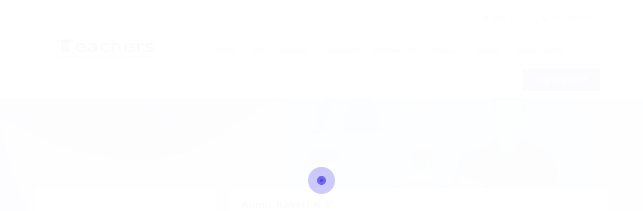

--- FILE ---
content_type: text/html; charset=UTF-8
request_url: https://teachersconsultancy.com/candidate/kaveri-k-v/
body_size: 63528
content:
<!DOCTYPE html><html lang="en-US" prefix="og: https://ogp.me/ns#"><head><script data-no-optimize="1">var litespeed_docref=sessionStorage.getItem("litespeed_docref");litespeed_docref&&(Object.defineProperty(document,"referrer",{get:function(){return litespeed_docref}}),sessionStorage.removeItem("litespeed_docref"));</script> <meta charset="UTF-8"><meta name="viewport" content="width=device-width, initial-scale=1"><link rel="profile" href="https://gmpg.org/xfn/11"><link rel="pingback" href="https://teachersconsultancy.com/xmlrpc.php"> <script type="litespeed/javascript">var jobsearch_sloc_country='',jobsearch_sloc_state='',jobsearch_sloc_city='',jobsearch_sloc_type='',jobsearch_is_admin='',jobsearch_is_post_page='',jobsearch_is_loc_editor=''</script> <title>Kaveri K V - Teachers Consultancy</title><meta name="robots" content="follow, index, max-snippet:-1, max-video-preview:-1, max-image-preview:large"/><link rel="canonical" href="https://teachersconsultancy.com/candidate/kaveri-k-v/" /><meta property="og:locale" content="en_US" /><meta property="og:type" content="article" /><meta property="og:title" content="Kaveri K V - Teachers Consultancy" /><meta property="og:url" content="https://teachersconsultancy.com/candidate/kaveri-k-v/" /><meta property="og:site_name" content="Teachers Consultancy" /><meta property="og:updated_time" content="2023-08-05T09:42:29+00:00" /><meta name="twitter:card" content="summary_large_image" /><meta name="twitter:title" content="Kaveri K V - Teachers Consultancy" /> <script type="application/ld+json" class="rank-math-schema">{"@context":"https://schema.org","@graph":[{"@type":"BreadcrumbList","@id":"https://teachersconsultancy.com/candidate/kaveri-k-v/#breadcrumb","itemListElement":[{"@type":"ListItem","position":"1","item":{"@id":"https://teachersconsultancy.com","name":"Home"}},{"@type":"ListItem","position":"2","item":{"@id":"https://teachersconsultancy.com/candidate/kaveri-k-v/","name":"Kaveri K V"}}]}]}</script> <link rel='dns-prefetch' href='//fonts.googleapis.com' /><link rel='dns-prefetch' href='//api.tiles.mapbox.com' /><link rel='dns-prefetch' href='//api.mapbox.com' /><link rel='preconnect' href='https://fonts.gstatic.com' crossorigin /><link rel="alternate" type="application/rss+xml" title="Teachers Consultancy &raquo; Feed" href="https://teachersconsultancy.com/feed/" /><link rel="alternate" type="application/rss+xml" title="Teachers Consultancy &raquo; Comments Feed" href="https://teachersconsultancy.com/comments/feed/" /><link rel="alternate" title="oEmbed (JSON)" type="application/json+oembed" href="https://teachersconsultancy.com/wp-json/oembed/1.0/embed?url=https%3A%2F%2Fteachersconsultancy.com%2Fcandidate%2Fkaveri-k-v%2F" /><link rel="alternate" title="oEmbed (XML)" type="text/xml+oembed" href="https://teachersconsultancy.com/wp-json/oembed/1.0/embed?url=https%3A%2F%2Fteachersconsultancy.com%2Fcandidate%2Fkaveri-k-v%2F&#038;format=xml" /><style id='wp-img-auto-sizes-contain-inline-css' type='text/css'>img:is([sizes=auto i],[sizes^="auto," i]){contain-intrinsic-size:3000px 1500px}
/*# sourceURL=wp-img-auto-sizes-contain-inline-css */</style><style id="litespeed-ccss">ul{box-sizing:border-box}:root{--wp--preset--font-size--normal:16px;--wp--preset--font-size--huge:42px}:where(figure){margin:0 0 1em}:root{--wp--preset--aspect-ratio--square:1;--wp--preset--aspect-ratio--4-3:4/3;--wp--preset--aspect-ratio--3-4:3/4;--wp--preset--aspect-ratio--3-2:3/2;--wp--preset--aspect-ratio--2-3:2/3;--wp--preset--aspect-ratio--16-9:16/9;--wp--preset--aspect-ratio--9-16:9/16;--wp--preset--color--black:#000000;--wp--preset--color--cyan-bluish-gray:#abb8c3;--wp--preset--color--white:#ffffff;--wp--preset--color--pale-pink:#f78da7;--wp--preset--color--vivid-red:#cf2e2e;--wp--preset--color--luminous-vivid-orange:#ff6900;--wp--preset--color--luminous-vivid-amber:#fcb900;--wp--preset--color--light-green-cyan:#7bdcb5;--wp--preset--color--vivid-green-cyan:#00d084;--wp--preset--color--pale-cyan-blue:#8ed1fc;--wp--preset--color--vivid-cyan-blue:#0693e3;--wp--preset--color--vivid-purple:#9b51e0;--wp--preset--gradient--vivid-cyan-blue-to-vivid-purple:linear-gradient(135deg,rgba(6,147,227,1) 0%,rgb(155,81,224) 100%);--wp--preset--gradient--light-green-cyan-to-vivid-green-cyan:linear-gradient(135deg,rgb(122,220,180) 0%,rgb(0,208,130) 100%);--wp--preset--gradient--luminous-vivid-amber-to-luminous-vivid-orange:linear-gradient(135deg,rgba(252,185,0,1) 0%,rgba(255,105,0,1) 100%);--wp--preset--gradient--luminous-vivid-orange-to-vivid-red:linear-gradient(135deg,rgba(255,105,0,1) 0%,rgb(207,46,46) 100%);--wp--preset--gradient--very-light-gray-to-cyan-bluish-gray:linear-gradient(135deg,rgb(238,238,238) 0%,rgb(169,184,195) 100%);--wp--preset--gradient--cool-to-warm-spectrum:linear-gradient(135deg,rgb(74,234,220) 0%,rgb(151,120,209) 20%,rgb(207,42,186) 40%,rgb(238,44,130) 60%,rgb(251,105,98) 80%,rgb(254,248,76) 100%);--wp--preset--gradient--blush-light-purple:linear-gradient(135deg,rgb(255,206,236) 0%,rgb(152,150,240) 100%);--wp--preset--gradient--blush-bordeaux:linear-gradient(135deg,rgb(254,205,165) 0%,rgb(254,45,45) 50%,rgb(107,0,62) 100%);--wp--preset--gradient--luminous-dusk:linear-gradient(135deg,rgb(255,203,112) 0%,rgb(199,81,192) 50%,rgb(65,88,208) 100%);--wp--preset--gradient--pale-ocean:linear-gradient(135deg,rgb(255,245,203) 0%,rgb(182,227,212) 50%,rgb(51,167,181) 100%);--wp--preset--gradient--electric-grass:linear-gradient(135deg,rgb(202,248,128) 0%,rgb(113,206,126) 100%);--wp--preset--gradient--midnight:linear-gradient(135deg,rgb(2,3,129) 0%,rgb(40,116,252) 100%);--wp--preset--font-size--small:13px;--wp--preset--font-size--medium:20px;--wp--preset--font-size--large:36px;--wp--preset--font-size--x-large:42px;--wp--preset--spacing--20:0.44rem;--wp--preset--spacing--30:0.67rem;--wp--preset--spacing--40:1rem;--wp--preset--spacing--50:1.5rem;--wp--preset--spacing--60:2.25rem;--wp--preset--spacing--70:3.38rem;--wp--preset--spacing--80:5.06rem;--wp--preset--shadow--natural:6px 6px 9px rgba(0, 0, 0, 0.2);--wp--preset--shadow--deep:12px 12px 50px rgba(0, 0, 0, 0.4);--wp--preset--shadow--sharp:6px 6px 0px rgba(0, 0, 0, 0.2);--wp--preset--shadow--outlined:6px 6px 0px -3px rgba(255, 255, 255, 1), 6px 6px rgba(0, 0, 0, 1);--wp--preset--shadow--crisp:6px 6px 0px rgba(0, 0, 0, 1)}.careerfy-icon{font-family:"careerfy"!important;speak:never;font-style:normal;font-weight:400;font-variant:normal;text-transform:none;line-height:1;-webkit-font-smoothing:antialiased;-moz-osx-font-smoothing:grayscale}.careerfy-user-line-double:before{content:""}.careerfy-user-line:before{content:""}.jobsearch-margin-bottom{margin-bottom:25px}.jobsearch-icon{font-family:"wp-jobsearch-icomoon"!important;speak:none;font-style:normal;font-weight:400;font-variant:normal;text-transform:none;line-height:1;-webkit-font-smoothing:antialiased;-moz-osx-font-smoothing:grayscale}.jobsearch-building:before{content:""}.jobsearch-upload:before{content:""}.jobsearch-multimedia:before{content:""}.jobsearch-technology:before{content:""}.jobsearch-mail:before{content:""}.jobsearch-user:before{content:""}.jobsearch-briefcase:before{content:""}.jobsearch-add-list:before{content:""}.jobsearch-arrows-2:before{content:""}.fa{display:inline-block;font:normal normal normal 14px/1 FontAwesome;font-family:FontAwesome;font-size:inherit;text-rendering:auto;-webkit-font-smoothing:antialiased;-moz-osx-font-smoothing:grayscale}.fa-user:before{content:""}.fa-times:before{content:""}.fa-map-marker:before{content:""}.fa-phone:before{content:""}.fa-bars:before{content:""}.fa-angle-down:before{content:""}.jobsearch-row *{-webkit-box-sizing:border-box;-moz-box-sizing:border-box;box-sizing:border-box}body{position:relative}.jobsearch-typo-wrap{font-family:"Roboto",sans-serif;color:#999;line-height:24px}a{outline:none}.jobsearch-typo-wrap a{text-decoration:none}.jobsearch-plugin-default-container{width:1140px;margin:0 auto}.jobsearch-row,.jobsearch-typo-wrap .jobsearch-row{margin:0-15px}.jobsearch-row:after,.jobsearch-typo-wrap .jobsearch-row:after{clear:both}.jobsearch-row:after,.jobsearch-row:before,.jobsearch-typo-wrap .jobsearch-row:after,.jobsearch-typo-wrap .jobsearch-row:before{display:table;content:""}.jobsearch-column-4,.jobsearch-column-8,.jobsearch-column-12,.jobsearch-typo-wrap .jobsearch-column-4{float:left;padding:0 15px}.jobsearch-column-12{width:100%}.jobsearch-column-8{width:66.66666667%}.jobsearch-column-4{width:33.33333333%}.jobsearch-typo-wrap h2{clear:inherit;font-weight:600;margin-bottom:8px;color:#333;letter-spacing:1.1px}select{outline:none}.jobsearch-typo-wrap li{line-height:28px}.jobsearch-banner-transparent{position:absolute;left:0;top:0;width:100%;height:100%;opacity:.75;background-color:#203242}.jobsearch-checkbox{float:left;width:100%}.jobsearch-checkbox input[type="checkbox"],.jobsearch-checkbox input[type="radio"]{display:none!important}.jobsearch-checkbox input[type="checkbox"]+label,.jobsearch-checkbox input[type="radio"]+label{color:#838383;font-size:13px;font-weight:400;margin:0;display:inline-flex;line-height:1;position:relative;width:85%;align-items:center}.modal-box-area .jobsearch-checkbox input[type="checkbox"]+label,.modal-box-area .jobsearch-checkbox input[type="radio"]+label{width:100%}.jobsearch-checkbox input[type="checkbox"]+label span,.jobsearch-checkbox input[type="radio"]+label span{width:12px;height:12px;margin:0 10px 0 0;background-color:#fff;border:1px solid #c2d1d3;display:inline-flex}.jobsearch-job-subheader{float:left;width:100%;text-align:center;position:relative;padding:45px 0 87px 0;min-height:320px;margin-bottom:-190px}.jobsearch-pumflit-banner-con,.jobsearch-pumflit-banner-con img,.jobsearch-det-adver-wrap{float:left;width:100%}.jobsearch-det-adver-wrap{margin-bottom:30px}.jobsearch-content-title{float:left;width:100%;margin-bottom:10px;font-weight:600}.jobsearch-content-title h2{font-size:20px;margin-bottom:0}.jobsearch-jobdetail-services{float:left;width:100%;margin:8px 0}.jobsearch-jobdetail-services ul li{list-style:none;margin-bottom:24px;float:none!important;display:inline-block;margin-right:-3px;vertical-align:top}.jobsearch-jobdetail-services i{font-size:32px;float:left;padding-top:10px}.jobsearch-jobdetail-services .jobsearch-services-text{padding-left:53px;color:#666;font-weight:700}.jobsearch-jobdetail-services .jobsearch-services-text.has-no-icon{padding-left:0}.jobsearch-jobdetail-services small{display:block;font-size:14px;line-height:1;margin-bottom:12px}.jobsearch-main-content{display:inline-block;width:100%;flex:auto}.jobsearch-main-content .jobsearch_side_box{float:left;width:100%;margin-bottom:30px}.jobsearch-jobdetail-services small{font-weight:400}.jobsearch-profile-title{float:left;width:100%;margin-bottom:28px;border-bottom:1px solid #efefef}.jobsearch-profile-title h2{margin-top:8px;margin-bottom:17px;line-height:1!important;font-size:22px;font-weight:400;float:left}.jobsearch-employer-profile-form li{list-style:none;margin-bottom:18px;line-height:28px}.jobsearch-employer-profile-form label{font-size:14px;margin-bottom:13px;font-weight:500;color:#333;float:left;width:100%;line-height:1}.jobsearch-employer-profile-form li input[type="text"]{float:left;width:100%;height:41px;border:1px solid #eceeef;border-radius:2px;background-color:#fff;padding:6px 13px;margin:0;font-size:12px;color:#777}.jobsearch-profile-select select{padding:8px 14px;width:100%;background:#fff;color:#777;height:41px;border:1px solid #f2f2f2;font-size:12px;font-weight:400;outline:none;display:inline-block;-webkit-appearance:none;-moz-appearance:none;appearance:none}.jobsearch-profile-select select option{padding:8px 18px}.jobsearch-profile-select{position:relative;float:left;width:100%}.jobsearch-profile-select:after{content:"";font-family:wp-jobsearch-icomoon;color:#aaa;right:15px;top:6px;position:absolute}.jobsearch-typo-wrap input[type="submit"]{font-weight:400}.jobsearch-profile-map{float:left;width:100%;margin:18px 0 6px 0}.jobsearch-short-message{color:#777;font-size:12px}.jobsearch-candidate-default-btn i{margin-right:2px}.jobsearch-candidate-default-btn{font-size:12px;border:1px solid;line-height:1;padding:8px 9px}.jobsearch_candidate_info{float:left;width:100%;border:1px solid #ececec;padding:30px;text-align:center;margin-bottom:21px;position:relative}.jobsearch_candidate_info figure{display:inline-block;width:184px;box-shadow:0 0 10px 0 rgb(0 0 0/.15);border-radius:100%;margin-bottom:13px}.jobsearch_candidate_info figure img{float:left;width:100%;border-radius:100%;border:3px solid #fff}.jobsearch_candidate_info h2{margin-bottom:10px;font-size:20px;line-height:1}.jobsearch_candidate_info p{color:#999;font-size:14px;display:block;line-height:1.4}.jobsearch_candidate_info p{margin-bottom:6px}.jobsearch_candidate_info small{font-size:14px;display:block;line-height:1;margin-bottom:26px}.jobsearch_candidate_info ul{float:left;width:100%;margin:0 0 8px 0}.jobsearch-candidate-download-btn{display:inline-block;font-size:12px;border:1px solid;border-radius:40px;padding:8px 14px;line-height:1}.jobsearch-candidate-editor{float:left;width:100%;margin-bottom:9px}.jobsearch-candidate-editor .jobsearch-jobdetail-services{margin-bottom:13px}.jobsearch-upload-cv{float:left;width:100%}.jobsearch-upload-cv{margin-bottom:34px}.jobsearch-modal{position:fixed;top:0;right:0;bottom:0;left:0;z-index:9999;overflow:hidden;outline:0}.jobsearch-modal .modal-content-area{display:-webkit-box;display:-ms-flexbox;display:flex;-webkit-box-align:center;-ms-flex-align:center;align-items:center;min-height:calc(100% - (0.5rem*2));position:relative;max-width:600px;margin:0 auto;padding-top:30px;padding-bottom:30px;z-index:1}.jobsearch-modal .modal-box-area{position:relative;display:-webkit-box;display:-ms-flexbox;display:flex;-webkit-box-orient:vertical;-webkit-box-direction:normal;-ms-flex-direction:column;flex-direction:column;width:100%;background-color:#fff;background-clip:padding-box;border-radius:4px;outline:0;padding:25px;background-color:#fff}.jobsearch-modal .jobsearch-user-form-info .jobsearch-checkbox{margin-top:4px}.jobsearch-modal.fade{visibility:hidden;-ms-visibility:hidden;opacity:0}.jobsearch-modal .modal-box-area{-webkit-transform:translate(0,-25%);transform:translate(0,-25%);opacity:0}.modal-inner-area{display:none}.jobsearch-modal .modal-close{float:right;color:#d1d1d1;font-size:19px;line-height:1}.jobsearch-modal .modal-close i{float:right}.jobsearch-modal-title-box{float:left;width:100%;margin-bottom:15px}.jobsearch-modal-title-box h2{float:left;text-transform:uppercase;font-size:20px;margin-bottom:0;line-height:1}.jobsearch-box-title{float:left;overflow:hidden;position:relative;width:100%;text-align:center;margin-bottom:33px;line-height:25px}.jobsearch-box-title:before,.jobsearch-box-title:after{content:"";position:absolute;left:0;bottom:2px;width:1px;height:10px;background-color:#e5e5e5}.jobsearch-box-title:after{left:auto;right:0}.jobsearch-box-title span:before,.jobsearch-box-title span:after{background-color:#e5e5e5;content:"";height:1px;left:100%;margin-left:8px;position:absolute;top:12px;width:999em}.jobsearch-box-title span:after{left:auto;right:100%;margin-left:0;margin-right:8px}.jobsearch-box-title span{display:inline-block;font-size:12px;color:#1cb5ea;position:relative}.jobsearch-user-options,.jobsearch-user-options ul{float:left;width:100%}.jobsearch-user-options ul li{float:left;width:50%;list-style:none;padding:0 10px 28px 10px;text-align:center;line-height:1}.jobsearch-user-options i{position:absolute;left:50%;top:-16px;color:#fff;border-radius:100%;width:33px;height:33px;background-color:#1cb4e9;font-size:17px;padding-top:8px;margin-left:-16px}.jobsearch-user-options span{display:block;font-size:20px;color:#2c3e50;font-weight:500;margin-bottom:6px}.jobsearch-user-options small{font-size:12px;color:#555;font-style:italic}.jobsearch-user-options ul li a{border:1px solid #ddd;float:left;width:100%;padding:30px 10px 15px 10px;position:relative}.jobsearch-user-options ul li.active a{background-color:#2c3e50}.jobsearch-user-options ul li.active span{color:#fff}.jobsearch-user-options ul li.active small{color:#c4d3dd}.jobsearch-user-options ul li.active i{background-color:#93c907}.jobsearch-user-form,.jobsearch-user-form label,.jobsearch-user-form-info,.jobsearch-user-form input[type="text"],.jobsearch-user-form input[type="password"]{float:left;width:100%;text-align:left}.jobsearch-user-form-info{float:right;width:60%;margin:18px 0 0 0}.jobsearch-user-form-coltwo .jobsearch-user-form-info,.jobsearch-reset-password .jobsearch-user-form-info{width:auto}.jobsearch-user-form ul{margin:0-10px}.jobsearch-user-form ul>li{float:left;width:100%;list-style:none;padding:0 10px;position:relative;line-height:1;margin-bottom:18px}.jobsearch-user-form ul li:last-child{margin-bottom:0}.jobsearch-user-form label{font-size:14px;color:#666;font-weight:400;margin-bottom:10px}.jobsearch-user-form input[type="text"],.jobsearch-user-form input[type="password"],.jobsearch-user-form input[type="email"],.jobsearch-user-form input[type="number"],.jobsearch-user-form input[type="tel"]{padding:6px 13px;color:#000;font-size:12px;height:42px;border:1px solid #efefef;border-radius:3px;background-color:#fff;width:100%}.jobsearch-user-form i.jobsearch-icon{position:absolute;right:29px;bottom:11px;font-size:20px;color:#aaa}.passlenth-chk-msg{position:absolute;right:11px;top:25px;padding:13px 50px 13px 15px;border-radius:80px 0 0 80px;color:#23282d;font-weight:700}.jobsearch-user-form input[type="submit"]{text-align:center;font-size:17px;text-transform:capitalize;padding:12px 38px;border-radius:40px;border:1px solid;color:#fff}.jobsearch-user-form input.jobsearch-reset-password-submit-btn{padding:10px 30px;font-size:17px;margin-bottom:15px}.jobsearch-user-form-info p{float:left;color:#555;font-size:12px;margin-bottom:0;line-height:1}.jobsearch-user-form-info .jobsearch-checkbox{float:right;width:auto}.jobsearch-user-form-info .jobsearch-checkbox input[type="checkbox"]+label{color:#555;line-height:1}.jobsearch-user-form-info .jobsearch-checkbox input[type="checkbox"]+label span{margin-right:8px;margin-top:-7px}.jobsearch-user-form-coltwo.jobsearch-user-form>ul>li{width:50%}.jobsearch-user-form-coltwo.jobsearch-user-form ul li.jobsearch-user-form-coltwo-full{width:100%}.jobsearch-user-form .jobsearch-profile-select:after{top:14px}.jobsearch-modal .jobsearch-user-form-coltwo.jobsearch-user-form>ul>li{float:none;display:inline-block;vertical-align:top;margin-right:-4px}.form-loader{display:inline-block;margin:3px 0 0 15px;font-size:20px}.jobsearch-disable-btn{opacity:.3}.login-reg-errors,.registration-errors,.input-field-submit{float:left;width:100%}.jobsearch-user-form .registration-errors{margin-top:15px;display:none}.input-field-submit{margin-bottom:8px}.jobsearch_box_contact_form .jobsearch-ct-msg{float:left;width:100%;background-color:#32CD32!important;color:#fff;padding:8px 18px;border-radius:3px}.jobsearch_box_contact_form .jobsearch-ct-msg{display:none}.modal-box-area .login-reg-errors{margin-top:10px}.terms-priv-chek-con{display:inline-block;margin-bottom:10px;width:100%}.terms-priv-chek-con p input{margin:0 7px 0 0;display:inline-block;vertical-align:middle;height:18px;width:18px}.jobsearch-modal .terms-priv-chek-con p input{margin-top:3px!important}.terms-priv-chek-con p a{margin-top:0;float:none}.jobsearch_candidate_info,.container-wrapper{background-color:#fff}.jobsearch_candidate_info .jobsearch-candidate-default-btn{float:none;display:inline-block;border-radius:80px;padding:8px 14px;margin-left:5px}.jobsearch-resend-accactbtn{text-transform:uppercase;font-weight:700;color:#fff;font-size:18px;margin:0 5px}#JobSearchModalAccountActivationForm a.jobsearch-resend-accactbtn{color:#777}.jobsearch-user-form i.jobsearch-icon.jobsearch-upload{position:static!important;display:inline-block;margin:-4px 4px 0 0}strong.jobsearch-cand-jobtitle{font-size:14px}.jobsearch-typo-wrap *{-webkit-box-sizing:border-box;-moz-box-sizing:border-box;box-sizing:border-box}.jobsearch-typo-wrap ul{padding-left:0;margin-bottom:0}.jobsearch-drpzon-con,.jobsearch-drpzon-con .upload-icon-con,.upload-or-con{display:inline-block;width:100%}.jobsearch-drpzon-con{margin-bottom:22px}.jobsearch-drpzon-con .dropzone{border:2px dashed #d5dbdf;display:inline-block;width:100%;padding:15px 25px 25px 25px}.jobsearch-drpzon-con .upload-icon-con{font-size:60px;margin-bottom:12px}.jobsearch-drpzon-con strong{display:block;font-size:26px;margin-bottom:7px}.jobsearch-drpzon-con .upload-inffo{font-size:14px;margin-bottom:10px;color:#777}.jobsearch-drpzon-con .jobsearch-drpzon-btn{display:inline-block;border:1px solid;padding:10px 24px;border-radius:2px}.jobsearch-drpzon-con .jobsearch-drpzon-btn i{margin-right:6px}.upload-or-con{position:relative;text-align:center;margin-bottom:11px}.upload-or-con span{color:#d5dbdf;display:inline-block;font-size:22px}.upload-or-con:before{content:"";display:inline-block;width:107px;background-color:#d5dbdf;height:1px;margin-right:17px;vertical-align:super}.upload-or-con:after{content:"";display:inline-block;width:107px;background-color:#d5dbdf;height:1px;margin-left:17px;vertical-align:super}.upload-inffo span{color:#000;font-weight:700}.jobsearch-drag-dropcustom .upload-icon-con{font-size:30px}.jobsearch-drag-dropcustom strong{font-size:18px}.jobsearch-drag-dropcustom .jobsearch-drpzon-btn i{position:static;font-size:14px}.jobsearch-drpzon-con.jobsearch-drag-dropcustom{text-align:center;margin-bottom:-20px}.jobsearch-drag-dropcustom .dz-message{margin:0!important}.jobsearch-drag-dropcustom .dropzone{min-height:auto}.jobsearch-drag-dropcustom .fileContainerFileName{display:inline-block;width:100%;margin-bottom:15px;word-break:break-all}.jobsearch-drag-dropcustom .upload-inffo{font-size:12px}.jobsearch-modal .modal-box-area *{-webkit-box-sizing:border-box;-moz-box-sizing:border-box;box-sizing:border-box}.jobsearch-cusfield-checkbox{display:flex;width:100%;flex-flow:row wrap;gap:0 10px}.cusfield-checkbox-radioitm.jobsearch-checkbox{width:auto;flex-grow:1}body .cusfield-checkbox-radioitm.jobsearch-checkbox label{line-height:2.2;width:100%}.container-wrapper.container-wrapper-view1{display:inline-block;width:100%;padding:20px 20px 0 20px;position:relative}.jobsearch_box_candidate_info .jobsearch_candidate_info{margin-bottom:0}.jobsearch-quick-apply-box{position:fixed;right:-100%;top:0;width:66%;z-index:9995;height:100%;overflow-y:scroll;padding-left:45px}a.jobsearch-quick-apply-close{position:sticky;left:-45px;top:0;margin:0 0 0-45px;float:left;width:45px;text-align:center;border:1px solid #efefef;border-right:none;font-size:10px;color:#f44336;text-transform:uppercase;font-weight:500;line-height:1;padding:8px 0 8px 0;background-color:#fff;z-index:9999}.jobsearch-quick-apply-close i{display:block;font-size:18px;margin-bottom:2px}.jobsearch_searchloc_div{display:inline-block;width:100%;position:relative;z-index:2}.jobsearch-applyjobans-con{float:left;width:100%}.jobsearch-cand-details-btns{display:flex;width:100%;justify-content:center;gap:10px;align-items:center;margin-bottom:20px}.jobsearch-view1-candidate-style .jobsearch-cand-details-btns{margin-bottom:0}.jobsearch-cand-details-btns a,.jobsearch-cand-details-btns a.jobsearch-candidate-default-btn{display:inline-block;border-radius:80px;padding:11px 25px 12px 25px;border:1px solid #13b5ea;line-height:1;margin:0;color:#13b5ea}.jobsearch-cand-details-btns a.jobsearch-candidate-default-btn{background-color:#ffc866;color:#333;border-color:#ffc866;padding:12px 25px}.jobsearch-view1-candidate-style a.jobsearch-candidate-download-btn{width:100%;border-radius:0;padding:11px 25px 12px 25px;margin-bottom:12px;font-size:14px;text-align:center;color:#fff;border-left:none;border-right:none}@media (min-width:768px) and (max-width:990px){.jobsearch-plugin-default-container{width:100%;padding:0 15px}.jobsearch-column-8.jobsearch-typo-wrap,.jobsearch-column-4.jobsearch-typo-wrap{width:100%}.jobsearch-modal .modal-content-area{padding-right:10px;padding-left:10px}.jobsearch-modal .modal-box-area{margin-left:0}}@media (max-width:767px){body .jobsearch-plugin-default-container{width:100%!important;padding:0 15px}.jobsearch-column-8.jobsearch-typo-wrap,.jobsearch-column-4.jobsearch-typo-wrap{width:100%}.jobsearch-column-4{width:50%}.jobsearch-candidate-default-btn{float:left}.jobsearch-modal .modal-content-area{padding-right:10px;padding-left:10px}.jobsearch-user-form ul li{width:50%}.jobsearch-user-form ul li.jobsearch-user-form-coltwo-full{width:100%}.jobsearch-modal .modal-box-area{margin:0 0 0 0;margin-bottom:60px!important;width:100%;padding:30px 20px 30px 20px;display:inline-block;position:static!important}.jobsearch-modal .modal-content-area{margin-top:40px}.jobsearch-user-form-info{width:64%}.jobsearch-user-form input[type="submit"]{font-size:15px}.jobsearch-quick-apply-box{width:100%}}@media (max-width:480px){.jobsearch-column-4{width:100%}.jobsearch-user-form-info{width:100%}.jobsearch-modal .modal-box-area{position:static;margin:0;width:100%;position:relative;display:inline-block}.jobsearch-user-form-info .jobsearch-checkbox{float:left;margin-top:10px}.jobsearch-user-form ul li{width:100%}.jobsearch-user-form-info{text-align:center}.jobsearch-user-form-info p,.jobsearch-user-form-info .jobsearch-checkbox{float:none;display:inline-block}.jobsearch-user-options ul li,.jobsearch-user-form-coltwo.jobsearch-user-form ul li,.jobsearch-user-form-coltwo .jobsearch-user-form-info,.jobsearch-reset-password .jobsearch-user-form-info{width:100%}.upload-or-con{display:none}}@media screen and (min-width:991px) and (max-width:1054px){.jobsearch-plugin-default-container{width:940px}}.jobsearch-typo-wrap input,.jobsearch-typo-wrap select{height:auto}.jobsearch-drag-dropcustom strong,.jobsearch-drpzon-con strong{font-size:18px;color:#333;line-height:1}.jobsearch-drag-dropcustom .upload-icon-con,.jobsearch-drpzon-con .upload-icon-con{font-size:30px}.jobsearch-drag-dropcustom .upload-inffo,.jobsearch-drpzon-con .upload-icon-con{font-size:24px}.jobsearch-drpzon-con .upload-inffo,.jobsearch-drag-dropcustom .upload-inffo{font-size:12px}.jobsearch-drpzon-con .upload-icon-con i{color:#13b5ea}.jobsearch-drpzon-con .jobsearch-drpzon-btn{line-height:1}html{font-family:sans-serif;-webkit-text-size-adjust:100%;-ms-text-size-adjust:100%}body{margin:0}aside,figure,header,nav{display:block}a{background-color:#fff0}strong{font-weight:700}small{font-size:80%}img{border:0}figure{margin:1em 40px}input,select{margin:0;font:inherit;color:inherit}select{text-transform:none}input[type="submit"]{-webkit-appearance:button}input::-moz-focus-inner{padding:0;border:0}input{line-height:normal}input[type="checkbox"],input[type="radio"]{-webkit-box-sizing:border-box;-moz-box-sizing:border-box;box-sizing:border-box;padding:0}input[type="number"]::-webkit-inner-spin-button,input[type="number"]::-webkit-outer-spin-button{height:auto}*{-webkit-box-sizing:border-box;-moz-box-sizing:border-box;box-sizing:border-box}*:before,*:after{-webkit-box-sizing:border-box;-moz-box-sizing:border-box;box-sizing:border-box}html{font-size:10px}body{font-family:"Helvetica Neue",Helvetica,Arial,sans-serif;font-size:14px;line-height:1.42857143;color:#333;background-color:#fff}input,select{font-family:inherit;font-size:inherit;line-height:inherit}a{color:#337ab7;text-decoration:none}figure{margin:0}img{vertical-align:middle}h2{font-family:inherit;font-weight:500;line-height:1.1;color:inherit}h2{margin-top:20px;margin-bottom:10px}h2{font-size:30px}p{margin:0 0 10px}small{font-size:85%}ul{margin-top:0;margin-bottom:10px}ul ul{margin-bottom:0}.container{padding-right:15px;padding-left:15px;margin-right:auto!important;margin-left:auto!important}@media (min-width:768px){.container{width:750px}}@media (min-width:992px){.container{width:970px}}@media (min-width:1200px){.container{width:1140px}}label{display:inline-block;max-width:100%;margin-bottom:5px;font-weight:700}input[type="radio"],input[type="checkbox"]{margin:4px 0 0;margin-top:1px ;line-height:normal}input[type="file"]{display:block}select[multiple]{height:auto}.fade{opacity:0}.collapse{display:none}.nav{padding-left:0;margin-bottom:0;list-style:none}.nav>li{position:relative;display:block}.nav>li>a{position:relative;display:block;padding:10px 15px}.navbar{position:relative;min-height:50px;margin-bottom:20px;border:1px solid #fff0}@media (min-width:768px){.navbar{border-radius:4px}}.navbar-nav{margin:7.5px -15px}.navbar-nav>li>a{padding-top:10px;padding-bottom:10px;line-height:20px}@media (min-width:768px){.navbar-nav{float:left;margin:0}.navbar-nav>li{float:left}.navbar-nav>li>a{padding-top:15px;padding-bottom:15px}}.navbar-default{background-color:#f8f8f8;border-color:#e7e7e7}.navbar-default .navbar-nav>li>a{color:#777}.clearfix:before,.clearfix:after,.container:before,.container:after,.nav:before,.nav:after,.navbar:before,.navbar:after{display:table;content:" "}.clearfix:after,.container:after,.nav:after,.navbar:after{clear:both}@-ms-viewport{width:device-width}.fa{display:inline-block;font:normal normal normal 14px/1 FontAwesome;font-size:inherit;text-rendering:auto;-webkit-font-smoothing:antialiased;-moz-osx-font-smoothing:grayscale}.fa-user:before{content:""}.fa-times:before{content:""}.fa-map-marker:before{content:""}.fa-phone:before{content:""}.fa-bars:before{content:""}.fa-angle-down:before{content:""}.careerfy-icon{font-family:"careerfy"!important;speak:never;font-style:normal;font-weight:400;font-variant:normal;text-transform:none;line-height:1;-webkit-font-smoothing:antialiased;-moz-osx-font-smoothing:grayscale}.careerfy-user-line-double:before{content:""}.careerfy-user-line:before{content:""}*{margin:0;padding:0;-webkit-box-sizing:border-box;-moz-box-sizing:border-box;box-sizing:border-box}body{background-color:#fff;color:#999;font-family:"Roboto",sans-serif;font-size:14px;line-height:24px;position:relative}body h2{color:#333;font-family:"Roboto",sans-serif;font-style:normal;line-height:1.5;letter-spacing:1.1px;margin:0 0 8px}h2{font-size:24px}p a{color:#333}p{line-height:28px;letter-spacing:.8px;margin-bottom:10px}a{color:#333;text-decoration:none}select,input,option{outline:none}ul{margin-bottom:0}figure{margin-bottom:6px;position:relative}img{max-width:100%}strong{color:#333}select{background-color:#f0eef0;border:1px solid #dfdfdf;color:#666;display:inline-block;font-size:14px;font-weight:300;height:40px;padding:8px 12px;width:100%}label{color:#333;display:block;margin-bottom:10px}input[type="text"],input[type="password"],input[type="number"],input[type="email"],input[type="tel"]{background-color:#f2f2f2;border:none;color:#666;display:inline-block;font-size:13px;height:30px;line-height:20px;outline:none;padding:4px 6px;vertical-align:middle;box-shadow:none}input[type="submit"]{outline:none}option{padding:5px 15px}li{line-height:28px;list-style:outside disc}ul ul{margin-left:20px}.jobsearch-main-content{padding:50px 0 10px 0}.jobsearch-main-content{float:left;width:100%}#careerfy-header .collapse{display:block}#careerfy-header{float:left;width:100%}.careerfy-logo{float:left;margin:26px 0 25px 0}.navbar-nav li{float:left;position:relative;list-style:none}.navbar-nav>li{padding:0 14px 0 14px}.navbar-nav .sub-menu>li:last-child>a{border-bottom:none}.navbar-nav>li>a{font-size:14px;float:left;color:#656c6c;padding:35px 0 34px 0;position:relative}.navbar-nav>li>a:before{content:"";position:absolute;left:0;bottom:5px;width:100%;height:2px;opacity:0}.navbar-nav .sub-menu{background-color:#fff;left:0;margin:1px 0 0 0;opacity:0;position:absolute;top:100%;padding:0 20px;visibility:hidden;min-width:200px;z-index:999;box-shadow:0 0 10px 0 rgb(0 0 0/.2);-webkit-transform:translateX(10px);-moz-transform:translateX(10px);-ms-transform:translateX(10px);-o-transform:translateX(10px);transform:translateX(10px)}.navbar-nav .sub-menu>li{float:left;width:100%}.navbar-nav .sub-menu li a{border-bottom:1px solid #f2f2f2;color:#656c6c;float:left;font-size:14px;font-weight:400;padding:10px 0;width:100%}.navbar{min-height:auto}a.menu-link{color:#1b1b1b;display:none}.menu-link span{border-bottom:solid 3px #999;border-top:double 10px #999;float:right;height:17px;margin:0 5px 0 0;width:30px}.careerfy-navigation.navbar{background:none;border:none;float:left;margin-bottom:0;text-align:left}#careerfy-header .container{position:relative}.careerfy-navigation.navbar{position:static}.careerfy-loading-section{position:fixed;left:0;top:0;background-color:rgb(255 255 255/.98);width:100%;height:100%;z-index:9999;text-align:center}@-webkit-keyframes line-scale-pulse-out{0%{-webkit-transform:scale(0);transform:scale(0);opacity:0}5%{opacity:1}100%{-webkit-transform:scale(1);transform:scale(1);opacity:0}}@keyframes line-scale-pulse-out{0%{-webkit-transform:scale(0);transform:scale(0);opacity:0}5%{opacity:1}100%{-webkit-transform:scale(1);transform:scale(1);opacity:0}}.line-scale-pulse-out{position:fixed;left:50%;top:50%;display:inline-block;-webkit-transform:translateY(-30px);transform:translateY(-30px)}.line-scale-pulse-out>div:nth-child(2){-webkit-animation-delay:-0.4s;animation-delay:-0.4s}.line-scale-pulse-out>div:nth-child(3){-webkit-animation-delay:-0.2s;animation-delay:-0.2s}.line-scale-pulse-out>div{background-color:#26a4de;width:30px;height:30px;border-radius:100%;margin:2px;-webkit-animation-fill-mode:both;animation-fill-mode:both;position:absolute;left:-30px;top:0;opacity:0;margin:0;width:60px;height:60px;-webkit-animation:line-scale-pulse-out 1s 0s linear infinite;animation:line-scale-pulse-out 1s 0s linear infinite}.careerfy-header-nineteen .careerfy-logo{display:inline-block;float:none;vertical-align:middle;margin:0 0;width:30%}.careerfy-header-nineteen-wrapper{display:inline-block;vertical-align:middle;width:70%;margin-right:-4px}.careerfy-header-nineteen-strip{float:left;width:100%;border-bottom:3px double #e4e4e4;margin-bottom:15px}.careerfy-header-nineteen-strip p{border-left:1px solid #e4e4e4;margin-bottom:0;color:#999;float:right;padding:12px 15px}.careerfy-header-nineteen-strip p:last-child{border:none}.careerfy-header-nineteen-strip p i{margin-right:9px}.careerfy-header-nineteen .jobsearch-navigation{float:left}.careerfy-headerninteen-user{float:right}.careerfy-headerninteen-user>li{list-style:none;position:relative;float:left;margin-left:10px}.careerfy-headerninteen-user>li>a{display:inline-block;padding:14px 28px;line-height:1;font-size:16px;color:#fff;font-weight:600;border-radius:3px}.careerfy-header-nineteen .navbar-nav>li>a{padding:13px 0 27px 0}.careerfy-header-nineteen .navbar-nav>li>a:before{display:none}.careerfy-header-nineteen .navbar-nav>li>a:after{content:"";position:absolute;left:-16px;top:21px;width:5px;height:5px;background-color:#96b4b3;border-radius:80px}.careerfy-mobile-hdr-sidebar{position:fixed;top:0;height:100%;width:300px;z-index:9999;background-color:#fff}.careerfy-sidebar-navigation{display:inline-block;width:100%;height:100%;overflow-y:scroll;border-right:1px solid #e7e7e7}a.mobile-navclose-btn{position:absolute;right:-24px;top:0;width:24px;height:24px;background-color:#fff;z-index:9;color:#000;text-align:center;font-size:15px;padding-top:1px;border:1px solid #e7e7e7;border-left:none;border-top:none}.child-navitms-opner{position:absolute;right:0;top:0;z-index:6;padding:8px 16px;color:#000;font-size:18px;-webkit-transform:rotate(-90deg);-moz-transform:rotate(-90deg);-ms-transform:rotate(-90deg);-o-transform:rotate(-90deg);transform:rotate(-90deg)}.careerfy-mobile-hdr-sidebar{left:-390px}.careerfy-mobile-navbar{list-style:none;height:100%}.careerfy-mobile-navbar li{position:relative;list-style:none}.careerfy-mobile-navbar>li>a{padding:9px 5px 8px 15px;display:block;border-bottom:1px solid #f0f0f0;color:#000;font-weight:600;text-transform:uppercase;font-size:13px}.careerfy-mobile-navbar a{color:#000;text-decoration:none}.careerfy-mobile-navbar .sidebar-submenu{display:none;list-style:none;padding-left:0;margin:0;background:#f6f6f6}.careerfy-mobile-navbar .sidebar-submenu>li>a{padding:5px 5px 5px 15px;display:block;border-bottom:1px solid #e7e7e7;color:#000;font-weight:600;text-transform:uppercase;font-size:13px}.careerfy-mobilehder-strip{float:left;width:100%;background-color:#fff;display:none}.mobile-logocon{display:inline-block;vertical-align:middle;margin-right:-4px;width:50%;padding:10px 0 10px 0}.mobile-hder-topcon{float:left;width:100%;padding:0 15px}.mobile-right-btnscon{display:inline-block;vertical-align:middle;margin-right:-4px;width:50%}.mobile-logocon a{float:left;width:100%}.mobile-logocon a img{width:auto}.mobile-right-btnscon a{float:right;color:#333;margin:0 0 0 20px}.mobile-right-btnscon a.mobile-navigation-togglebtn{font-size:25px;margin-top:2px}.mobile-right-btnscon a.jobsearch-useracount-hdrbtn{width:28px;height:28px;background-color:rgb(0 0 0/.06);border-radius:100%;text-align:center;position:relative;font-size:16px;padding-top:4px}.jobsearch_candidate_info{float:left;width:100%;border:1px solid #ececec;padding:30px;text-align:center;margin-bottom:21px;overflow:hidden;position:relative}.jobsearch_candidate_info figure{display:inline-block;width:184px;box-shadow:0 0 10px 0 rgb(0 0 0/.15);border-radius:100%;margin-bottom:13px}.jobsearch_candidate_info figure img{float:left;width:100%;border-radius:100%;border:3px solid #fff}.jobsearch_candidate_info h2{margin-bottom:10px;font-size:20px;line-height:1}.jobsearch-typo-wrap .jobsearch_candidate_info p,.jobsearch_candidate_info p{color:#999;font-size:14px;display:block;line-height:1.4}.jobsearch_candidate_info p{margin-bottom:6px}.jobsearch_candidate_info small{color:#13b5ea}.jobsearch_candidate_info small{font-size:14px;display:block;line-height:1;margin-bottom:26px}.jobsearch_candidate_info ul{float:left;width:100%;margin:0 0 8px 0}.single .jobsearch-pumflit-banner-con{float:left;width:100%;margin-bottom:30px}.jobsearch-pumflit-banner-con{text-align:center}.jobsearch-pumflit-banner-con a{display:inline-block}@media (min-width:768px) and (max-width:990px){header#careerfy-header{display:none}.careerfy-mobilehder-strip{display:block!important}.navbar-nav>li>a::before{content:none}}@media (max-width:767px){header#careerfy-header{display:none}.careerfy-mobilehder-strip{display:block!important}.navbar-nav>li>a{padding:15px 22px}.navbar-nav .sub-menu li a{color:#656c6c}.careerfy-navigation{float:left}.navbar-nav>li>a::before{content:none}}@media (max-width:300px){.mobile-right-btnscon a{margin-left:10px}}@media (max-width:480px){.careerfy-mobile-hdr-sidebar{width:260px}.careerfy-logo{width:auto}.careerfy-navigation{float:right}.jobsearch-user-form input[type="submit"]{width:100%}}@media screen and (min-width:991px) and (max-width:1054px){.navbar-nav>li:last-child{padding-right:0}.navbar-nav>li{padding:0 10px 0}}@media screen and (min-width:991px) and (max-width:1250px){.navbar-nav>li:last-child{padding-right:0}.navbar-nav>li{padding:0 7px 0}}@media (min-width:990px) and (max-width:1150px){.jobsearch-plugin-default-container{width:990px}}@media (min-width:850px) and (max-width:1024px){.careerfy-header-nineteen-wrapper{width:100%;margin-bottom:25px}.careerfy-header-nineteen-strip p{float:left}.careerfy-header-nineteen-strip p{padding:12px 8px}.careerfy-header-nineteen .navbar-nav>li{padding-left:14px;padding-right:14px}}.jobsearch-color,.jobsearch-jobdetail-services i,.jobsearch-candidate-default-btn,.jobsearch-candidate-download-btn,.jobsearch-box-title span,.jobsearch-user-form-info p a,.jobsearch-profile-title h2,.jobsearch_candidate_info small,.jobsearch-drpzon-con .upload-icon-con i,.jobsearch-drpzon-con .jobsearch-drpzon-btn,.jobsearch-drag-dropcustom .jobsearch-drpzon-btn i,.jobsearch-drpzon-con .jobsearch-drpzon-btn,.jobsearch-drag-dropcustom .jobsearch-drpzon-btn i,.jobsearch-user-form i.jobsearch-icon,.jobsearch_candidate_info small,.jobsearch-profile-title h2,.jobsearch-jobdetail-services i,strong.jobsearch-cand-jobtitle{color:#4f46e5}.jobsearch-user-form input[type="submit"],.jobsearch-view1-candidate-style a.jobsearch-candidate-download-btn{background-color:#4f46e5}.jobsearch-candidate-default-btn,.jobsearch-candidate-download-btn,.jobsearch-drpzon-con .jobsearch-drpzon-btn,.jobsearch-drpzon-con .jobsearch-drpzon-btn{border-color:#4f46e5}.careerfy-header-nineteen-strip p i{color:#4f46e5}.line-scale-pulse-out>div,.careerfy-headerninteen-user>li>a{background-color:#4f46e5}.jobsearch-user-form input[type="submit"]{border-color:#4f46e5}body{background-color:#fff}.navbar-nav>li>a,.navbar-default .navbar-nav>li>a{color:#656c6c}.navbar-nav .sub-menu{background-color:#fff}.navbar-nav .sub-menu li a{border-bottom-color:#f2f2f2}.navbar-nav .sub-menu li a{color:#656c6c}body,.jobsearch-typo-wrap p,p,li{font-family:"Noto Sans",Verdana,Geneva,sans-serif;line-height:20px;letter-spacing:0;font-weight:400;font-style:normal;color:#999;font-size:14px;font-display:swap}.navbar-nav>li>a{font-family:"Noto Sans",Verdana,Geneva,sans-serif;line-height:20px;letter-spacing:0;font-weight:400;font-style:normal;font-size:14px;font-display:swap}.navbar-nav .sub-menu li a{font-family:"Noto Sans",Verdana,Geneva,sans-serif;line-height:20px;letter-spacing:0;font-weight:400;font-style:normal;font-size:14px;font-display:swap}h2,body h2{font-family:"Noto Sans",Verdana,Geneva,sans-serif;line-height:28px;letter-spacing:0;font-weight:700;font-style:normal;color:#333;font-size:24px;font-display:swap}</style><link rel="preload" data-asynced="1" data-optimized="2" as="style" onload="this.onload=null;this.rel='stylesheet'" href="https://teachersconsultancy.com/wp-content/litespeed/ucss/b826cb41e18e0e0ef5d9382a27f09b6d.css?ver=86e15" /><script data-optimized="1" type="litespeed/javascript" data-src="https://teachersconsultancy.com/wp-content/plugins/litespeed-cache/assets/js/css_async.min.js"></script><link rel="preload" as="image" href="https://teachersconsultancy.com/wp-content/uploads/2023/07/IMG_7571.png"><link rel="preload" as="image" href="https://teachersconsultancy.com/wp-content/uploads/2023/07/IMG_7571.png"><style id='wp-block-gallery-inline-css' type='text/css'>.blocks-gallery-grid:not(.has-nested-images),.wp-block-gallery:not(.has-nested-images){display:flex;flex-wrap:wrap;list-style-type:none;margin:0;padding:0}.blocks-gallery-grid:not(.has-nested-images) .blocks-gallery-image,.blocks-gallery-grid:not(.has-nested-images) .blocks-gallery-item,.wp-block-gallery:not(.has-nested-images) .blocks-gallery-image,.wp-block-gallery:not(.has-nested-images) .blocks-gallery-item{display:flex;flex-direction:column;flex-grow:1;justify-content:center;margin:0 1em 1em 0;position:relative;width:calc(50% - 1em)}.blocks-gallery-grid:not(.has-nested-images) .blocks-gallery-image:nth-of-type(2n),.blocks-gallery-grid:not(.has-nested-images) .blocks-gallery-item:nth-of-type(2n),.wp-block-gallery:not(.has-nested-images) .blocks-gallery-image:nth-of-type(2n),.wp-block-gallery:not(.has-nested-images) .blocks-gallery-item:nth-of-type(2n){margin-right:0}.blocks-gallery-grid:not(.has-nested-images) .blocks-gallery-image figure,.blocks-gallery-grid:not(.has-nested-images) .blocks-gallery-item figure,.wp-block-gallery:not(.has-nested-images) .blocks-gallery-image figure,.wp-block-gallery:not(.has-nested-images) .blocks-gallery-item figure{align-items:flex-end;display:flex;height:100%;justify-content:flex-start;margin:0}.blocks-gallery-grid:not(.has-nested-images) .blocks-gallery-image img,.blocks-gallery-grid:not(.has-nested-images) .blocks-gallery-item img,.wp-block-gallery:not(.has-nested-images) .blocks-gallery-image img,.wp-block-gallery:not(.has-nested-images) .blocks-gallery-item img{display:block;height:auto;max-width:100%;width:auto}.blocks-gallery-grid:not(.has-nested-images) .blocks-gallery-image figcaption,.blocks-gallery-grid:not(.has-nested-images) .blocks-gallery-item figcaption,.wp-block-gallery:not(.has-nested-images) .blocks-gallery-image figcaption,.wp-block-gallery:not(.has-nested-images) .blocks-gallery-item figcaption{background:linear-gradient(0deg,#000000b3,#0000004d 70%,#0000);bottom:0;box-sizing:border-box;color:#fff;font-size:.8em;margin:0;max-height:100%;overflow:auto;padding:3em .77em .7em;position:absolute;text-align:center;width:100%;z-index:2}.blocks-gallery-grid:not(.has-nested-images) .blocks-gallery-image figcaption img,.blocks-gallery-grid:not(.has-nested-images) .blocks-gallery-item figcaption img,.wp-block-gallery:not(.has-nested-images) .blocks-gallery-image figcaption img,.wp-block-gallery:not(.has-nested-images) .blocks-gallery-item figcaption img{display:inline}.blocks-gallery-grid:not(.has-nested-images) figcaption,.wp-block-gallery:not(.has-nested-images) figcaption{flex-grow:1}.blocks-gallery-grid:not(.has-nested-images).is-cropped .blocks-gallery-image a,.blocks-gallery-grid:not(.has-nested-images).is-cropped .blocks-gallery-image img,.blocks-gallery-grid:not(.has-nested-images).is-cropped .blocks-gallery-item a,.blocks-gallery-grid:not(.has-nested-images).is-cropped .blocks-gallery-item img,.wp-block-gallery:not(.has-nested-images).is-cropped .blocks-gallery-image a,.wp-block-gallery:not(.has-nested-images).is-cropped .blocks-gallery-image img,.wp-block-gallery:not(.has-nested-images).is-cropped .blocks-gallery-item a,.wp-block-gallery:not(.has-nested-images).is-cropped .blocks-gallery-item img{flex:1;height:100%;object-fit:cover;width:100%}.blocks-gallery-grid:not(.has-nested-images).columns-1 .blocks-gallery-image,.blocks-gallery-grid:not(.has-nested-images).columns-1 .blocks-gallery-item,.wp-block-gallery:not(.has-nested-images).columns-1 .blocks-gallery-image,.wp-block-gallery:not(.has-nested-images).columns-1 .blocks-gallery-item{margin-right:0;width:100%}@media (min-width:600px){.blocks-gallery-grid:not(.has-nested-images).columns-3 .blocks-gallery-image,.blocks-gallery-grid:not(.has-nested-images).columns-3 .blocks-gallery-item,.wp-block-gallery:not(.has-nested-images).columns-3 .blocks-gallery-image,.wp-block-gallery:not(.has-nested-images).columns-3 .blocks-gallery-item{margin-right:1em;width:calc(33.33333% - .66667em)}.blocks-gallery-grid:not(.has-nested-images).columns-4 .blocks-gallery-image,.blocks-gallery-grid:not(.has-nested-images).columns-4 .blocks-gallery-item,.wp-block-gallery:not(.has-nested-images).columns-4 .blocks-gallery-image,.wp-block-gallery:not(.has-nested-images).columns-4 .blocks-gallery-item{margin-right:1em;width:calc(25% - .75em)}.blocks-gallery-grid:not(.has-nested-images).columns-5 .blocks-gallery-image,.blocks-gallery-grid:not(.has-nested-images).columns-5 .blocks-gallery-item,.wp-block-gallery:not(.has-nested-images).columns-5 .blocks-gallery-image,.wp-block-gallery:not(.has-nested-images).columns-5 .blocks-gallery-item{margin-right:1em;width:calc(20% - .8em)}.blocks-gallery-grid:not(.has-nested-images).columns-6 .blocks-gallery-image,.blocks-gallery-grid:not(.has-nested-images).columns-6 .blocks-gallery-item,.wp-block-gallery:not(.has-nested-images).columns-6 .blocks-gallery-image,.wp-block-gallery:not(.has-nested-images).columns-6 .blocks-gallery-item{margin-right:1em;width:calc(16.66667% - .83333em)}.blocks-gallery-grid:not(.has-nested-images).columns-7 .blocks-gallery-image,.blocks-gallery-grid:not(.has-nested-images).columns-7 .blocks-gallery-item,.wp-block-gallery:not(.has-nested-images).columns-7 .blocks-gallery-image,.wp-block-gallery:not(.has-nested-images).columns-7 .blocks-gallery-item{margin-right:1em;width:calc(14.28571% - .85714em)}.blocks-gallery-grid:not(.has-nested-images).columns-8 .blocks-gallery-image,.blocks-gallery-grid:not(.has-nested-images).columns-8 .blocks-gallery-item,.wp-block-gallery:not(.has-nested-images).columns-8 .blocks-gallery-image,.wp-block-gallery:not(.has-nested-images).columns-8 .blocks-gallery-item{margin-right:1em;width:calc(12.5% - .875em)}.blocks-gallery-grid:not(.has-nested-images).columns-1 .blocks-gallery-image:nth-of-type(1n),.blocks-gallery-grid:not(.has-nested-images).columns-1 .blocks-gallery-item:nth-of-type(1n),.blocks-gallery-grid:not(.has-nested-images).columns-2 .blocks-gallery-image:nth-of-type(2n),.blocks-gallery-grid:not(.has-nested-images).columns-2 .blocks-gallery-item:nth-of-type(2n),.blocks-gallery-grid:not(.has-nested-images).columns-3 .blocks-gallery-image:nth-of-type(3n),.blocks-gallery-grid:not(.has-nested-images).columns-3 .blocks-gallery-item:nth-of-type(3n),.blocks-gallery-grid:not(.has-nested-images).columns-4 .blocks-gallery-image:nth-of-type(4n),.blocks-gallery-grid:not(.has-nested-images).columns-4 .blocks-gallery-item:nth-of-type(4n),.blocks-gallery-grid:not(.has-nested-images).columns-5 .blocks-gallery-image:nth-of-type(5n),.blocks-gallery-grid:not(.has-nested-images).columns-5 .blocks-gallery-item:nth-of-type(5n),.blocks-gallery-grid:not(.has-nested-images).columns-6 .blocks-gallery-image:nth-of-type(6n),.blocks-gallery-grid:not(.has-nested-images).columns-6 .blocks-gallery-item:nth-of-type(6n),.blocks-gallery-grid:not(.has-nested-images).columns-7 .blocks-gallery-image:nth-of-type(7n),.blocks-gallery-grid:not(.has-nested-images).columns-7 .blocks-gallery-item:nth-of-type(7n),.blocks-gallery-grid:not(.has-nested-images).columns-8 .blocks-gallery-image:nth-of-type(8n),.blocks-gallery-grid:not(.has-nested-images).columns-8 .blocks-gallery-item:nth-of-type(8n),.wp-block-gallery:not(.has-nested-images).columns-1 .blocks-gallery-image:nth-of-type(1n),.wp-block-gallery:not(.has-nested-images).columns-1 .blocks-gallery-item:nth-of-type(1n),.wp-block-gallery:not(.has-nested-images).columns-2 .blocks-gallery-image:nth-of-type(2n),.wp-block-gallery:not(.has-nested-images).columns-2 .blocks-gallery-item:nth-of-type(2n),.wp-block-gallery:not(.has-nested-images).columns-3 .blocks-gallery-image:nth-of-type(3n),.wp-block-gallery:not(.has-nested-images).columns-3 .blocks-gallery-item:nth-of-type(3n),.wp-block-gallery:not(.has-nested-images).columns-4 .blocks-gallery-image:nth-of-type(4n),.wp-block-gallery:not(.has-nested-images).columns-4 .blocks-gallery-item:nth-of-type(4n),.wp-block-gallery:not(.has-nested-images).columns-5 .blocks-gallery-image:nth-of-type(5n),.wp-block-gallery:not(.has-nested-images).columns-5 .blocks-gallery-item:nth-of-type(5n),.wp-block-gallery:not(.has-nested-images).columns-6 .blocks-gallery-image:nth-of-type(6n),.wp-block-gallery:not(.has-nested-images).columns-6 .blocks-gallery-item:nth-of-type(6n),.wp-block-gallery:not(.has-nested-images).columns-7 .blocks-gallery-image:nth-of-type(7n),.wp-block-gallery:not(.has-nested-images).columns-7 .blocks-gallery-item:nth-of-type(7n),.wp-block-gallery:not(.has-nested-images).columns-8 .blocks-gallery-image:nth-of-type(8n),.wp-block-gallery:not(.has-nested-images).columns-8 .blocks-gallery-item:nth-of-type(8n){margin-right:0}}.blocks-gallery-grid:not(.has-nested-images) .blocks-gallery-image:last-child,.blocks-gallery-grid:not(.has-nested-images) .blocks-gallery-item:last-child,.wp-block-gallery:not(.has-nested-images) .blocks-gallery-image:last-child,.wp-block-gallery:not(.has-nested-images) .blocks-gallery-item:last-child{margin-right:0}.blocks-gallery-grid:not(.has-nested-images).alignleft,.blocks-gallery-grid:not(.has-nested-images).alignright,.wp-block-gallery:not(.has-nested-images).alignleft,.wp-block-gallery:not(.has-nested-images).alignright{max-width:420px;width:100%}.blocks-gallery-grid:not(.has-nested-images).aligncenter .blocks-gallery-item figure,.wp-block-gallery:not(.has-nested-images).aligncenter .blocks-gallery-item figure{justify-content:center}.wp-block-gallery:not(.is-cropped) .blocks-gallery-item{align-self:flex-start}figure.wp-block-gallery.has-nested-images{align-items:normal}.wp-block-gallery.has-nested-images figure.wp-block-image:not(#individual-image){margin:0;width:calc(50% - var(--wp--style--unstable-gallery-gap, 16px)/2)}.wp-block-gallery.has-nested-images figure.wp-block-image{box-sizing:border-box;display:flex;flex-direction:column;flex-grow:1;justify-content:center;max-width:100%;position:relative}.wp-block-gallery.has-nested-images figure.wp-block-image>a,.wp-block-gallery.has-nested-images figure.wp-block-image>div{flex-direction:column;flex-grow:1;margin:0}.wp-block-gallery.has-nested-images figure.wp-block-image img{display:block;height:auto;max-width:100%!important;width:auto}.wp-block-gallery.has-nested-images figure.wp-block-image figcaption,.wp-block-gallery.has-nested-images figure.wp-block-image:has(figcaption):before{bottom:0;left:0;max-height:100%;position:absolute;right:0}.wp-block-gallery.has-nested-images figure.wp-block-image:has(figcaption):before{backdrop-filter:blur(3px);content:"";height:100%;-webkit-mask-image:linear-gradient(0deg,#000 20%,#0000);mask-image:linear-gradient(0deg,#000 20%,#0000);max-height:40%;pointer-events:none}.wp-block-gallery.has-nested-images figure.wp-block-image figcaption{box-sizing:border-box;color:#fff;font-size:13px;margin:0;overflow:auto;padding:1em;text-align:center;text-shadow:0 0 1.5px #000}.wp-block-gallery.has-nested-images figure.wp-block-image figcaption::-webkit-scrollbar{height:12px;width:12px}.wp-block-gallery.has-nested-images figure.wp-block-image figcaption::-webkit-scrollbar-track{background-color:initial}.wp-block-gallery.has-nested-images figure.wp-block-image figcaption::-webkit-scrollbar-thumb{background-clip:padding-box;background-color:initial;border:3px solid #0000;border-radius:8px}.wp-block-gallery.has-nested-images figure.wp-block-image figcaption:focus-within::-webkit-scrollbar-thumb,.wp-block-gallery.has-nested-images figure.wp-block-image figcaption:focus::-webkit-scrollbar-thumb,.wp-block-gallery.has-nested-images figure.wp-block-image figcaption:hover::-webkit-scrollbar-thumb{background-color:#fffc}.wp-block-gallery.has-nested-images figure.wp-block-image figcaption{scrollbar-color:#0000 #0000;scrollbar-gutter:stable both-edges;scrollbar-width:thin}.wp-block-gallery.has-nested-images figure.wp-block-image figcaption:focus,.wp-block-gallery.has-nested-images figure.wp-block-image figcaption:focus-within,.wp-block-gallery.has-nested-images figure.wp-block-image figcaption:hover{scrollbar-color:#fffc #0000}.wp-block-gallery.has-nested-images figure.wp-block-image figcaption{will-change:transform}@media (hover:none){.wp-block-gallery.has-nested-images figure.wp-block-image figcaption{scrollbar-color:#fffc #0000}}.wp-block-gallery.has-nested-images figure.wp-block-image figcaption{background:linear-gradient(0deg,#0006,#0000)}.wp-block-gallery.has-nested-images figure.wp-block-image figcaption img{display:inline}.wp-block-gallery.has-nested-images figure.wp-block-image figcaption a{color:inherit}.wp-block-gallery.has-nested-images figure.wp-block-image.has-custom-border img{box-sizing:border-box}.wp-block-gallery.has-nested-images figure.wp-block-image.has-custom-border>a,.wp-block-gallery.has-nested-images figure.wp-block-image.has-custom-border>div,.wp-block-gallery.has-nested-images figure.wp-block-image.is-style-rounded>a,.wp-block-gallery.has-nested-images figure.wp-block-image.is-style-rounded>div{flex:1 1 auto}.wp-block-gallery.has-nested-images figure.wp-block-image.has-custom-border figcaption,.wp-block-gallery.has-nested-images figure.wp-block-image.is-style-rounded figcaption{background:none;color:inherit;flex:initial;margin:0;padding:10px 10px 9px;position:relative;text-shadow:none}.wp-block-gallery.has-nested-images figure.wp-block-image.has-custom-border:before,.wp-block-gallery.has-nested-images figure.wp-block-image.is-style-rounded:before{content:none}.wp-block-gallery.has-nested-images figcaption{flex-basis:100%;flex-grow:1;text-align:center}.wp-block-gallery.has-nested-images:not(.is-cropped) figure.wp-block-image:not(#individual-image){margin-bottom:auto;margin-top:0}.wp-block-gallery.has-nested-images.is-cropped figure.wp-block-image:not(#individual-image){align-self:inherit}.wp-block-gallery.has-nested-images.is-cropped figure.wp-block-image:not(#individual-image)>a,.wp-block-gallery.has-nested-images.is-cropped figure.wp-block-image:not(#individual-image)>div:not(.components-drop-zone){display:flex}.wp-block-gallery.has-nested-images.is-cropped figure.wp-block-image:not(#individual-image) a,.wp-block-gallery.has-nested-images.is-cropped figure.wp-block-image:not(#individual-image) img{flex:1 0 0%;height:100%;object-fit:cover;width:100%}.wp-block-gallery.has-nested-images.columns-1 figure.wp-block-image:not(#individual-image){width:100%}@media (min-width:600px){.wp-block-gallery.has-nested-images.columns-3 figure.wp-block-image:not(#individual-image){width:calc(33.33333% - var(--wp--style--unstable-gallery-gap, 16px)*.66667)}.wp-block-gallery.has-nested-images.columns-4 figure.wp-block-image:not(#individual-image){width:calc(25% - var(--wp--style--unstable-gallery-gap, 16px)*.75)}.wp-block-gallery.has-nested-images.columns-5 figure.wp-block-image:not(#individual-image){width:calc(20% - var(--wp--style--unstable-gallery-gap, 16px)*.8)}.wp-block-gallery.has-nested-images.columns-6 figure.wp-block-image:not(#individual-image){width:calc(16.66667% - var(--wp--style--unstable-gallery-gap, 16px)*.83333)}.wp-block-gallery.has-nested-images.columns-7 figure.wp-block-image:not(#individual-image){width:calc(14.28571% - var(--wp--style--unstable-gallery-gap, 16px)*.85714)}.wp-block-gallery.has-nested-images.columns-8 figure.wp-block-image:not(#individual-image){width:calc(12.5% - var(--wp--style--unstable-gallery-gap, 16px)*.875)}.wp-block-gallery.has-nested-images.columns-default figure.wp-block-image:not(#individual-image){width:calc(33.33% - var(--wp--style--unstable-gallery-gap, 16px)*.66667)}.wp-block-gallery.has-nested-images.columns-default figure.wp-block-image:not(#individual-image):first-child:nth-last-child(2),.wp-block-gallery.has-nested-images.columns-default figure.wp-block-image:not(#individual-image):first-child:nth-last-child(2)~figure.wp-block-image:not(#individual-image){width:calc(50% - var(--wp--style--unstable-gallery-gap, 16px)*.5)}.wp-block-gallery.has-nested-images.columns-default figure.wp-block-image:not(#individual-image):first-child:last-child{width:100%}}.wp-block-gallery.has-nested-images.alignleft,.wp-block-gallery.has-nested-images.alignright{max-width:420px;width:100%}.wp-block-gallery.has-nested-images.aligncenter{justify-content:center}
/*# sourceURL=https://teachersconsultancy.com/wp-includes/blocks/gallery/style.min.css */</style><style id='wp-block-heading-inline-css' type='text/css'>h1:where(.wp-block-heading).has-background,h2:where(.wp-block-heading).has-background,h3:where(.wp-block-heading).has-background,h4:where(.wp-block-heading).has-background,h5:where(.wp-block-heading).has-background,h6:where(.wp-block-heading).has-background{padding:1.25em 2.375em}h1.has-text-align-left[style*=writing-mode]:where([style*=vertical-lr]),h1.has-text-align-right[style*=writing-mode]:where([style*=vertical-rl]),h2.has-text-align-left[style*=writing-mode]:where([style*=vertical-lr]),h2.has-text-align-right[style*=writing-mode]:where([style*=vertical-rl]),h3.has-text-align-left[style*=writing-mode]:where([style*=vertical-lr]),h3.has-text-align-right[style*=writing-mode]:where([style*=vertical-rl]),h4.has-text-align-left[style*=writing-mode]:where([style*=vertical-lr]),h4.has-text-align-right[style*=writing-mode]:where([style*=vertical-rl]),h5.has-text-align-left[style*=writing-mode]:where([style*=vertical-lr]),h5.has-text-align-right[style*=writing-mode]:where([style*=vertical-rl]),h6.has-text-align-left[style*=writing-mode]:where([style*=vertical-lr]),h6.has-text-align-right[style*=writing-mode]:where([style*=vertical-rl]){rotate:180deg}
/*# sourceURL=https://teachersconsultancy.com/wp-includes/blocks/heading/style.min.css */</style><style id='wp-block-image-inline-css' type='text/css'>.wp-block-image>a,.wp-block-image>figure>a{display:inline-block}.wp-block-image img{box-sizing:border-box;height:auto;max-width:100%;vertical-align:bottom}@media not (prefers-reduced-motion){.wp-block-image img.hide{visibility:hidden}.wp-block-image img.show{animation:show-content-image .4s}}.wp-block-image[style*=border-radius] img,.wp-block-image[style*=border-radius]>a{border-radius:inherit}.wp-block-image.has-custom-border img{box-sizing:border-box}.wp-block-image.aligncenter{text-align:center}.wp-block-image.alignfull>a,.wp-block-image.alignwide>a{width:100%}.wp-block-image.alignfull img,.wp-block-image.alignwide img{height:auto;width:100%}.wp-block-image .aligncenter,.wp-block-image .alignleft,.wp-block-image .alignright,.wp-block-image.aligncenter,.wp-block-image.alignleft,.wp-block-image.alignright{display:table}.wp-block-image .aligncenter>figcaption,.wp-block-image .alignleft>figcaption,.wp-block-image .alignright>figcaption,.wp-block-image.aligncenter>figcaption,.wp-block-image.alignleft>figcaption,.wp-block-image.alignright>figcaption{caption-side:bottom;display:table-caption}.wp-block-image .alignleft{float:left;margin:.5em 1em .5em 0}.wp-block-image .alignright{float:right;margin:.5em 0 .5em 1em}.wp-block-image .aligncenter{margin-left:auto;margin-right:auto}.wp-block-image :where(figcaption){margin-bottom:1em;margin-top:.5em}.wp-block-image.is-style-circle-mask img{border-radius:9999px}@supports ((-webkit-mask-image:none) or (mask-image:none)) or (-webkit-mask-image:none){.wp-block-image.is-style-circle-mask img{border-radius:0;-webkit-mask-image:url('data:image/svg+xml;utf8,<svg viewBox="0 0 100 100" xmlns="http://www.w3.org/2000/svg"><circle cx="50" cy="50" r="50"/></svg>');mask-image:url('data:image/svg+xml;utf8,<svg viewBox="0 0 100 100" xmlns="http://www.w3.org/2000/svg"><circle cx="50" cy="50" r="50"/></svg>');mask-mode:alpha;-webkit-mask-position:center;mask-position:center;-webkit-mask-repeat:no-repeat;mask-repeat:no-repeat;-webkit-mask-size:contain;mask-size:contain}}:root :where(.wp-block-image.is-style-rounded img,.wp-block-image .is-style-rounded img){border-radius:9999px}.wp-block-image figure{margin:0}.wp-lightbox-container{display:flex;flex-direction:column;position:relative}.wp-lightbox-container img{cursor:zoom-in}.wp-lightbox-container img:hover+button{opacity:1}.wp-lightbox-container button{align-items:center;backdrop-filter:blur(16px) saturate(180%);background-color:#5a5a5a40;border:none;border-radius:4px;cursor:zoom-in;display:flex;height:20px;justify-content:center;opacity:0;padding:0;position:absolute;right:16px;text-align:center;top:16px;width:20px;z-index:100}@media not (prefers-reduced-motion){.wp-lightbox-container button{transition:opacity .2s ease}}.wp-lightbox-container button:focus-visible{outline:3px auto #5a5a5a40;outline:3px auto -webkit-focus-ring-color;outline-offset:3px}.wp-lightbox-container button:hover{cursor:pointer;opacity:1}.wp-lightbox-container button:focus{opacity:1}.wp-lightbox-container button:focus,.wp-lightbox-container button:hover,.wp-lightbox-container button:not(:hover):not(:active):not(.has-background){background-color:#5a5a5a40;border:none}.wp-lightbox-overlay{box-sizing:border-box;cursor:zoom-out;height:100vh;left:0;overflow:hidden;position:fixed;top:0;visibility:hidden;width:100%;z-index:100000}.wp-lightbox-overlay .close-button{align-items:center;cursor:pointer;display:flex;justify-content:center;min-height:40px;min-width:40px;padding:0;position:absolute;right:calc(env(safe-area-inset-right) + 16px);top:calc(env(safe-area-inset-top) + 16px);z-index:5000000}.wp-lightbox-overlay .close-button:focus,.wp-lightbox-overlay .close-button:hover,.wp-lightbox-overlay .close-button:not(:hover):not(:active):not(.has-background){background:none;border:none}.wp-lightbox-overlay .lightbox-image-container{height:var(--wp--lightbox-container-height);left:50%;overflow:hidden;position:absolute;top:50%;transform:translate(-50%,-50%);transform-origin:top left;width:var(--wp--lightbox-container-width);z-index:9999999999}.wp-lightbox-overlay .wp-block-image{align-items:center;box-sizing:border-box;display:flex;height:100%;justify-content:center;margin:0;position:relative;transform-origin:0 0;width:100%;z-index:3000000}.wp-lightbox-overlay .wp-block-image img{height:var(--wp--lightbox-image-height);min-height:var(--wp--lightbox-image-height);min-width:var(--wp--lightbox-image-width);width:var(--wp--lightbox-image-width)}.wp-lightbox-overlay .wp-block-image figcaption{display:none}.wp-lightbox-overlay button{background:none;border:none}.wp-lightbox-overlay .scrim{background-color:#fff;height:100%;opacity:.9;position:absolute;width:100%;z-index:2000000}.wp-lightbox-overlay.active{visibility:visible}@media not (prefers-reduced-motion){.wp-lightbox-overlay.active{animation:turn-on-visibility .25s both}.wp-lightbox-overlay.active img{animation:turn-on-visibility .35s both}.wp-lightbox-overlay.show-closing-animation:not(.active){animation:turn-off-visibility .35s both}.wp-lightbox-overlay.show-closing-animation:not(.active) img{animation:turn-off-visibility .25s both}.wp-lightbox-overlay.zoom.active{animation:none;opacity:1;visibility:visible}.wp-lightbox-overlay.zoom.active .lightbox-image-container{animation:lightbox-zoom-in .4s}.wp-lightbox-overlay.zoom.active .lightbox-image-container img{animation:none}.wp-lightbox-overlay.zoom.active .scrim{animation:turn-on-visibility .4s forwards}.wp-lightbox-overlay.zoom.show-closing-animation:not(.active){animation:none}.wp-lightbox-overlay.zoom.show-closing-animation:not(.active) .lightbox-image-container{animation:lightbox-zoom-out .4s}.wp-lightbox-overlay.zoom.show-closing-animation:not(.active) .lightbox-image-container img{animation:none}.wp-lightbox-overlay.zoom.show-closing-animation:not(.active) .scrim{animation:turn-off-visibility .4s forwards}}@keyframes show-content-image{0%{visibility:hidden}99%{visibility:hidden}to{visibility:visible}}@keyframes turn-on-visibility{0%{opacity:0}to{opacity:1}}@keyframes turn-off-visibility{0%{opacity:1;visibility:visible}99%{opacity:0;visibility:visible}to{opacity:0;visibility:hidden}}@keyframes lightbox-zoom-in{0%{transform:translate(calc((-100vw + var(--wp--lightbox-scrollbar-width))/2 + var(--wp--lightbox-initial-left-position)),calc(-50vh + var(--wp--lightbox-initial-top-position))) scale(var(--wp--lightbox-scale))}to{transform:translate(-50%,-50%) scale(1)}}@keyframes lightbox-zoom-out{0%{transform:translate(-50%,-50%) scale(1);visibility:visible}99%{visibility:visible}to{transform:translate(calc((-100vw + var(--wp--lightbox-scrollbar-width))/2 + var(--wp--lightbox-initial-left-position)),calc(-50vh + var(--wp--lightbox-initial-top-position))) scale(var(--wp--lightbox-scale));visibility:hidden}}
/*# sourceURL=https://teachersconsultancy.com/wp-includes/blocks/image/style.min.css */</style><style id='wp-block-list-inline-css' type='text/css'>ol,ul{box-sizing:border-box}:root :where(.wp-block-list.has-background){padding:1.25em 2.375em}
/*# sourceURL=https://teachersconsultancy.com/wp-includes/blocks/list/style.min.css */</style><style id='wp-block-paragraph-inline-css' type='text/css'>.is-small-text{font-size:.875em}.is-regular-text{font-size:1em}.is-large-text{font-size:2.25em}.is-larger-text{font-size:3em}.has-drop-cap:not(:focus):first-letter{float:left;font-size:8.4em;font-style:normal;font-weight:100;line-height:.68;margin:.05em .1em 0 0;text-transform:uppercase}body.rtl .has-drop-cap:not(:focus):first-letter{float:none;margin-left:.1em}p.has-drop-cap.has-background{overflow:hidden}:root :where(p.has-background){padding:1.25em 2.375em}:where(p.has-text-color:not(.has-link-color)) a{color:inherit}p.has-text-align-left[style*="writing-mode:vertical-lr"],p.has-text-align-right[style*="writing-mode:vertical-rl"]{rotate:180deg}
/*# sourceURL=https://teachersconsultancy.com/wp-includes/blocks/paragraph/style.min.css */</style><style id='global-styles-inline-css' type='text/css'>:root{--wp--preset--aspect-ratio--square: 1;--wp--preset--aspect-ratio--4-3: 4/3;--wp--preset--aspect-ratio--3-4: 3/4;--wp--preset--aspect-ratio--3-2: 3/2;--wp--preset--aspect-ratio--2-3: 2/3;--wp--preset--aspect-ratio--16-9: 16/9;--wp--preset--aspect-ratio--9-16: 9/16;--wp--preset--color--black: #000000;--wp--preset--color--cyan-bluish-gray: #abb8c3;--wp--preset--color--white: #ffffff;--wp--preset--color--pale-pink: #f78da7;--wp--preset--color--vivid-red: #cf2e2e;--wp--preset--color--luminous-vivid-orange: #ff6900;--wp--preset--color--luminous-vivid-amber: #fcb900;--wp--preset--color--light-green-cyan: #7bdcb5;--wp--preset--color--vivid-green-cyan: #00d084;--wp--preset--color--pale-cyan-blue: #8ed1fc;--wp--preset--color--vivid-cyan-blue: #0693e3;--wp--preset--color--vivid-purple: #9b51e0;--wp--preset--gradient--vivid-cyan-blue-to-vivid-purple: linear-gradient(135deg,rgb(6,147,227) 0%,rgb(155,81,224) 100%);--wp--preset--gradient--light-green-cyan-to-vivid-green-cyan: linear-gradient(135deg,rgb(122,220,180) 0%,rgb(0,208,130) 100%);--wp--preset--gradient--luminous-vivid-amber-to-luminous-vivid-orange: linear-gradient(135deg,rgb(252,185,0) 0%,rgb(255,105,0) 100%);--wp--preset--gradient--luminous-vivid-orange-to-vivid-red: linear-gradient(135deg,rgb(255,105,0) 0%,rgb(207,46,46) 100%);--wp--preset--gradient--very-light-gray-to-cyan-bluish-gray: linear-gradient(135deg,rgb(238,238,238) 0%,rgb(169,184,195) 100%);--wp--preset--gradient--cool-to-warm-spectrum: linear-gradient(135deg,rgb(74,234,220) 0%,rgb(151,120,209) 20%,rgb(207,42,186) 40%,rgb(238,44,130) 60%,rgb(251,105,98) 80%,rgb(254,248,76) 100%);--wp--preset--gradient--blush-light-purple: linear-gradient(135deg,rgb(255,206,236) 0%,rgb(152,150,240) 100%);--wp--preset--gradient--blush-bordeaux: linear-gradient(135deg,rgb(254,205,165) 0%,rgb(254,45,45) 50%,rgb(107,0,62) 100%);--wp--preset--gradient--luminous-dusk: linear-gradient(135deg,rgb(255,203,112) 0%,rgb(199,81,192) 50%,rgb(65,88,208) 100%);--wp--preset--gradient--pale-ocean: linear-gradient(135deg,rgb(255,245,203) 0%,rgb(182,227,212) 50%,rgb(51,167,181) 100%);--wp--preset--gradient--electric-grass: linear-gradient(135deg,rgb(202,248,128) 0%,rgb(113,206,126) 100%);--wp--preset--gradient--midnight: linear-gradient(135deg,rgb(2,3,129) 0%,rgb(40,116,252) 100%);--wp--preset--font-size--small: 13px;--wp--preset--font-size--medium: 20px;--wp--preset--font-size--large: 36px;--wp--preset--font-size--x-large: 42px;--wp--preset--spacing--20: 0.44rem;--wp--preset--spacing--30: 0.67rem;--wp--preset--spacing--40: 1rem;--wp--preset--spacing--50: 1.5rem;--wp--preset--spacing--60: 2.25rem;--wp--preset--spacing--70: 3.38rem;--wp--preset--spacing--80: 5.06rem;--wp--preset--shadow--natural: 6px 6px 9px rgba(0, 0, 0, 0.2);--wp--preset--shadow--deep: 12px 12px 50px rgba(0, 0, 0, 0.4);--wp--preset--shadow--sharp: 6px 6px 0px rgba(0, 0, 0, 0.2);--wp--preset--shadow--outlined: 6px 6px 0px -3px rgb(255, 255, 255), 6px 6px rgb(0, 0, 0);--wp--preset--shadow--crisp: 6px 6px 0px rgb(0, 0, 0);}:where(.is-layout-flex){gap: 0.5em;}:where(.is-layout-grid){gap: 0.5em;}body .is-layout-flex{display: flex;}.is-layout-flex{flex-wrap: wrap;align-items: center;}.is-layout-flex > :is(*, div){margin: 0;}body .is-layout-grid{display: grid;}.is-layout-grid > :is(*, div){margin: 0;}:where(.wp-block-columns.is-layout-flex){gap: 2em;}:where(.wp-block-columns.is-layout-grid){gap: 2em;}:where(.wp-block-post-template.is-layout-flex){gap: 1.25em;}:where(.wp-block-post-template.is-layout-grid){gap: 1.25em;}.has-black-color{color: var(--wp--preset--color--black) !important;}.has-cyan-bluish-gray-color{color: var(--wp--preset--color--cyan-bluish-gray) !important;}.has-white-color{color: var(--wp--preset--color--white) !important;}.has-pale-pink-color{color: var(--wp--preset--color--pale-pink) !important;}.has-vivid-red-color{color: var(--wp--preset--color--vivid-red) !important;}.has-luminous-vivid-orange-color{color: var(--wp--preset--color--luminous-vivid-orange) !important;}.has-luminous-vivid-amber-color{color: var(--wp--preset--color--luminous-vivid-amber) !important;}.has-light-green-cyan-color{color: var(--wp--preset--color--light-green-cyan) !important;}.has-vivid-green-cyan-color{color: var(--wp--preset--color--vivid-green-cyan) !important;}.has-pale-cyan-blue-color{color: var(--wp--preset--color--pale-cyan-blue) !important;}.has-vivid-cyan-blue-color{color: var(--wp--preset--color--vivid-cyan-blue) !important;}.has-vivid-purple-color{color: var(--wp--preset--color--vivid-purple) !important;}.has-black-background-color{background-color: var(--wp--preset--color--black) !important;}.has-cyan-bluish-gray-background-color{background-color: var(--wp--preset--color--cyan-bluish-gray) !important;}.has-white-background-color{background-color: var(--wp--preset--color--white) !important;}.has-pale-pink-background-color{background-color: var(--wp--preset--color--pale-pink) !important;}.has-vivid-red-background-color{background-color: var(--wp--preset--color--vivid-red) !important;}.has-luminous-vivid-orange-background-color{background-color: var(--wp--preset--color--luminous-vivid-orange) !important;}.has-luminous-vivid-amber-background-color{background-color: var(--wp--preset--color--luminous-vivid-amber) !important;}.has-light-green-cyan-background-color{background-color: var(--wp--preset--color--light-green-cyan) !important;}.has-vivid-green-cyan-background-color{background-color: var(--wp--preset--color--vivid-green-cyan) !important;}.has-pale-cyan-blue-background-color{background-color: var(--wp--preset--color--pale-cyan-blue) !important;}.has-vivid-cyan-blue-background-color{background-color: var(--wp--preset--color--vivid-cyan-blue) !important;}.has-vivid-purple-background-color{background-color: var(--wp--preset--color--vivid-purple) !important;}.has-black-border-color{border-color: var(--wp--preset--color--black) !important;}.has-cyan-bluish-gray-border-color{border-color: var(--wp--preset--color--cyan-bluish-gray) !important;}.has-white-border-color{border-color: var(--wp--preset--color--white) !important;}.has-pale-pink-border-color{border-color: var(--wp--preset--color--pale-pink) !important;}.has-vivid-red-border-color{border-color: var(--wp--preset--color--vivid-red) !important;}.has-luminous-vivid-orange-border-color{border-color: var(--wp--preset--color--luminous-vivid-orange) !important;}.has-luminous-vivid-amber-border-color{border-color: var(--wp--preset--color--luminous-vivid-amber) !important;}.has-light-green-cyan-border-color{border-color: var(--wp--preset--color--light-green-cyan) !important;}.has-vivid-green-cyan-border-color{border-color: var(--wp--preset--color--vivid-green-cyan) !important;}.has-pale-cyan-blue-border-color{border-color: var(--wp--preset--color--pale-cyan-blue) !important;}.has-vivid-cyan-blue-border-color{border-color: var(--wp--preset--color--vivid-cyan-blue) !important;}.has-vivid-purple-border-color{border-color: var(--wp--preset--color--vivid-purple) !important;}.has-vivid-cyan-blue-to-vivid-purple-gradient-background{background: var(--wp--preset--gradient--vivid-cyan-blue-to-vivid-purple) !important;}.has-light-green-cyan-to-vivid-green-cyan-gradient-background{background: var(--wp--preset--gradient--light-green-cyan-to-vivid-green-cyan) !important;}.has-luminous-vivid-amber-to-luminous-vivid-orange-gradient-background{background: var(--wp--preset--gradient--luminous-vivid-amber-to-luminous-vivid-orange) !important;}.has-luminous-vivid-orange-to-vivid-red-gradient-background{background: var(--wp--preset--gradient--luminous-vivid-orange-to-vivid-red) !important;}.has-very-light-gray-to-cyan-bluish-gray-gradient-background{background: var(--wp--preset--gradient--very-light-gray-to-cyan-bluish-gray) !important;}.has-cool-to-warm-spectrum-gradient-background{background: var(--wp--preset--gradient--cool-to-warm-spectrum) !important;}.has-blush-light-purple-gradient-background{background: var(--wp--preset--gradient--blush-light-purple) !important;}.has-blush-bordeaux-gradient-background{background: var(--wp--preset--gradient--blush-bordeaux) !important;}.has-luminous-dusk-gradient-background{background: var(--wp--preset--gradient--luminous-dusk) !important;}.has-pale-ocean-gradient-background{background: var(--wp--preset--gradient--pale-ocean) !important;}.has-electric-grass-gradient-background{background: var(--wp--preset--gradient--electric-grass) !important;}.has-midnight-gradient-background{background: var(--wp--preset--gradient--midnight) !important;}.has-small-font-size{font-size: var(--wp--preset--font-size--small) !important;}.has-medium-font-size{font-size: var(--wp--preset--font-size--medium) !important;}.has-large-font-size{font-size: var(--wp--preset--font-size--large) !important;}.has-x-large-font-size{font-size: var(--wp--preset--font-size--x-large) !important;}
/*# sourceURL=global-styles-inline-css */</style><style id='core-block-supports-inline-css' type='text/css'>.wp-block-gallery.wp-block-gallery-1{--wp--style--unstable-gallery-gap:var( --wp--style--gallery-gap-default, var( --gallery-block--gutter-size, var( --wp--style--block-gap, 0.5em ) ) );gap:var( --wp--style--gallery-gap-default, var( --gallery-block--gutter-size, var( --wp--style--block-gap, 0.5em ) ) );}
/*# sourceURL=core-block-supports-inline-css */</style><style id='classic-theme-styles-inline-css' type='text/css'>/*! This file is auto-generated */
.wp-block-button__link{color:#fff;background-color:#32373c;border-radius:9999px;box-shadow:none;text-decoration:none;padding:calc(.667em + 2px) calc(1.333em + 2px);font-size:1.125em}.wp-block-file__button{background:#32373c;color:#fff;text-decoration:none}
/*# sourceURL=/wp-includes/css/classic-themes.min.css */</style><style id='woocommerce-inline-inline-css' type='text/css'>.woocommerce form .form-row .required { visibility: visible; }
/*# sourceURL=woocommerce-inline-inline-css */</style><link data-asynced="1" as="style" onload="this.onload=null;this.rel='stylesheet'"  rel='preload' id='mapbox-style-css' href='https://api.tiles.mapbox.com/mapbox-gl-js/v1.6.0/mapbox-gl.css?ver=2.2.6' type='text/css' media='all' /><link data-asynced="1" as="style" onload="this.onload=null;this.rel='stylesheet'"  rel='preload' id='mapbox-geocoder-style-css' href='https://api.mapbox.com/mapbox-gl-js/plugins/mapbox-gl-geocoder/v4.4.2/mapbox-gl-geocoder.css?ver=2.2.6' type='text/css' media='all' /><link data-asynced="1" as="style" onload="this.onload=null;this.rel='stylesheet'"  rel='preload' id='mapbox-directions-style-css' href='https://api.mapbox.com/mapbox-gl-js/plugins/mapbox-gl-directions/v4.0.2/mapbox-gl-directions.css?ver=2.2.6' type='text/css' media='all' /><style id='font-awesome-inline-css' type='text/css'>[data-font="FontAwesome"]:before {font-family: 'FontAwesome' !important;content: attr(data-icon) !important;speak: none !important;font-weight: normal !important;font-variant: normal !important;text-transform: none !important;line-height: 1 !important;font-style: normal !important;-webkit-font-smoothing: antialiased !important;-moz-osx-font-smoothing: grayscale !important;}
/*# sourceURL=font-awesome-inline-css */</style><link rel="preload" as="style" href="https://fonts.googleapis.com/css?family=Noto%20Sans:400,700&#038;display=swap&#038;ver=1766577171" /><noscript><link rel="stylesheet" href="https://fonts.googleapis.com/css?family=Noto%20Sans:400,700&#038;display=swap&#038;ver=1766577171" /></noscript><style id='careerfy-custom-styles-inline-css' type='text/css'>/* Plugin ThemeColor */
    .jobsearch-color,.jobsearch-colorhover:hover,.widget_nav_manu ul li:hover a,.widget_nav_manu ul li:hover a:before,
    .categories-list ul li i,li:hover .jobsearch-blog-grid-text h2 a,li:hover .jobsearch-read-more,.jobsearch-filterable ul li:hover a,.jobsearch-job-tag a,.jobsearch-list-option ul li a:hover,.jobsearch-jobdetail-postinfo,
    .jobsearch-jobdetail-options li i,.jobsearch-jobdetail-btn,.jobsearch-jobdetail-services i,.jobsearch-list-style-icon li i,.widget_view_jobs_btn,.jobsearch-employer-list small,.jobsearch-employer-list-btn,
    .jobsearch-employer-grid figcaption small,.jobsearch-fileUpload span,.jobsearch-managejobs-appli,.jobsearch-transactions-tbody small,.jobsearch-resumes-subtitle a,.jobsearch-employer-confitmation a,
    .jobsearch-candidate-default-text h2 i,.jobsearch-candidate-default-btn,.jobsearch-candidate-grid figure figcaption p a,.jobsearch_candidate_info p a,.jobsearch-candidate-download-btn,.show-toggle-filter-list,
    .jobsearch-employer-dashboard-nav ul li:hover a,.jobsearch-employer-dashboard-nav ul li.active a,.jobsearch-candidate-savedjobs tbody td span,.jobsearch-cvupload-file span,.jobsearch-modal .modal-close:hover,
    .jobsearch-box-title span,.jobsearch-user-form-info p a,.jobsearch-services-classic span i,.widget_faq ul li:hover a,.grab-classic-priceplane ul li.active i,.jobsearch-classic-priceplane.active .jobsearch-classic-priceplane-btn,
    .jobsearch-plain-services i,.jobsearch-packages-priceplane ul li i,.jobsearch-additional-priceplane-btn,.contact-service i,.jobsearch-filterable ul li:hover a i,.jobsearch-login-box form a:hover,.jobsearch-resume-addbtn:hover,.img-icons a,.jobsearch-description ul li:before,.jobsearch-employer-list small a,.jobsearch-employer-wrap-section .jobsearch-candidate-grid figure figcaption span,.jobsearch-load-more a,.jobsearch-jobdetail-btn:hover,.tabs-list li:hover a,
    .tabs-list li.active a,.sort-list-view a.active,.sort-list-view a:hover,.jobsearch-applied-job-btns .more-actions:hover,.jobsearch-applied-job-btns .more-actions:hover i,.jobsearch-profile-title h2,
    .jobsearch-typo-wrap .jobsearch-findmap-btn, .jobsearch-employer-profile-form .jobsearch-findmap-btn,.jobsearch-filterable-select select, #top .jobsearch-filterable-select select,.jobsearch-candidate-title i,
    .jobsearch-candidate-timeline-text span,.jobsearch-candidate-timeline small,.jobsearch_candidate_info small,.careerfy-employer-grid-btn,.jobsearch-employerdetail-btn,.jobsearch-typo-wrap .main-tab-section .jobsearch-employer-profile-submit:hover,.jobsearch-applied-jobs-text span,.jobsearch-employer-dashboard-nav ul li:hover i,.jobsearch-employer-dashboard-nav ul li.active i,.jobsearch-applied-job-btns .more-actions.open-options,
    .jobsearch-applied-job-btns .more-actions.open-options i,.restrict-candidate-sec a:hover,.skills-perc small,.get-skill-detail-btn:hover,.percent-num,.jobsearch-filterable-select .selectize-control.single .selectize-input input,
    .jobsearch-filterable-select .item,.jobsearch-list-option ul li.job-company-name a,.adv-srch-toggler a,.post-secin a,.jobsearch-banner-search ul li.jobsearch-banner-submit:hover i,.show-all-results a:hover,
    .jobsearch-typo-wrap .jobsearch-add-review-con input[type="submit"]:hover,.careerfy-contact-form input[type="submit"]:hover,.jobsearch-user-form input[type="submit"]:hover,
    .jobsearch-employer-profile-submit:hover,.widget_contact_form input[type="submit"]:hover,.careerfy-company-name a,.careerfy-joblisting-wrap:hover .careerfy-joblisting-text h2 a,.careerfy-more-view4-btn a:hover,
    .careerfy-banner-search-eight input[type="submit"]:hover,.careerfy-blog-view6-btn:hover,.careerfy-view7-priceplane-btn:hover,.jobsearch-subs-detail,.careerfy-candidatedetail-services ul li i,
    .careerfy-footernine-newslatter-inner input[type="submit"]:hover, .careerfy-backto-top:hover, .careerfy-loadmore-listingsbtn a, .careerfy-loadmore-ninebtn a,.careerfy-thirteen-banner-caption h2 small,
    .careerfy-explore-jobs-links ul li:hover a,.careerfy-jobslatest-list li:hover figcaption h2 a,.careerfy-headerfifteen-user > li > a:hover,.careerfy-headersixteen-btn:hover,.careerfy-sixteen-jobs-links ul li:hover a,.careerfy-sixteen-jobs-links ul li.active a,.careerfy-sixteen-candidate-grid-bottom .careerfy-featured-candidates-loc i,.careerfy-sixteen-priceplan.active span,.careerfy-footer-sixteen .widget_nav_menu ul li:hover a,.copyright-sixteen p a,
    #JobSearchNonuserApplyModal i.jobsearch-icon.jobsearch-upload,.jobsearch-drpzon-con .upload-icon-con i,.jobsearch-drpzon-con .jobsearch-drpzon-btn,.jobsearch-drag-dropcustom .jobsearch-drpzon-btn i,/*Update*/
.jobsearch-sort-section .selectize-input,.careerfy-jobdetail-btn,a.careerfy-jobdetail-btn:hover,.jobsearch-send-email-popup-btn,.jobsearch-drpzon-con .jobsearch-drpzon-btn,
.jobsearch-drag-dropcustom .jobsearch-drpzon-btn i,.jobsearch-user-form i.jobsearch-icon,.jobsearch-candidate-timeline-text span,.jobsearch-candidate-timeline small,.jobsearch-candidate-title i,
.jobsearch_candidate_info small,.jobsearch-employerdetail-btn,.jobsearch-profile-title h2,.jobsearch-typo-wrap .jobsearch-findmap-btn, .jobsearch-employer-profile-form .jobsearch-findmap-btn,
.jobsearch-employer-dashboard-nav ul li:hover i, .jobsearch-employer-dashboard-nav ul li.active i, .jobsearch-employer-dashboard-nav ul li:hover a, .jobsearch-employer-dashboard-nav ul li.active a,
.jobsearch-typo-wrap .main-tab-section .jobsearch-employer-profile-submit:hover, .other-lang-translate-post:hover,.jobsearch-employer-profile-form .upload-port-img-btn,.jobsearch-resume-education span,
.jobsearch-applied-jobs-text span,.jobsearch-empmember-add-popup:hover,.categories-list ul li i,.jobsearch-filterable ul li:hover a,.jobsearch-filterable ul li:hover a i,.jobsearch-filterable-select:after,
.show-toggle-filter-list:hover,.jobsearch-seemore,.show-toggle-filter-list,.jobsearch-jobdetail-postinfo,.jobsearch-jobdetail-options li i,.jobsearch-jobdetail-btn:hover,.jobsearch-jobdetail-btn,
.jobsearch-jobdetail-services i,.jobsearch-description ul li:before,.jobsearch-description ul li i,.jobsearch_apply_job span,.jobsearch_box_view_jobs_btn,.jobsearch-employer-list small,.jobsearch-employer-list-btn,
.jobsearch-payments-checkbox input[type="checkbox"]:checked + label span:before,
.jobsearch-payments-checkbox input[type="checkbox"] + label:hover span:before,
.jobsearch-payments-checkbox input[type="radio"]:checked + label span:before,
.jobsearch-payments-checkbox input[type="radio"] + label:hover span:before,.jobsearch-candidate-default-text ul li a.jobsearch-candidate-default-studio,
.jobsearch-candidate-grid figure figcaption p a a,.aplicants-grid-inner-con p a,.short-li-icons li a,.register-form:hover,.careerfy-candidatedetail-text3-btn:hover,
.careerfy-candidate-timeline-two-text span,.candidate-detail4-timeline-thumb small,.careerfy-candidate-title i,li:hover .careerfy-services-twentytwo-btn,.lodmore-notifics-btnsec a:hover,.lodmore-jobs-btnsec a:hover,
.careerfy-candidate-style8-title,.careerfy-candidate-style8-loc i,li:hover .careerfy-candidate-style8-detail,.hder-notifics-count,.hdernotifics-after-con a:hover,.hdernotifics-after-con a,.careerfy-jobs-style9-title,
.careerfy-jobs-style9-options,.careerfy-jobs-box2 .shortlist_job_btn:hover,.careerfy-jobdetail-style5-content-list h2,.careerfy-jobdetail-btn-style5,.jobsearch-employer-followin-btn,.careerfy-content-title-style5 h2,
.careerfy-candidate-cta-btn a,.careerfy-candidate-info-inner-style5 h2,.careerfy-candidate-detail5-tablink ul li.active a,.careerfy-candidate-title-style5 h2,.careerfy-candiate-services-style5 i,
.careerfy-candidate-style5-contact-form input[type="submit"]:hover,.careerfy-twentyone-search-tabs .careerfy-search-twentyone-tabs-nav li a,.careerfy-services-twentyone li:hover i,.jobsearch-style9-custom-fields li,
#jobsearch-chat-container .jobsearch-chat-nav li.active a,#jobsearch-chat-container .jobsearch-chat-nav li a:hover,.careerfy-header-twenty-user>li:hover>a,.addnew-aplyquestbtn-con button:hover,.jobsearch-showpass-btn,
.jobsearch-add-job-to-favourite.jobsearch-job-like i,.jobsearch-add-job-to-favourite.careerfy-job-like i,.jobsearch-add-job-to-favourite.featured-jobs-grid-like i,a.show-allskills-pop,
.slideview-item:hover h2 a,.careerfy-categories-grideleven a:hover strong,.tab-explore-jobs-links ul li:hover a,.careerfy-tabs-browse-btn a,.tab-explore-jobs-links ul li.morejobs-link a,
.tabtitle-desktop strong,.careerfy-like-list10 a,.emplist-btns-con a,.jobsearch_box_contact_form input[type="submit"]:hover,.verif-terms-con p a,
.jobsearch-imgcropi-btncon a.btn:hover,.embed-code-getbtncon a:hover,.jobsearch-view1-candidate-style a.jobsearch-candidate-download-btn:hover,strong.jobsearch-cand-jobtitle {
    color: #4f46e5;
    }
    .jobsearch-bgcolor,.jobsearch-bgcolorhover:hover,.jobsearch-banner-search ul li.jobsearch-banner-submit i,.jobsearch-plain-btn a,.jobsearch-testimonial-slider .slick-arrow:hover,
    .jobsearch-featured-label,.jobsearch-job-like:hover,.jobsearch-pagination-blog ul li:hover a, .jobsearch-pagination-blog ul li:hover span,.jobsearch-jobdetail-view,.jobsearch-jobdetail-tags a:hover,.jobsearch-employer-list-btn:hover,
    ul li:hover .jobsearch-employer-grid-btn,.widget_contact_form input[type="submit"],.jobsearch-fileUpload:hover span,.jobsearch-resumes-options li:hover a,.jobsearch-employer-jobnav ul li:hover i,.jobsearch-employer-jobnav ul li.active i,
    .jobsearch-employer-jobnav ul li.active ~ li.active:after,.jobsearch-employer-jobnav ul li.active:nth-child(2):after,.jobsearch-employer-jobnav ul li.active:nth-child(3):after,.jobsearch-employer-confitmation a:hover,
    .jobsearch-candidate-default-btn:hover,.jobsearch-candidate-download-btn:hover,.jobsearch-add-popup input[type="submit"],.jobsearch-user-form input[type="submit"],.jobsearch-classic-services ul li:hover i,
    .jobsearch-service-slider .slick-arrow:hover,.jobsearch-classic-priceplane-btn,.jobsearch-classic-priceplane.active,.active .jobsearch-simple-priceplane-basic a,.jobsearch-packages-priceplane-btn,
    .jobsearch-additional-priceplane.active h2,.jobsearch-additional-priceplane.active .jobsearch-additional-priceplane-btn,.jobsearch-contact-info-sec,.jobsearch-contact-form input[type="submit"],.contact-service a,
    .jobsearch-employer-profile-form .jobsearch-findmap-btn:hover,.jobsearch-login-box form input[type="submit"],.jobsearch-login-box form .jobsearch-login-submit-btn, .jobsearch-login-box form .jobsearch-reset-password-submit-btn,
    .jobsearch-login-box form .jobsearch-register-submit-btn,.jobsearch-radio-checkbox input[type="radio"]:checked+label,.jobsearch-radio-checkbox input[type="radio"]:hover+label,.jobsearch-load-more a:hover,
    .jobsearch-typo-wrap .jobsearch-add-review-con input[type="submit"],.email-jobs-top,.jobalert-submit,.tabs-list li a:before,.sort-list-view a:before,.more-actions,.preview-candidate-profile:hover,
    .jobsearch-typo-wrap .ui-widget-header,.jobsearch-typo-wrap .ui-state-default, .jobsearch-typo-wrap .ui-widget-content .ui-state-default,.jobsearch-checkbox input[type="checkbox"]:checked + label span, .jobsearch-checkbox input[type="checkbox"] + label:hover span, .jobsearch-checkbox input[type="radio"]:checked + label span, .jobsearch-checkbox input[type="radio"] + label:hover span,.jobsearch-candidate-timeline small:after,
    .jobsearch_progressbar .bar,.jobsearch-employerdetail-btn:hover,.jobsearch-typo-wrap .jobsearch-employer-profile-submit,.sort-select-all label:after, .candidate-select-box label:after,
    .jobsearch-resume-addbtn,.jobsearch-cvupload-file:hover span,.restrict-candidate-sec a,.get-skill-detail-btn,.profile-improve-con ul li small,.complet-percent .percent-bar span,.wpcf7-form input[type="submit"],
    .jobsearch_searchloc_div .jobsearch_google_suggestions:hover,.jobsearch_searchloc_div .jobsearch_location_parent:hover,.show-all-results a,.jobsearch-jobdetail-btn.active:hover,.jobsearch-checkbox li:hover .filter-post-count,
    .careerfy-more-view4-btn a,.careerfy-banner-search-eight input[type="submit"],.careerfy-blog-view6-btn,.careerfy-view7-priceplane-btn,.jobsearch-addreview-form input[type="submit"],
    .careerfy-footernine-newslatter-inner input[type="submit"], .careerfy-footer-nine-social li a:after, .careerfy-backto-top, .careerfy-loadmore-listingsbtn a:hover, .careerfy-loadmore-ninebtn a:hover,
    .careerfy-categories-classic-slider .slick-arrow:hover,.jobsearch-banner-search ul li.jobsearch-banner-submit:hover i,.careerfy-headersixteen-btn,.careerfy-sixteen-banner form input[type="submit"],.careerfy-sixteen-banner-tags a:hover,
    .careerfy-sixteen-jobs-grid-like:hover,.careerfy-sixteen-jobs-slider .slick-dots li.slick-active button,.careerfy-sixteen-parallex-btn:hover,.careerfy-sixteen-parallex-btn.active,.careerfy-sixteen-topcompanies-slider .slick-dots li.slick-active button,li:hover .careerfy-sixteen-candidate-grid-like,.careerfy-sixteen-candidate-grid-btn.active,.careerfy-sixteen-candidate-slider .slick-dots li.slick-active button,
    .careerfy-sixteen-priceplan:hover .careerfy-sixteen-priceplan-btn,.careerfy-sixteen-priceplan.active .careerfy-sixteen-priceplan-btn,.jobsearch-drpzon-con:hover .jobsearch-drpzon-btn,/*Update*/
.jobsearch-checkbox input[type="checkbox"]:checked + label span,
.jobsearch-checkbox input[type="checkbox"] + label:hover span,
.jobsearch-checkbox input[type="radio"]:checked + label span,
.jobsearch-checkbox input[type="radio"] + label:hover span,
.jobsearch-pagination-blog ul li:hover a,
.jobsearch-pagination-blog ul li:hover span,
.jobsearch-pagination-blog ul li span.current,.jobsearch-typo-wrap .ui-widget-header,.jobsearch-typo-wrap .ui-state-default, .jobsearch-typo-wrap .ui-widget-content .ui-state-default,
.jobsearch-drpzon-con:hover .jobsearch-drpzon-btn,.jobsearch-candidate-timeline small:after,.jobsearch-employerdetail-btn:hover,.jobsearch-typo-wrap .jobsearch-employer-profile-submit,
.other-lang-translate-post,.jobsearch-resume-addbtn,.jobsearch-employer-profile-form .upload-port-img-btn:hover,.suggested-skills li:hover,.jobsearch-empmember-add-popup,.dash-hdtabchng-btn,
.addcand-databy-emp,.alret-submitbtn-con a.jobsearch-savejobalrts-sbtn,.jobsearch-jobdetail-view,.jobsearch-jobdetail-tags a:hover,.jobsearch-employer-list-btn:hover,.jobsearch-company-photo .jobsearch-fileUpload span,
.jobsearch-typo-wrap button:hover, .jobsearch-typo-wrap button:focus, .jobsearch-typo-wrap input[type="button"]:hover, .jobsearch-typo-wrap input[type="button"]:focus,
.jobsearch-typo-wrap input[type="submit"]:hover, .jobsearch-typo-wrap input[type="submit"]:focus,.jobsearch-cvupload-file:hover span,.salary-type-radio input[type="radio"]:checked + label span,
.demo-login-pbtns .active .jobsearch-demo-login-btn,.demo-login-pbtns .jobsearch-demo-login-btn:hover,.jobsearch-file-attach-sec li:hover .file-download-btn,.careerfy-candidatedetail-text3-btn,
.candidate-detail-two-subheader-btn:hover,.careerfy-candidate-detail4-subheader-btn,.careerfy-services-twentytwo-inner i,.careerfy-services-twentytwo-btn,.careerfy-services-twentytwo-style2-btn,
.careerfy-services-twentytwo-style2-content h2:before,.lodmore-notifics-btnsec a,.slick-current.slick-active .careerfy-testimonial-twentytwo-inner p,.lodmore-jobs-btnsec a,.careerfy-style8-candidate-like,.careerfy-candidate-style8-detail,.hdernotifics-after-con a:hover,.careerfy-jobs-box2 .shortlist_job_btn,.careerfy-jobdetail-style5-btns a:hover,.careerfy-jobdetail-style5-content-list ul li a.job-view-map,
.careerfy-jobdetail-btn-style5:hover,.careerfy-jobdetail-style5-email:hover,.careerfy-header-two li.jobsearch-usernotifics-menubtn > a,.jobsearch-employer-followin-btn:hover,
.careerfy-content-title-style5 h2:before,.careerfy-jobdetail-services-style5 i,.careerfy-candidate-cta-btn a:hover,.careerfy-candidate-detail5-tablink ul li.active a:before,
.careerfy-candidate-title-style5 h2:before,.careerfy-candidate-education-info:before,.careerfy-candidate-style5-contact-form input[type="submit"],
.careerfy-twentyone-search-tabs .careerfy-search-twentyone-tabs-nav li a:before,#jobsearch-chat-container .jobsearch-chat-nav li a:before,.jobsearch-chat-users-list li:before,
.jobsearch-chat-typing-wrapper input[type="submit"],.quest-typecon-leftsec i,.addnew-questtypes-btnsiner a:hover i,.addnew-aplyquestbtn-con button,.addnew-questtypes-btnsiner a.active-type-itm i,
.quests-item-answer p a,.jobsearch-applics-filterscon input.applics-filter-formbtn,.jobsearch-job-like,.careerfy-job-like,.featured-jobs-grid-like,.jobsearch-popupplan-btn a,.skill-pop-btns a,
.slideview-list-inner a.slidjobs-list-btn,.careerfy-slidejobs-list .swiper-button-prev-jobs, .careerfy-slidejobs-list .swiper-button-next-jobs,
.careerfy-tabs-browse-btn a:hover,.elementor-widget-explore_jobs_tabs .elementor-tabs-content-wrapper div.elementor-tab-title,.careerfy-like-list10 a:hover,.emplist-btns-con a:hover,
.jobsearch_box_contact_form input[type="submit"],.jobsearch-view1-candidate-style a.jobsearch-candidate-download-btn {
    background-color: #4f46e5;
    }

    .jobsearch-bordercolor,.jobsearch-bordercolorhover:hover,.jobsearch-jobdetail-btn,.jobsearch-employer-list-btn,.jobsearch-fileUpload span,.jobsearch-employer-confitmation a,.jobsearch-candidate-default-btn,
    .jobsearch-candidate-download-btn,.jobsearch-cvupload-file span,.active .jobsearch-simple-priceplane-basic a,.jobsearch-additional-priceplane-btn,.jobsearch-resume-addbtn,.jobsearch-load-more a,
    .more-actions,.jobsearch-typo-wrap .ui-state-default, .jobsearch-typo-wrap .ui-widget-content .ui-state-default,.jobsearch-typo-wrap .jobsearch-findmap-btn, .jobsearch-employer-profile-form .jobsearch-findmap-btn,
    .jobsearch-checkbox input[type="checkbox"]:checked + label span, .jobsearch-checkbox input[type="checkbox"] + label:hover span, .jobsearch-checkbox input[type="radio"]:checked + label span, .jobsearch-checkbox input[type="radio"] + label:hover span,.jobsearch-jobdetail-btn.active,.jobsearch-employerdetail-btn,.jobsearch-typo-wrap .jobsearch-employer-profile-submit,.restrict-candidate-sec a,.get-skill-detail-btn,
    .jobsearch-banner-search .adv-search-options .ui-widget-content .ui-state-default,.jobsearch-banner-search ul li.jobsearch-banner-submit i,.jobsearch-typo-wrap .jobsearch-add-review-con input[type="submit"],
    .careerfy-contact-form input[type="submit"],.jobsearch-jobdetail-btn.active:hover,.jobsearch-user-form input[type="submit"]:hover,.widget_contact_form input[type="submit"],.gform_wrapper input[type="text"]:focus,
    .gform_wrapper textarea:focus,.careerfy-more-view4-btn a,.careerfy-banner-search-eight input[type="submit"], .careerfy-loadmore-listingsbtn a, .careerfy-loadmore-ninebtn a,.careerfy-headersixteen-btn,.careerfy-sixteen-banner-tags a:hover,.careerfy-sixteen-parallex-btn.active,.careerfy-sixteen-priceplan:hover .careerfy-sixteen-priceplan-btn,.careerfy-sixteen-priceplan.active .careerfy-sixteen-priceplan-btn,.jobsearch-drpzon-con .jobsearch-drpzon-btn,
    /*Update*/
.jobsearch-checkbox input[type="checkbox"]:checked + label span,
.jobsearch-checkbox input[type="checkbox"] + label:hover span,
.jobsearch-checkbox input[type="radio"]:checked + label span,
.jobsearch-checkbox input[type="radio"] + label:hover span,.careerfy-jobdetail-btn,
.jobsearch-typo-wrap .ui-state-default, .jobsearch-typo-wrap .ui-widget-content .ui-state-default,.jobsearch-drpzon-con .jobsearch-drpzon-btn,.jobsearch-employerdetail-btn,
.jobsearch-typo-wrap .jobsearch-employer-profile-submit,.other-lang-translate-post,.jobsearch-typo-wrap .jobsearch-findmap-btn, .jobsearch-employer-profile-form .jobsearch-findmap-btn,
.jobsearch-employer-profile-form .upload-port-img-btn,.jobsearch-empmember-add-popup,.dash-hdtabchng-btn,.addcand-databy-emp,.jobsearch-jobdetail-btn.active,.jobsearch-employer-list-btn,
.jobsearch-company-photo .jobsearch-fileUpload span,.short-li-icons li a,.careerfy-candidatedetail-text3-btn,.candidate-detail-two-subheader-btn:hover,.careerfy-candidate-detail4-subheader-btn,
.careerfy-services-twentytwo-btn,.careerfy-services-twentytwo,.careerfy-services-twentytwo-style2-btn,.lodmore-notifics-btnsec a,.lodmore-jobs-btnsec a,.careerfy-candidate-style8-detail,.hder-notifics-count,
.hdernotifics-after-con a,.careerfy-jobs-box2 .shortlist_job_btn,.careerfy-jobdetail-btn-style5,.jobsearch-employer-followin-btn,.careerfy-candidate-cta-btn a,
.careerfy-candidate-style5-contact-form input[type="submit"],.careerfy-twentyone-search-tabs .careerfy-twentyone-loc-search input[type="text"],.careerfy-services-nineteen small,.addnew-aplyquestbtn-con button,
.jobsearch-job-like,.careerfy-job-like,.featured-jobs-grid-like,.jobsearch-popupplan-btn a,.jobsearch-popupplan-wrap.jobsearch-recmnded-plan,.careerfy-tabs-browse-btn a,
.careerfy-like-list10 a,.emplist-btns-con a,.jobsearch_box_contact_form input[type="submit"],.jobsearch-imgcropi-btncon a.btn,.embed-code-getbtncon a {
    border-color: #4f46e5;
    }
    .elementor-widget-explore_jobs_tabs .elementor-tabs-content-wrapper div.elementor-tab-content {
    border-color: #4f46e5 !important;
    }
    .jobsearch-read-more {
    box-shadow: 0px 0px 0px 2px #4f46e5 inset;
    }

    .jobsearch-typo-wrap button:hover, .jobsearch-typo-wrap button:focus, .jobsearch-typo-wrap input[type="button"]:hover, .jobsearch-typo-wrap input[type="button"]:focus,
    .jobsearch-typo-wrap input[type="submit"]:hover, .jobsearch-typo-wrap input[type="submit"]:focus {
    background-color: #4f46e5;
    }

    .sort-select-all label:after,.candidate-select-box label:after {
        background:#4f46e5;
    }


    /* ThemeColor */
    .careerfy-color,.careerfy-colorhover:hover,.widget_nav_manu ul li:hover a,.widget_nav_manu ul li:hover a:before,
    .categories-list ul li i,li:hover .careerfy-blog-grid-text h2 a,li:hover .careerfy-read-more,.careerfy-filterable ul li:hover a,.careerfy-job-tag a,.careerfy-list-option ul li a,.careerfy-jobdetail-postinfo,
    .careerfy-jobdetail-options li i,.careerfy-jobdetail-btn,.careerfy-jobdetail-services i,.careerfy-list-style-icon li i,.widget_view_jobs_btn,.careerfy-employer-list small,.careerfy-employer-list-btn,
    .careerfy-employer-grid figcaption small,.careerfy-fileUpload span,.careerfy-managejobs-appli,.careerfy-transactions-tbody small,.careerfy-resumes-subtitle a,.careerfy-employer-confitmation a,
    .careerfy-candidate-default-text h2 i,.careerfy-candidate-default-btn,.careerfy-candidate-grid figure figcaption p a,.careerfy_candidate_info p a,.careerfy-candidate-download-btn,
    .careerfy-employer-dashboard-nav ul li:hover a,.careerfy-employer-dashboard-nav ul li.active a,.careerfy-candidate-savedjobs tbody td span,.careerfy-cvupload-file span,.careerfy-modal .modal-close:hover,
    .careerfy-box-title span,.careerfy-user-form-info p a,.careerfy-services-classic span i,.widget_faq ul li:hover a,.grab-classic-priceplane ul li.active i,.careerfy-classic-priceplane.active .careerfy-classic-priceplane-btn,
    .careerfy-plain-services i,.careerfy-packages-priceplane ul li.active i,.careerfy-additional-priceplane-btn,.contact-service i,.careerfy-blog-author .careerfy-authorpost span,.careerfy-prev-post .careerfy-prenxt-arrow ~ a,
    .careerfy-next-post .careerfy-prenxt-arrow ~ a,.comment-reply-link,.careerfy-banner-two-btn:hover,.careerfy-banner-search-two input[type="submit"],.careerfy-fancy-title.careerfy-fancy-title-two h2 span,.careerfy-modren-btn a,.careerfy-joblisting-plain-left ul li span,.careerfy-news-grid-text ul li a,.careerfy-partnertwo-slider .slick-arrow:hover,.careerfy-testimonial-styletwo span,.careerfy-fancy-title-three i,.careerfy-testimonial-nav li:hover i,.careerfy-fancy-title-four span i,.careerfy-featured-jobs-list-text small,.careerfy-parallax-text-btn,.careerfy-footer-four .widget_section_nav ul li a:hover,.widget_footer_contact_email,.careerfy-header-option ul li:hover a,.careerfy-range-slider form input[type="submit"],.careerfy-grid-info span,.careerfy-cart-button a,.careerfy-cart-button i,.woocommerce div.product ins span,.woocommerce-review-link,.product_meta span a,.woocommerce #reviews #comments ol.commentlist li .meta time,.careerfy-shop-list .careerfy-cart-button > span,.careerfy-archive-options li a:hover,.careerfy-continue-read,.careerfy-blog-other > li i,.detail-title h2,.careerfy-author-detail .post-by a,.careerfy-continue-reading,
    .careerfy-showing-result .careerfy-post-item:hover h5 a,.careerfy-showing-result .post-author:hover a,.careerfy-classic-services i,.careerfy-accordion .panel-heading a,
    .recent-post-text .read-more-btn,.careerfy-footer-four .widget_footer_contact .widget_footer_contact_email,.jobsearch-headeight-option > li.active a:hover,.contact-service a:hover,
    .jobsearch-user-form input[type="submit"]:hover,.woocommerce .place-order button.button:hover,.woocommerce button.button:hover,.send-contract-to-applicnt,
    .careerfy-header-six .careerfy-headfive-option li a,.careerfy-banner-six .slick-arrow:hover,.careerfy-team-parallex span,.careerfy-blog-medium-btn,.careerfy-banner-search-seven ul li:last-child:hover i,
    .careerfy-employer-slider-btn,.careerfy-employer-slider .slick-arrow,.careerfy-candidate-view4 p,.footer-register-btn:hover,.careerfy-headseven-option > li:hover > a,.careerfy-candidate-view4 li:hover h2 a,
    .careerfy-banner-search ul li.careerfy-banner-submit:hover i,.careerfy-banner-search-three li:hover input[type="submit"],
    .careerfy-banner-search-three ul li:last-child:hover i,.careerfy-banner-search-four input[type="submit"]:hover,.careerfy-banner-search-six li:hover input[type="submit"],
    .careerfy-banner-search-six li:last-child:hover i,.careerfy-header-nine .navbar-nav > li:hover > a,.careerfy-header-nine .navbar-nav > li.active > a,.careerfy-bannernine-caption a:hover,.careerfy-callaction-nine a,
    .careerfy-fancy-title-nine h2 span,.careerfy-loadmore-ninebtn a,.careerfy-fancy-title-nine small strong,.careerfy-services-nineview i,.careerfy-trending-categories i,
    .careerfy-trending-categories li:hover h2,.careerfy-browse-ninebtn a:hover,.careerfy-featuredjobs-list time strong,.careerfy-loadmore-listingsbtn a,
    .careerfy-popular-candidates-layer:hover .careerfy-popular-candidates-text h2 a,.careerfy-testimonial-slider-classic p i,li:hover .careerfy-blog-masonry-text h2 a,
    .careerfy-blog-masonry-btn,.careerfy-footernine-newslatter-inner input[type="submit"]:hover,.careerfy-backto-top:hover,.careerfy-stripuser li a:hover,.careerfy-topstrip p a:hover,
    .careerfy-header10-usersec > li > a:hover,.careerfy-search-ten form label:hover input[type="submit"],
    .careerfy-search-ten form label:hover i,.careerfy-recent-list-text ul li span,.show-morejobs-btn a,.careerfy-top-recruiters ul li span,
    .careerfy-top-recruiters-btn,.careerfy-speakers-grid-text ul li small,.quote-icon-style,.careerfy-testimonial-style10-slider .slick-arrow:hover,
    .careerfy-blog-grid-style10-text ul li i,.careerfy-blog-grid-style10-btn,.top-companies-list-text span,.top-companies-list-text-btn,
    .careerfy-build-action a:hover,.widget_abouttext_ten ul li i,.careerfy-footer-ten .widget_nav_menu ul li a:before,.careerfy-twelve-blog-grid-text ul li i,
    .careerfy-headereleven-btn:hover,.careerfy-banner-eleven-search input[type="submit"]:hover,.careerfy-fileupload-banner span i,.careerfy-explore-jobs-links ul li.morejobs-link a,
    .careerfy-popular-candidates-style11-social a:hover,.copyright-eleven-social li:hover a,.copyright-eleven p a,.careerfy-fifteen-banner-search input[type="submit"]:hover,.careerfy-fifteen-categories i,
    .careerfy-fifteen-recent-jobs time i,.careerfy-fifteen-recent-jobs small i,.careerfy-fifteen-browse-links ul li:hover a,.careerfy-fifteen-blog-medium-text span i,.careerfy-footer-fifteen .widget_nav_menu ul li:hover a,
    .copyright-fifteen-social li:hover a,.copyright-fifteen p a,.jobsearch-send-email-popup-btn,.widget_apply_job span,.careerfy-breadcrumb-style7 ul li,.jobsearch-box-application-countdown .countdown-amount,
    .careerfy-jobdetail-content-list ul li small,.careerfy-jobdetail-content-section strong small,.jobsearch_box_jobdetail_three_apply_wrap_view i,.careerfy-jobdetail-four-options li small,
    .careerfy-twelve-navigation .navbar-nav > li > a,.careerfy-fancy-title-twelve h2,.careerfy-section-title-btn:hover,
    .careerfy-top-sectors-category i,.careerfy-candidates-style11 figcaption span,.careerfy-autojobs-mobile-text h2,.careerfy-refejobs-list small i,
    .careerfy-autojobs-mobile-btn,.careerfy-twelve-blog-grid-text ul li i,.careerfy-twelve-blog-grid-btn,.careerfy-partner-twelve-slider .slick-arrow:hover,.copyright-twelve-social li:hover a,.copyright-twelve p a,.careerfy-headerthirteen-user > li:hover > a,.careerfy-headerthirteen-btn,.careerfy-thirteen-banner-search ul li i,.careerfy-thirteen-banner-search input[type="submit"]:hover,.careerfy-thirteen-banner-caption span small,.careerfy-browsejobs-links ul li:hover a,.careerfy-thirteen-browse-alljobs-btn a:hover,.copyright-thirteen-social li:hover a,.copyright-thirteen p a,.careerfy-headersixteen-user > li > a:hover,.copyright-sixteen-social li:hover a,.careerfy-header-seventeen-strip p i,.careerfy-headerseventeen-user > li:hover > a,.careerfy-seventeen-search input[type="submit"]:hover,.careerfy-seventeen-services i,.careerfy-refejobs-loadmore-btn a:hover,.careerfy-services-eighteen i,.careerfy-services-eighteen a,.careerfy-refejobs-list-two small i,.careerfy-eighteen-blog-grid-text span small,.careerfy-eighteen-parallex-text h2 span,.careerfy-eighteen-newslatter input[type="submit"]:hover,.careerfy-headereighteen-user > li:hover > a,
    .careerfy-refejobs-list small i,.careerfy-explorejobs-links ul li:hover a,.careerfy-explorejobs-link-btn,
.careerfy-howit-works-text small,.careerfy-howit-works-list figure figcaption span i,.careerfy-howit-works-list .careerfy-spam-list figure figcaption em,.careerfy-popular-candidates-style14-inner span,.careerfy-popular-candidates-style14-social li:hover a,.careerfy-popular-candidates-style14-slider .slick-arrow:hover,.careerfy-blog-style14-bottom ul li i,.careerfy-blog-style14-tag:hover,.careerfy-testimonial-style14-inner span,.careerfy-footer-fourteen .widget_nav_menu ul li:hover a,.copyright-fourteen p a,.careerfy-detail-editore p a,.jobsearch-open-signup-tab.active a,.careerfy-header-nineteen-strip p i,.careerfy-nineteen-loc-search input[type="submit"]:hover,
.careerfy-nineteen-category-list li:hover i,.careerfy-services-nineteen span,.careerfy-services-nineteen-style2 span,.careerfy-services-nineteen-style2 small i,.careerfy-services-nineteen-style3 small,
.careerfy-services-nineteen-style3 strong,.careerfy-nineteen-loc-search-style2 input[type="submit"]:hover,.careerfy-twenty-search h1 strong,.careerfy-twenty-loc-search i,.careerfy-services-twenty .top-icon,
.careerfy-twenty-testimonial h2,.careerfy-twenty-testimonial-wrapper:before,.widget_text_ten li span,.careerfy-footer-twenty .widget_nav_menu ul li a:before,.careerfy-search-twentyone-tabs-nav li i,
.careerfy-twentyone-loc-search input[type="submit"]:hover,.careerfy-services-twentyone-style3 li:hover i,.careerfy-header-twentytwo-wrapper .top-strip-social-links p i,.careerfy-header-twentytwo-user li a i,
.careerfy-twentytwo-loc-search .careerfy-pin,.instacands-btns-con .more-fields-act-btn a:hover,.careerfy-footer-twentyone .widget_nav_menu ul li a:before,.careerfy-services-nineteen li:hover small,
.careerfy-jobdetail-style5-save,.imag-resoultion-msg {
    color: #4f46e5;
    }

    .careerfy-bgcolor,.careerfy-bgcolorhover:hover,.careerfy-banner-search ul li.careerfy-banner-submit i,.careerfy-plain-btn a,.careerfy-testimonial-slider .slick-arrow:hover,
    .careerfy-featured-label,.careerfy-job-like:hover,.careerfy-pagination-blog ul li:hover a, .careerfy-pagination-blog ul li:hover span,.careerfy-jobdetail-view,.careerfy-jobdetail-tags a:hover,.careerfy-employer-list-btn:hover,
    .careerfy-employer-grid-btn:hover,.widget_contact_form input[type="submit"],.careerfy-fileUpload:hover span,.careerfy-resumes-options li:hover a,.careerfy-employer-jobnav ul li:hover i,.careerfy-employer-jobnav ul li.active i,
    .careerfy-employer-jobnav ul li.active ~ li:nth-child(2):after,.careerfy-employer-jobnav ul li.active:nth-child(2):after,.careerfy-employer-jobnav ul li.active:nth-child(3):after,.careerfy-employer-confitmation a:hover,
    .careerfy-candidate-default-btn:hover,.careerfy-candidate-download-btn:hover,.careerfy-add-popup input[type="submit"],.careerfy-user-form input[type="submit"],.careerfy-classic-services ul li:hover i,
    .careerfy-service-slider .slick-arrow:hover,.careerfy-classic-priceplane-btn,.careerfy-classic-priceplane.active,.active .careerfy-simple-priceplane-basic a,.careerfy-packages-priceplane-btn,
    .careerfy-additional-priceplane.active h2,.careerfy-additional-priceplane.active .careerfy-additional-priceplane-btn,.careerfy-contact-info-sec,.careerfy-contact-form input[type="submit"],.contact-service a,
    .careerfy-tags a:hover,.widget_search input[type="submit"],.careerfy-banner-two-btn,.careerfy-banner-search-two,.careerfy-post-btn:hover,.careerfy-btn-icon,.careerfy-modren-service-link,.careerfy-modren-btn a:hover,.slick-dots li.slick-active button,.careerfy-footer-newslatter input[type="submit"],.careerfy-pagination-blog ul li.active a,.careerfy-banner-search-three input[type="submit"],.careerfy-fancy-left-title a:hover,.featured-jobs-grid-like:hover,.careerfy-services-stylethree ul li:hover span,.careerfy-priceplan-style5:hover .careerfy-priceplan-style5-btn,.active .careerfy-priceplan-style5-btn,.careerfy-banner-search-four input[type="submit"],.careerfy-parallax-text-btn:hover,.careerfy-header-option > li > a:hover,.careerfy-header-option > li.active > a,.careerfy-shop-grid figure > a:before,.careerfy-shop-grid figure > a:after,.careerfy-cart-button a:before,.careerfy-cart-button a:after,.woocommerce a.button,.woocommerce input.button,.careerfy-post-tags a:hover,.author-social-links ul li a:hover,.careerfy-static-btn,.careerfy-modren-counter ul li:after,
    .careerfy-services-classic li:hover span i,.widget_tag_cloud a:hover,.mc-input-fields input[type="submit"],.comment-respond p input[type="submit"],.jobsearch-pagination-blog ul li span.current,.careerfy-shop-label,
    .woocommerce .place-order button.button,.gform_page_footer .button,.gform_footer .gform_button.button,.careerfy-header-six .careerfy-headfive-option > li.active > a,.careerfy-banner-six-caption a,.careerfy-banner-search-six input[type="submit"],.careerfy-animate-filter ul li a.is-checked,.careerfy-services-fourtext h2:before,.careerfy-dream-packages.active .careerfy-dream-packagesplan,.careerfy-banner-search-seven ul li:last-child i,
    .careerfy-headsix-option > li:hover > a,.careerfy-headsix-option > li.active > a,.careerfy-candidate-view4-social li:hover a,.footer-register-btn,.careerfy-headseven-option > li > a,.careerfy-headernine-btn:hover,.careerfy-header-nine .navbar-nav > li > a:before,.careerfy-bannernine-caption a,.careerfy-callaction-nine a:hover,
    .careerfy-services-video .slick-arrow:hover,.careerfy-loadmore-ninebtn a:hover,.careerfy-categories-classic-slider .slick-arrow:hover,.careerfy-fancy-title-nine small:before,
    .careerfy-services-nineview li:hover i,.careerfy-trending-categories span,.careerfy-loadmore-listingsbtn a:hover,.careerfy-popular-candidates .slick-arrow:hover,
    .careerfy-testimonial-slider-classic .slick-arrow:hover,.careerfy-counter-nineview span:before,.careerfy-blog-masonry-tag a:hover,
    .careerfy-blog-masonry-like:hover,.careerfy-blog-masonry-btn:hover,.careerfy-testimonial-slider-classic-pera:before,.careerfy-footernine-newslatter-inner input[type="submit"],
    .careerfy-footer-nine-social li a:after,.careerfy-backto-top,.careerfy-testimonial-slider-classic-layer:hover p,.careerfy-search-ten form label,.show-morejobs-btn a:hover,.careerfy-top-recruiters-btn:hover,
    .careerfy-counter-style10-transparent,li:hover .careerfy-speakers-grid-wrap:before,li:hover .careerfy-blog-grid-style10-btn,li:hover .top-companies-list-text-btn,.careerfy-getapp-btn,
    li:hover .careerfy-twelve-blog-grid-btn,.careerfy-header-eleven .navbar-nav > li > a:before,.careerfy-headereleven-btn,.careerfy-banner-eleven-tabs-nav li a:before,
    .careerfy-banner-eleven-search input[type="submit"],li:hover .careerfy-services-style11-btn,.careerfy-recentjobs-list-btn:hover,
    .careerfy-recruiters-top-list-bottom a:hover,li:hover .careerfy-blog-grid-style11-btn,.careerfy-counter-elevenview h2:before,.careerfy-action-style11 a,.careerfy-footer-eleven .footer-widget-title:before,
    .careerfy-header-fifteen .navbar-nav > li > a:before,.careerfy-headerfifteen-btn:hover,.careerfy-fifteen-banner-search input[type="submit"],.careerfy-fancy-title-fifteen:before,.careerfy-fifteen-browse-btn a:hover,.careerfy-fifteen-parallex a:hover,.careerfy-fifteen-packages-plan-btn,.careerfy-fifteen-packages-plan:hover,.careerfy-fifteen-packages-plan.active,.careerfy-fifteen-parallex-style2-btn,.careerfy-footer-fifteen .footer-widget-title h2:before,
    .line-scale-pulse-out > div,.jobsearch-empmember-add-popup,.careerfy-jobdetail-content-list ul li a.job-view-map,
    .careerfy-banner-twelve-search input[type="submit"]:hover,.careerfy-browse-links-btn a:hover,
    .careerfy-section-title-btn,.careerfy-top-employers-slider .slick-arrow:hover,.careerfy-premium-jobs-slider .slick-arrow:hover,
    .careerfy-top-sectors-category small,.careerfy-top-sectors-category-slider .slick-arrow:hover,.careerfy-candidates-style11-top span:hover,
    .careerfy-candidates-style11-slider .slick-arrow:hover,.careerfy-priceplan-twelve:hover .careerfy-priceplan-twelve-btn a,
    .careerfy-priceplan-twelve:hover .careerfy-priceplan-twelve-top,.careerfy-priceplan-twelve:hover .careerfy-priceplan-twelve-top a,
    .careerfy-priceplan-twelve.active .careerfy-priceplan-twelve-btn a,li:hover .careerfy-twelve-blog-grid-btn,
    .careerfy-priceplan-twelve.active .careerfy-priceplan-twelve-top,.careerfy-priceplan-twelve.active .careerfy-priceplan-twelve-top a,.careerfy-headerthirteen-user > li > a:before,
    .careerfy-headerthirteen-btn:hover,.careerfy-thirteen-banner-search input[type="submit"],.careerfy-thirteen-banner-btn a:hover,
    .careerfy-fancy-title-thirteen:before,.careerfy-thirteen-browse-alljobs-btn a,.careerfy-priceplan-thirteen:hover .careerfy-priceplan-thirteen-btn a,
    .careerfy-priceplan-thirteen:hover .careerfy-priceplan-thirteen-top,.careerfy-priceplan-thirteen.active .careerfy-priceplan-thirteen-btn a,
    .careerfy-priceplan-thirteen.active .careerfy-priceplan-thirteen-top,.careerfy-footer-thirteen .footer-widget-title h2:before,.careerfy-header-seventeen-social li:hover a,.careerfy-headerseventeen-user > li > a,
    .careerfy-headerseventeen-btn:hover,.careerfy-seventeen-banner-btn:hover,.careerfy-seventeen-search input[type="submit"],.careerfy-fancy-title-seventeen small.active,.careerfy-seventeen-services li:hover i,.careerfy-refejobs-loadmore-btn a,li:hover .careerfy-refejobs-list-btn span,.careerfy-headereighteen-btn,.careerfy-eighteen-banner form input[type="submit"],
.careerfy-eighteen-search-radio .form-radio:checked:before,.careerfy-header-eighteen .navbar-nav > li > a:before,
.careerfy-services-eighteen [class*="col-md-"]:hover a,.careerfy-refejobs-list-two li:hover .careerfy-refejobs-list-btn span,
.careerfy-eighteen-blog-grid figure a:before,.careerfy-eighteen-newslatter input[type="submit"],.careerfy-header-eighteen .careerfy-headerfifteen-btn,.careerfy-headerfourteen-btn:hover,.careerfy-fourteen-caption form input[type="submit"]:hover,.careerfy-jobs-btn-links a:hover,li:hover .careerfy-refejobs-list-btn span,.careerfy-fancy-title-fourteen:before,.careerfy-popular-candidates-style14 strong,.careerfy-blog-style14-like:hover,.careerfy-testimonial-style14-btn,
.widget_about_text_fourteen_btn,.careerfy-footer-fourteen .footer-widget-title h2:before,.jobsearch-open-signup-tab.active a:hover,.careerfy-headerninteen-user > li > a,.careerfy-search-nineteen-tabs-nav li.active i,
.careerfy-nineteen-loc-search input[type="submit"],.careerfy-services-nineteen small,.careerfy-nineteen-loc-search-style2 input[type="submit"],.careerfy-twenty-search-tabs .tab-content,
.careerfy-search-twenty-tabs-nav li.active a,.careerfy-services-twenty strong,.careerfy-services-twenty-style2-counter,.careerfy-accordion-style2 .panel-heading a,
.careerfy-services-twenty-img:before,.careerfy-services-twenty-img:after,.careerfy-footer-title-style18 h2:before,.careerfy-header-twentyone-wrapper .navbar-nav > li > a:after,
.careerfy-header-twentyone-social li:hover a,.careerfy-twentyone-loc-search input[type="submit"],.careerfy-search-twentyone-tabs-nav li.active a:before,.careerfy-search-twentyone-tabs-nav li.active a i,
.careerfy-services-twentyone-style3 i,.careerfy-header-twentytwo-strip,.careerfy-search-twentytwo-tabs-nav li i,.careerfy-twentytwo-loc-search i.careerfy-search-o,.instacands-btns-con .more-fields-act-btn a,
.candskills-list li span.insta-match-skill,.careerfy-footer-twentyone .careerfy-footer-widget a.social-icon-footer-twenty:hover {
    background-color: #4f46e5;
    }

    .careerfy-bordercolor,.careerfy-bordercolorhover:hover,.careerfy-jobdetail-btn,.careerfy-employer-list-btn,.careerfy-fileUpload span,.careerfy-employer-confitmation a,.careerfy-candidate-default-btn,
    .careerfy-candidate-download-btn,.careerfy-cvupload-file span,.active .careerfy-simple-priceplane-basic a,.careerfy-additional-priceplane-btn,blockquote,.careerfy-banner-two-btn,.careerfy-post-btn,.careerfy-parallax-text-btn,
    .careerfy-cart-button a,.careerfy-classic-services i,.jobsearch-headeight-option > li.active > a,.contact-service a,.jobsearch-user-form input[type="submit"],.woocommerce .place-order button.button,.woocommerce button.button,
    .careerfy-header-six,.careerfy-banner-six .slick-arrow:hover,.careerfy-banner-search-seven ul li:last-child i,.careerfy-headsix-option li a,.footer-register-btn,.careerfy-headseven-option > li > a,
    .careerfy-banner-search-four input[type="submit"],.careerfy-banner-search-six li input[type="submit"],.careerfy-banner-search ul li.careerfy-banner-submit i,.careerfy-banner-search-three input[type="submit"],
    .careerfy-bannernine-caption a,.careerfy-loadmore-ninebtn a,.careerfy-loadmore-listingsbtn a,.careerfy-blog-masonry-btn,.careerfy-search-ten form label,.show-morejobs-btn a,.careerfy-top-recruiters-btn,.careerfy-blog-grid-style10-btn,.top-companies-list-text-btn,.careerfy-headereleven-btn,.careerfy-banner-eleven-search input[type="submit"],.careerfy-services-style11-btn,.careerfy-jobdetail-btn.active,
    .careerfy-recentjobs-list-btn,.careerfy-recruiters-top-list-bottom a,.careerfy-blog-grid-style11-btn,.careerfy-action-style11 a,.careerfy-footernine-newslatter-inner input[type="submit"],
    .careerfy-headerfifteen-btn,.careerfy-banner-eleven-tabs-nav li a,.careerfy-fifteen-banner-search input[type="submit"],.careerfy-fifteen-browse-btn a,.jobsearch-empmember-add-popup,
    .careerfy-section-title-btn,.careerfy-top-employers-slider .slick-arrow:hover,.careerfy-twelve-blog-grid-btn,.careerfy-headerthirteen-btn,.careerfy-thirteen-banner-search input[type="submit"],.careerfy-thirteen-banner-btn a:hover,
    .careerfy-thirteen-browse-alljobs-btn a,.careerfy-headerseventeen-user > li > a,.careerfy-headerseventeen-btn:hover,.careerfy-seventeen-search input[type="submit"],
    .careerfy-refejobs-loadmore-btn a,.careerfy-headereighteen-btn,.careerfy-services-eighteen a,.careerfy-refejobs-list-two .careerfy-refejobs-list-btn span,.careerfy-eighteen-newslatter input[type="submit"],
    .careerfy-headerfourteen-btn,.careerfy-refejobs-list-btn span,.jobsearch-open-signup-tab.active a,.careerfy-nineteen-category-list li:hover i,.careerfy-twentyone-loc-search input[type="submit"],
    .instacands-btns-con .more-fields-act-btn a,.careerfy-twentyone-search .selectize-control,.careerfy-jobdetail-style5-save {
    border-color: #4f46e5;
    }
    .careerfy-read-more {
    box-shadow: 0px 0px 0px 2px #4f46e5 inset;
    }
    .careerfy-partner-slider a:hover {
        box-shadow: 0px 0px 0px 3px #4f46e5 inset;
    }
    .careerfy-seventeen-services i {
        box-shadow: inset 0px 0px 0px 2px #4f46e5, 0 0px 15px rgba(0,0,0,0.15);
    }

    .careerfy-services-twenty-style3 i,.careerfy-services-twenty-style3 a:before,.careerfy-services-twentyone-style3 i {
        border-color: #4f46e5;
    }

    .careerfy-testimonial-slider-classic-layer:hover p:after,.careerfy-testimonial-slider-classic-layer.active p:after {
    border-top-color: #4f46e5;
    }

                .careerfy-sticky-header .navbar-nav > li > a{color: #656c6c ! important;}
                        .careerfy-sticky-header .navbar-nav > li > a:active,.careerfy-sticky-header .navbar-nav > li.current-menu-item > a,
            .careerfy-sticky-header .navbar-nav > li.current_page_parent > a {color: #13b5ea ! important;}
                        .careerfy-sticky-header .navbar-nav > li > a:visited{color:  ! important;}
                        .careerfy-sticky-header .navbar-nav > li > a:hover{color: #13b5ea ! important;}
                    .careerfy-headertwelve-user > li > a { color: #656c6c ! important; }
            .careerfy-headertwelve-user > li.current_page_item > a {color: #13b5ea ! important;}
                .careerfy-headertwelve-user > li > a:visited {color:  ! important;}
                .careerfy-headertwelve-user > li > a:hover {color: #13b5ea ! important;}
                    body{background-color: #ffffff;}
                        .navbar-nav > li.current-menu-item > a, .navbar-nav > li.current_page_item  > a,.navbar-nav > li.active > a  {color: #ffffff;}
            .careerfy-megamenu {background-color: #ffffff;}


                        .careerfy-megalist li {border-color: #f2f2f2;}

                        .careerfy-megalist li a  {color: #656c6c;}
                        .careerfy-megalist li:hover a {color: #13b5ea;}
            .careerfy-header-nineteen .navbar-nav > li:hover > a:after { background-color: #13b5ea; }
                        .careerfy-megalist > li.current-menu-item > a, .careerfy-megalist > li.current_page_item  > a,.careerfy-megalist > li.active > a{color: #13b5ea;}
                        .navbar-nav > li > a,.navbar-default .navbar-nav > li > a,.careerfy-headereleven-user > li > a,.careerfy-header-fifteen .navbar-nav > li.submenu-addicon:after,
            .careerfy-header-sixteen .navbar-nav > li.submenu-addicon > a:after,.careerfy-header-twentyone-strip p a,
            .careerfy-header-twentyone-user>li>a,.careerfy-header-twentyone-strip p  {color: #656c6c;}
                        .navbar-nav > li:hover > a,.navbar-nav > li.active > a {color: #13b5ea;}
            .navbar-nav > li:hover > a:before { background-color: #13b5ea; }
                        .navbar-nav > li.current-menu-item > a, .navbar-nav > li.current_page_item  > a,.navbar-nav > li.active > a {color: #13b5ea;}
            .careerfy-header-nineteen .navbar-nav > li.current_page_item > a:after { background-color: #13b5ea; }

                        .navbar-nav .sub-menu, .navbar-nav .children {background-color: #ffffff;}
                        .navbar-nav .sub-menu li a, .navbar-nav .children li a {border-bottom-color: #f2f2f2;}
                        .navbar-nav .sub-menu li a, .navbar-nav .children li a {color: #656c6c;}
                        .navbar-nav .sub-menu > li:hover > a, .navbar-nav .children > li:hover > a {color: #13b5ea;}
                        .navbar-nav .sub-menu > li.current-menu-item > a, .navbar-nav .children li.current-menu-item a, .careerfy-megalist li.current-menu-item a {color: #13b5ea;}
                        .navbar-nav .sub-menu li:hover, .navbar-nav .children li:hover {background-color: #ffffff;}
                        .navbar-nav .sub-menu li.current-menu-item, .navbar-nav .children li.current-menu-item {background-color: #ffffff;}
                        .careerfy-footer-one,.careerfy-footer-four,.careerfy-footer-three,.careerfy-footer-two,.careerfy-footer-five,.careerfy-footer-six, .jobsearch-footer-eight , .careerfy-footer-ten , .careerfy-footer-eleven,
            .careerfy-footer-sixteen,.careerfy-footer-thirteen,.careerfy-footer-ninteen,.careerfy-footer-twenty,.careerfy-footer-twentyone {background-color: #26272b;}
                        .careerfy-footer-one .text,.careerfy-footer-widget p,.careerfy-footer-widget ul li,.careerfy-footer-widget table > tbody > tr > td,
            .careerfy-footer-widget table > thead > tr > th,.careerfy-footer-widget table caption,.careerfy-footer-widget i,.careerfy-footer-widget ul li p,
            .careerfy-footer-widget time,.careerfy-footer-widget span,.careerfy-footer-widget strong,.careerfy-footer-widget .widget_contact_info a,
            .careerfy-footer-two .widget_archive ul li:before {color: #999999;}
                        .careerfy-footer-one .links,.careerfy-footer-widget a,.careerfy-footer-widget .widget_product_categories li span,.careerfy-footer-widget .widget.widget_categories ul li,
            .careerfy-footer-widget .widget.widget_archive ul li,.careerfy-footer-widget .careerfy-futurecourse li a,#careerfy-footer .widget_nav_menu ul li a {
            color: #999999;}
                        .careerfy-footer-one .links,.careerfy-footer-widget a:hover,#careerfy-footer .widget_nav_menu ul li a:hover {color: #13b5ea;}
                        .careerfy-footer-one .links,#careerfy-footer .widget_nav_menu ul li.current-menu-item a {color: #13b5ea;}
                        .careerfy-footer-one .border,.careerfy-footer-widget *,.careerfy-footer-widget .woocommerce.widget *,.careerfy-footer-widget .widget_articles ul li,.careerfy-footer-four .careerfy-footer-widget,.careerfy-footer-partner,.careerfy-footer-two .widget_courses-program ul li,.careerfy-copyright,.copyright-three,.careerfy-copyright-wrap, .careerfy-footer-ten .copyright-ten,.copyright-thirteen,.copyright-sixteen {border-color: #2e2e2e;}

            .widget_archive ul li:before { background-color: #2e2e2e; }
                        .careerfy-copyright,.jobsearch-footer-eight .jobsearch-copyright,.copyright-five,.copyright-ten,.copyright-sixteen,.copyright-thirteen,.copyright-nineteen {
            background-color: #26272b;}
                        .jobsearch-copyright, .jobsearch-copyright p, .careerfy-copyright, .careerfy-copyright p, .careerfy-copyright span,.careerfy-copyright-two p,.copyright-three p,.careerfy-copyright-two p a,
            .copyright-ten p,.copyright-nineteen p,.copyright-nineteen-social li a,.copyright-twenty p,.copyright-twentyone p {
            color: #999999;}
            
/*# sourceURL=careerfy-custom-styles-inline-css */</style> <script type="litespeed/javascript" data-src="https://teachersconsultancy.com/wp-includes/js/jquery/jquery.min.js" id="jquery-core-js"></script> <script id="wc-add-to-cart-js-extra" type="litespeed/javascript">var wc_add_to_cart_params={"ajax_url":"/wp-admin/admin-ajax.php","wc_ajax_url":"/?wc-ajax=%%endpoint%%","i18n_view_cart":"View cart","cart_url":"https://teachersconsultancy.com/cart/","is_cart":"","cart_redirect_after_add":"no"}</script> <script id="woocommerce-js-extra" type="litespeed/javascript">var woocommerce_params={"ajax_url":"/wp-admin/admin-ajax.php","wc_ajax_url":"/?wc-ajax=%%endpoint%%","i18n_password_show":"Show password","i18n_password_hide":"Hide password"}</script> <script id="zxcvbn-async-js-extra" type="litespeed/javascript">var _zxcvbnSettings={"src":"https://teachersconsultancy.com/wp-includes/js/zxcvbn.min.js"}</script> <link rel="https://api.w.org/" href="https://teachersconsultancy.com/wp-json/" /><link rel="EditURI" type="application/rsd+xml" title="RSD" href="https://teachersconsultancy.com/xmlrpc.php?rsd" /><meta name="generator" content="WordPress 6.9" /><link rel='shortlink' href='https://teachersconsultancy.com/?p=2620' /><meta name="framework" content="Redux 4.2.11" /><meta name="google-site-verification" content="zZpgpBr77zOcGWfDKVyM4FCg8eu5ywCIQNP1KLJ1UV0" />	<noscript><style>.woocommerce-product-gallery{ opacity: 1 !important; }</style></noscript><meta name="generator" content="Elementor 3.31.2; features: additional_custom_breakpoints, e_element_cache; settings: css_print_method-external, google_font-enabled, font_display-swap"><style type="text/css">.recentcomments a{display:inline !important;padding:0 !important;margin:0 !important;}</style><style>.e-con.e-parent:nth-of-type(n+4):not(.e-lazyloaded):not(.e-no-lazyload),
				.e-con.e-parent:nth-of-type(n+4):not(.e-lazyloaded):not(.e-no-lazyload) * {
					background-image: none !important;
				}
				@media screen and (max-height: 1024px) {
					.e-con.e-parent:nth-of-type(n+3):not(.e-lazyloaded):not(.e-no-lazyload),
					.e-con.e-parent:nth-of-type(n+3):not(.e-lazyloaded):not(.e-no-lazyload) * {
						background-image: none !important;
					}
				}
				@media screen and (max-height: 640px) {
					.e-con.e-parent:nth-of-type(n+2):not(.e-lazyloaded):not(.e-no-lazyload),
					.e-con.e-parent:nth-of-type(n+2):not(.e-lazyloaded):not(.e-no-lazyload) * {
						background-image: none !important;
					}
				}</style><meta name="generator" content="Powered by WPBakery Page Builder - drag and drop page builder for WordPress."/> <script id="google_gtagjs" type="litespeed/javascript" data-src="https://www.googletagmanager.com/gtag/js?id=G-0N96KCDVKF"></script> <script id="google_gtagjs-inline" type="litespeed/javascript">window.dataLayer=window.dataLayer||[];function gtag(){dataLayer.push(arguments)}gtag('js',new Date());gtag('config','G-0N96KCDVKF',{})</script> <style></style><link rel="icon" href="https://teachersconsultancy.com/wp-content/uploads/2023/06/cropped-IMG_6610-2-32x32.png" sizes="32x32" /><link rel="icon" href="https://teachersconsultancy.com/wp-content/uploads/2023/06/cropped-IMG_6610-2-192x192.png" sizes="192x192" /><link rel="apple-touch-icon" href="https://teachersconsultancy.com/wp-content/uploads/2023/06/cropped-IMG_6610-2-180x180.png" /><meta name="msapplication-TileImage" content="https://teachersconsultancy.com/wp-content/uploads/2023/06/cropped-IMG_6610-2-270x270.png" /><style id="careerfy_framework_options-dynamic-css" title="dynamic-css" class="redux-options-output">body,.jobsearch-description ul li,.jobsearch-typo-wrap p,p,li,.careerfy-blog-view6-text p{font-family:"Noto Sans",Verdana, Geneva, sans-serif;line-height:20px;letter-spacing:0px;font-weight:400;font-style:normal;color:#999999;font-size:14px;font-display:swap;}.navbar-nav > li > a,.careerfy-header-six .navbar-nav > li > a{font-family:"Noto Sans",Verdana, Geneva, sans-serif;line-height:20px;letter-spacing:0px;font-weight:400;font-style:normal;font-size:14px;font-display:swap;}.navbar-nav .sub-menu li a,.navbar-nav .children li a,.careerfy-megalist li a{font-family:"Noto Sans",Verdana, Geneva, sans-serif;line-height:20px;letter-spacing:0px;font-weight:400;font-style:normal;font-size:14px;font-display:swap;}.megamenu-title, .careerfy-megamenu li h4{font-family:"Noto Sans",Verdana, Geneva, sans-serif;line-height:22px;letter-spacing:0px;font-weight:700;font-style:normal;color:#656c6c;font-size:14px;font-display:swap;}h1,body h1{font-family:"Noto Sans",Verdana, Geneva, sans-serif;line-height:30px;letter-spacing:0px;font-weight:700;font-style:normal;color:#333333;font-size:26px;font-display:swap;}h2,body h2{font-family:"Noto Sans",Verdana, Geneva, sans-serif;line-height:28px;letter-spacing:0px;font-weight:700;font-style:normal;color:#333333;font-size:24px;font-display:swap;}h3,body h3{font-family:"Noto Sans",Verdana, Geneva, sans-serif;line-height:26px;letter-spacing:0px;font-weight:700;font-style:normal;color:#333333;font-size:22px;font-display:swap;}h4,body h4{font-family:"Noto Sans",Verdana, Geneva, sans-serif;line-height:24px;letter-spacing:0px;font-weight:700;font-style:normal;color:#333333;font-size:20px;font-display:swap;}h5,body h5{font-family:"Noto Sans",Verdana, Geneva, sans-serif;line-height:22px;letter-spacing:0px;font-weight:700;font-style:normal;color:#333333;font-size:18px;font-display:swap;}h6,body h6{font-family:"Noto Sans",Verdana, Geneva, sans-serif;line-height:20px;letter-spacing:0px;font-weight:700;font-style:normal;color:#333333;font-size:16px;font-display:swap;}.careerfy-fancy-title h2{font-family:"Noto Sans",Verdana, Geneva, sans-serif;line-height:28px;letter-spacing:0px;font-weight:700;font-style:normal;color:#333333;font-size:24px;font-display:swap;}.careerfy-page-title h1,.jobsearch-page-title h1{font-family:"Noto Sans",Verdana, Geneva, sans-serif;line-height:34px;letter-spacing:0px;font-weight:700;font-style:normal;color:#ffffff;font-size:30px;font-display:swap;}.careerfy-widget-title h2{font-family:"Noto Sans",Verdana, Geneva, sans-serif;line-height:24px;letter-spacing:0px;font-weight:700;font-style:normal;color:#333333;font-size:20px;font-display:swap;}.footer-widget-title h2,.careerfy-footer-title3 h2,.careerfy-footer-title4 h2{font-family:"Noto Sans",Verdana, Geneva, sans-serif;line-height:22px;letter-spacing:0px;font-weight:700;font-style:normal;color:#ffffff;font-size:18px;font-display:swap;}</style><style>span.onoffswitch-inner:before{content:'On';}
        span.onoffswitch-inner:after{content:'Off';}
        span.chkunchk-onoffswitch-inner:before{content:'On';}
        span.chkunchk-onoffswitch-inner:after{content:'Off';}</style><noscript><style>.wpb_animate_when_almost_visible { opacity: 1; }</style></noscript></head><body class="wp-singular candidate-template-default single single-candidate postid-2620 wp-custom-logo wp-theme-careerfy theme-careerfy woocommerce-no-js careerfy-page-loading wpb-js-composer js-comp-ver-6.13.0 vc_responsive elementor-default elementor-kit-8" ><div class="careerfy-mobile-hdr-sidebar mobile-menu-style1"><div class="careerfy-sidebar-navigation careerfy-inmobile-itemsgen" style="display: none;"><ul id="careerfy-mobile-navbar-nav" class="careerfy-mobile-navbar"><li id="menu-item-38125" class="menu-item menu-item-type-post_type menu-item-object-page menu-item-home"><a href="https://teachersconsultancy.com/">Home</a></li><li id="menu-item-296" class="menu-item menu-item-type-post_type menu-item-object-page"><a href="https://teachersconsultancy.com/teaching-jobs/">Jobs</a></li><li id="menu-item-305" class="menu-item menu-item-type-post_type menu-item-object-page"><a target="_blank" href="https://teachersconsultancy.com/employer-with-search/">Employer</a></li><li id="menu-item-297" class="menu-item menu-item-type-post_type menu-item-object-page"><a href="https://teachersconsultancy.com/candidate-listing/">Candidates</a></li><li id="menu-item-80198" class="menu-item menu-item-type-custom menu-item-object-custom"><a href="https://teachersconsultancy.com/user-dashboard/?tab=user-job">Post New Job</a></li><li id="menu-item-79943" class="menu-item menu-item-type-post_type menu-item-object-page menu-item-has-children"><a href="https://teachersconsultancy.com/packages/">Packages</a><span class="child-navitms-opner"><i class="fa fa-angle-down"></i></span><ul class="sidebar-submenu"><li id="menu-item-81721" class="menu-item menu-item-type-custom menu-item-object-custom"><a href="https://teachersconsultancy.com/packages/">Packages For Employers</a></li><li id="menu-item-81720" class="menu-item menu-item-type-custom menu-item-object-custom"><a href="https://teachersconsultancy.com/candidate-premium-plan/">Packages For Candidates</a></li></ul></li><li id="menu-item-293" class="menu-item menu-item-type-post_type menu-item-object-page"><a href="https://teachersconsultancy.com/contact-us/">Contact</a></li><li id="menu-item-968" class="menu-item menu-item-type-post_type menu-item-object-page"><a href="https://teachersconsultancy.com/signin-signup/">SignIn / SignUp</a></li></ul></div><div class="jobsearch-mobile-notificsdet careerfy-inmobile-itemsgen" style="display: none;"><ul></ul></div>
<a href="javascript:void(0);" class="mobile-navclose-btn"><i class="fa fa-times"></i></a></div><div class="careerfy-wrapper"><div class="careerfy-loading-section"><div class="line-scale-pulse-out"><div></div><div></div><div></div><div></div><div></div></div></div><header id="careerfy-header" class="careerfy-header-nineteen"><div class="container">
<a class="careerfy-logo" title="Teachers Consultancy" href="https://teachersconsultancy.com/"><img src="https://teachersconsultancy.com/wp-content/uploads/2023/07/IMG_7571.png" width="249" height="195" alt="Teachers Consultancy" fetchpriority="high" decoding="sync"></a><div class="careerfy-header-nineteen-wrapper"><div class="careerfy-header-nineteen-strip"><p><i class="fa fa-phone"></i>8720840776</p><p><i class="fa fa-map-marker"></i>PAN INDIA</p></div><nav class="jobsearch-navigation"><div class="collapse" id="jobsearch-navbar-collapse-1"><ul class="navbar-nav">
<a href="#menu" class="menu-link active"><span></span></a><nav id="menu" class="careerfy-navigation navbar navbar-default menu"><ul id="menu-main-menu" class="level-1 nav navbar-nav"><li id="menu-item-38125" class="menu-item  menu-item-type-post_type  menu-item-object-page  menu-item-home"><a href="https://teachersconsultancy.com/">Home</a></li><li id="menu-item-296" class="menu-item  menu-item-type-post_type  menu-item-object-page"><a href="https://teachersconsultancy.com/teaching-jobs/">Jobs</a></li><li id="menu-item-305" class="menu-item  menu-item-type-post_type  menu-item-object-page"><a target="_blank" href="https://teachersconsultancy.com/employer-with-search/">Employer</a></li><li id="menu-item-297" class="menu-item  menu-item-type-post_type  menu-item-object-page"><a href="https://teachersconsultancy.com/candidate-listing/">Candidates</a></li><li id="menu-item-80198" class="menu-item  menu-item-type-custom  menu-item-object-custom"><a href="https://teachersconsultancy.com/user-dashboard/?tab=user-job">Post New Job</a></li><li id="menu-item-79943" class="menu-item  menu-item-type-post_type  menu-item-object-page  menu-item-has-children"><a href="https://teachersconsultancy.com/packages/">Packages</a><ul class="sub-menu"><li id="menu-item-81721" class="menu-item  menu-item-type-custom  menu-item-object-custom"><a href="https://teachersconsultancy.com/packages/">Packages For Employers</a></li><li id="menu-item-81720" class="menu-item  menu-item-type-custom  menu-item-object-custom"><a href="https://teachersconsultancy.com/candidate-premium-plan/">Packages For Candidates</a></li></ul></li><li id="menu-item-293" class="menu-item  menu-item-type-post_type  menu-item-object-page"><a href="https://teachersconsultancy.com/contact-us/">Contact</a></li><li id="menu-item-968" class="menu-item  menu-item-type-post_type  menu-item-object-page"><a href="https://teachersconsultancy.com/signin-signup/">SignIn / SignUp</a></li></ul></nav></ul></div></nav><ul class="careerfy-headerninteen-user"><li><a href="javascript:void(0);"
class="jobsearch-color jobsearch-open-signin-tab ">Sign Up Free</a></li></ul></div></div></header><div class="careerfy-mobilehder-strip mobile-hder-style1" style="display: none;"><div class="mobile-hder-topcon"><div class="mobile-logocon">
<a class="jobsearch-responsive-logo" title="Teachers Consultancy" href="https://teachersconsultancy.com/"><img src="https://teachersconsultancy.com/wp-content/uploads/2023/07/IMG_7571.png" alt="Teachers Consultancy" fetchpriority="high" decoding="sync"></a></div><div class="mobile-right-btnscon">
<a id="careerfy-mobile-navbtn" href="javascript:void(0);" class="mobile-navigation-togglebtn"><i
class="fa fa-bars"></i></a>
<a href="javascript:void(0);" class="jobsearch-useracount-hdrbtn jobsearch-open-signin-tab"><i class="fa fa-user"></i></a></div></div></div><div class="clearfix"></div><div class="jobsearch-job-subheader" style="background:url('https://teachersconsultancy.com/wp-content/uploads/2023/07/21259-scaled.jpg.webp') center/cover no-repeat; ">
<span class="jobsearch-banner-transparent" style="background: rgba(157,202,251,1)"></span><div class="jobsearch-plugin-default-container"><div class="jobsearch-row"><div class="jobsearch-column-12"></div></div></div></div><div class="jobsearch-main-content"><div class="jobsearch-main-section"><div class="jobsearch-plugin-default-container" ><div class="jobsearch-row"><aside class="jobsearch-column-4 jobsearch-typo-wrap"><div class="jobsearch_side_box jobsearch_box_candidate_info jobsearch-view1-candidate-style"><div class="jobsearch_candidate_info"><figure><img data-lazyloaded="1" src="[data-uri]" width="150" height="150" data-src="https://teachersconsultancy.com/wp-content/litespeed/avatar/7ed33371b4b5e05fc17b974e00b117aa.jpg" alt=""></figure><h2>
Kaveri K V</h2>
<strong class="jobsearch-cand-jobtitle">Subject matter expert Chemistry</strong><p>Sector: EdTech Company</p><p>Salary: &#8377;&nbsp;20000 / Monthly</p>                                    <span>Thrissur, Kerala</span>
<small>Member Since, July 8, 2023</small><ul></ul><div class="jobsearch-cand-details-btns"><div class="candinvite-btn-con">
<a href="javascript:void(0);" class="jobsearch-candinvite-btn jobsearch-open-signin-tab">Invite</a></div>
<a href="javascript:void(0);" class="jobsearch-candidate-default-btn jobsearch-open-signin-tab"><i
class="jobsearch-icon jobsearch-add-list"></i> Save Candidate            </a></div></div>
<a href="javascript:void(0);"
class="jobsearch-candidate-download-btn jobsearch-open-signin-tab">Download CV</a></div><div class="jobsearch-det-adver-wrap candidate_b4_cntct_view1"><div class="detail-adver-codecon"><div class="jobsearch-pumflit-banner-con">
<a href="" class="jobsearch_ad_img_banner_click" data-id="870353694" target="_blank"><img src="" alt="" /></a></div></div></div><div class="jobsearch_side_box jobsearch_box_contact_form"><div class="jobsearch-wdg-box-title"><h2>Contact Form</h2></div><form autocomplete="off" id="ct-form-2996949"
data-uid="304" method="post"><ul><li>
<label>Name:</label>
<input name="u_name"
placeholder="Enter Your Name"
type="text"                                                        value="">
<i class="jobsearch-icon jobsearch-user"></i></li><li>
<label>Email Address:</label>
<input name="u_email"
placeholder="Enter Your Email Address"
type="text"                                                        value="">
<i class="jobsearch-icon jobsearch-mail"></i></li><li>
<label>Phone Number:</label>
<input name="u_number"
placeholder="Enter Your Phone Number"
type="text">
<i class="jobsearch-icon jobsearch-technology"></i></li><li>
<label>Message:</label><textarea name="u_msg"
                                                          placeholder="Type Your Message here"></textarea></li><li><div class="terms-priv-chek-con"><p><input type="checkbox"
name="terms_cond_check" > By clicking checkbox, you agree to our <a href="https://teachersconsultancy.com/terms-and-conditions/" target="_blank">Terms and Conditions</a> and <a href="https://teachersconsultancy.com/privacy-policy/" target="_blank">Privacy Policy</a></p></div>
<input type="submit" class="jobsearch-candidate-ct-form"
data-id="2996949"
value="Send now">
<a class="jobsearch-open-signin-tab"
style="display: none;">login</a></li></ul>
<span class="jobsearch-ct-msg"></span></form></div><div class="jobsearch-det-adver-wrap candidate_aftr_cntct_view1"><div class="detail-adver-codecon"><div class="jobsearch-pumflit-banner-con">
<a href="" class="jobsearch_ad_img_banner_click" data-id="870353694" target="_blank"><img src="" alt="" /></a></div></div></div></aside><div class="jobsearch-column-8 jobsearch-typo-wrap"><div class="container-wrapper container-wrapper-view1"><div class="jobsearch-candidate-editor"><div class="jobsearch-content-title"><h2>About Kaveri K V</h2></div><div class="jobsearch-jobdetail-services"><ul class="jobsearch-row"><li class="jobsearch-column-4"><div class="jobsearch-services-text has-no-icon"> education job role  <small>Subject Matter Expert</small></div></li><li class="jobsearch-column-4"><div class="jobsearch-services-text has-no-icon">Teaching Subject <small>Chemistry</small></div></li><li class="age jobsearch-column-4">                                <i class="careerfy-icon careerfy-user-line"></i><div class="jobsearch-services-text"><span>Age </span> <small>23 - 27 Years</small></div></li><li class="Gender jobsearch-column-4">                                <i class="careerfy-icon careerfy-user-line-double"></i><div class="jobsearch-services-text"><span>Gender </span> <small>Female</small></div></li><li class="jobsearch-column-4"><div class="jobsearch-services-text has-no-icon"><span>Preffered job location </span> <small>Remote </small></div></li><li class="jobsearch-column-4"><div class="jobsearch-services-text has-no-icon"><span>Qualification Level </span> <small>M.Sc</small></div></li><li class="jobsearch-column-4"><div class="jobsearch-services-text has-no-icon"><span>YEAR OF EXPERIANCE </span> <small>1 YEAR</small></div></li><li class="jobsearch-column-4"><div class="jobsearch-services-text has-no-icon"><span>TYPE </span> <small>Work from Home or Remote Job</small></div></li></ul></div><div class="jobsearch-det-adver-wrap candidate_b4_desc_view1"><div class="detail-adver-codecon"><div class="jobsearch-pumflit-banner-con">
<a href="" class="jobsearch_ad_img_banner_click" data-id="679138043" target="_blank"><img src="" alt="" /></a></div></div></div><div class="jobsearch-det-adver-wrap candidate_aftr_desc_view1"><div class="detail-adver-codecon"><div class="jobsearch-pumflit-banner-con">
<a href="" class="jobsearch_ad_img_banner_click" data-id="679138043" target="_blank"><img src="" alt="" /></a></div></div></div></div><div class="jobsearch-det-adver-wrap candidate_aftr_edu_view1"><div class="detail-adver-codecon"><div class="jobsearch-pumflit-banner-con">
<a href="" class="jobsearch_ad_img_banner_click" data-id="679138043" target="_blank"><img src="" alt="" /></a></div></div></div><div class="jobsearch-det-adver-wrap candidate_aftr_exp_view1"><div class="detail-adver-codecon"><div class="jobsearch-pumflit-banner-con">
<a href="" class="jobsearch_ad_img_banner_click" data-id="679138043" target="_blank"><img src="" alt="" /></a></div></div></div><div class="jobsearch-det-adver-wrap candidate_aftr_expert_view1"><div class="detail-adver-codecon"><div class="jobsearch-pumflit-banner-con">
<a href="" class="jobsearch_ad_img_banner_click" data-id="679138043" target="_blank"><img src="" alt="" /></a></div></div></div><div class="jobsearch-det-adver-wrap candidate_aftr_port_view1"><div class="detail-adver-codecon"><div class="jobsearch-pumflit-banner-con">
<a href="" class="jobsearch_ad_img_banner_click" data-id="679138043" target="_blank"><img src="" alt="" /></a></div></div></div><div class="jobsearch-det-adver-wrap candidate_aftr_awards_view1"><div class="detail-adver-codecon"><div class="jobsearch-pumflit-banner-con">
<a href="" class="jobsearch_ad_img_banner_click" data-id="679138043" target="_blank"><img src="" alt="" /></a></div></div></div><div id="add_review_form_sec" class="jobsearch-candidate-wrap-section jobsearch-margin-bottom"><div class="jobsearch-content-title jobsearch-addmore-space"><h2>Leave Your Review</h2></div><div class="jobsearch-add-review-con"><form autocomplete="off" id="jobsearch-review-form" class="jobsearch-addreview-form" method="post"><ul><li><div class="review-stars-sec"><div class="review-stars-holder">
<label>Education</label>
<select id="review-stars-selector-1"
name="user_rating_1"
autocomplete="off"><option value="1">1</option><option value="2">2</option><option value="3">3</option><option value="4">4</option><option value="5">5</option>
</select></div><div class="review-stars-holder">
<label>Skills</label>
<select id="review-stars-selector-2"
name="user_rating_2"
autocomplete="off"><option value="1">1</option><option value="2">2</option><option value="3">3</option><option value="4">4</option><option value="5">5</option>
</select></div><div class="review-stars-holder">
<label>Communication</label>
<select id="review-stars-selector-3"
name="user_rating_3"
autocomplete="off"><option value="1">1</option><option value="2">2</option><option value="3">3</option><option value="4">4</option><option value="5">5</option>
</select></div></div><div class="review-overall-stars-sec">
<span class="rating-text">Overall Rating</span>
<span class="rating-num">0</span><div class="jobsearch-company-rating"><span class="jobsearch-company-rating-box"
style="width: 20%;"></span></div></div></li><li>
<input type="text" name="user_name"
placeholder="Your Name"></li><li>
<input type="text" name="user_email"
placeholder="Email Address"></li><li><textarea name="user_comment" placeholder="Your Review"></textarea></li><li>
<input type="hidden" name="review_post" value="2620">
<input type="hidden" name="action" value="jobsearch_user_review_post">
<input type="submit" id="jobsearch-review-submit-btn" value="Submit now">
<span class="jobsearch-review-loader"></span>
<span class="jobsearch-review-msg"></span></li></ul></form></div></div></div></div></div></div></div></div><footer id="careerfy-footer" class="careerfy-footer-one"><div class="container"><div class="careerfy-footer-widget"><div class="row"><div class="col-md-4"><aside id="block-43" class="widget widget_block"><h4 class="wp-block-heading"><mark style="background-color:rgba(0, 0, 0, 0)" class="has-inline-color has-white-color">Explore</mark></h4></aside><aside id="block-41" class="widget widget_block"><ul class="wp-block-list"><li><a href="https://teachersconsultancy.com/employer-with-search/" data-type="URL" data-id="https://teachersconsultancy.com/employer-with-search/">Institutions</a></li><li><a href="https://teachersconsultancy.com/candidate-listing/" data-type="URL" data-id="https://teachersconsultancy.com/candidate-listing/">Teachers</a></li><li><a href="https://teachersconsultancy.com/jobs-listing/" data-type="URL" data-id="https://teachersconsultancy.com/jobs-listing/">Browse Jobs</a></li></ul></aside><aside id="block-14" class="widget widget_block"><h4 class="wp-block-heading"></h4></aside><aside id="block-34" class="widget widget_block"><h2 class="wp-block-heading"></h2></aside><aside id="text-2" class="widget widget_text"><div class="textwidget"><p>&nbsp;</p><p>&nbsp;</p><p>&nbsp;</p><p>&nbsp;</p><p>&nbsp;</p></div></aside><aside id="block-36" class="widget widget_block"><h1 class="wp-block-heading"></h1></aside><aside id="block-8" class="widget widget_block"><h2 class="wp-block-heading"><mark>teachersconsultancy.com</mark></h2></aside><aside id="block-11" class="widget widget_block widget_media_gallery"><figure class="wp-block-gallery has-nested-images columns-default is-cropped wp-block-gallery-1 is-layout-flex wp-block-gallery-is-layout-flex"><figure class="wp-block-image size-large"><img data-lazyloaded="1" src="[data-uri]" fetchpriority="high" decoding="async" width="1024" height="221" data-id="710" data-src="https://teachersconsultancy.com/wp-content/uploads/2023/06/IMG_6970-1024x221.jpeg.webp" alt="" class="wp-image-710" data-srcset="https://teachersconsultancy.com/wp-content/uploads/2023/06/IMG_6970-1024x221.jpeg.webp 1024w, https://teachersconsultancy.com/wp-content/uploads/2023/06/IMG_6970-scaled-600x130.jpeg.webp 600w, https://teachersconsultancy.com/wp-content/uploads/2023/06/IMG_6970-300x65.jpeg.webp 300w, https://teachersconsultancy.com/wp-content/uploads/2023/06/IMG_6970-768x166.jpeg.webp 768w, https://teachersconsultancy.com/wp-content/uploads/2023/06/IMG_6970-1536x332.jpeg.webp 1536w, https://teachersconsultancy.com/wp-content/uploads/2023/06/IMG_6970-2048x442.jpeg.webp 2048w" data-sizes="(max-width: 1024px) 100vw, 1024px" /></figure></figure></aside><aside id="block-30" class="widget widget_block"><h4 class="wp-block-heading"><strong><mark style="background-color:rgba(0, 0, 0, 0)" class="has-inline-color has-white-color">contact us</mark> </strong></h4></aside><aside id="block-31" class="widget widget_block"><h4 class="wp-block-heading"><mark style="background-color:rgba(0, 0, 0, 0)" class="has-inline-color has-white-color">mob - 8720840776 (you can call or whatsapp us your query)</mark></h4></aside><aside id="block-26" class="widget widget_block"><h4 class="wp-block-heading"></h4></aside></div><div class="col-md-4"><aside id="block-45" class="widget widget_block"><h3 class="wp-block-heading"><mark style="background-color:rgba(0, 0, 0, 0)" class="has-inline-color has-white-color">Company</mark></h3></aside><aside id="block-47" class="widget widget_block"><ul class="wp-block-list"><li><a href="https://teachersconsultancy.com/about-us/">About us</a></li><li><a href="https://teachersconsultancy.com/contact-us/" data-type="URL" data-id="https://teachersconsultancy.com/contact-us/">Contact us</a></li><li><a href="https://teachersconsultancy.com/faqs/">Faqs</a></li><li><a href="https://teachersconsultancy.com/refund-policy/">Refund Policy</a></li></ul></aside></div><div class="col-md-4"><aside id="block-48" class="widget widget_block"><h3 class="wp-block-heading"><mark style="background-color:rgba(0, 0, 0, 0)" class="has-inline-color has-white-color">Contact</mark></h3></aside><aside id="block-49" class="widget widget_block"><ul class="wp-block-list"><li>mob - 8720840776</li><li>email - tcsteach@gmail.com</li></ul></aside></div><div class="col-md-12"><aside id="block-51" class="widget widget_block widget_text"><p class="has-text-align-left"><a href="https://teachersconsultancy.com/terms-and-conditions/" data-type="URL" data-id="https://teachersconsultancy.com/terms-and-conditions/">Terms &amp; Conditions</a> | <a href="https://teachersconsultancy.com/privacy-policy/" data-type="URL" data-id="https://teachersconsultancy.com/privacy-policy/">Privacy Policy</a></p></aside></div></div></div><div class="careerfy-copyright"><p>Copyright © 2023 Teachers Consultancy. All Rights Reserved.</p><ul class="careerfy-social-network"><li><a href="https://www.facebook.com/teachersconsultancy/" target="_blank" class="fa fa-facebook-official"></a></li><li><a class="fa fa-linkedin" href="https://in.linkedin.com/in/teachersconsultancyservices" target="_blank"></a></li><li><a href="https://www.instagram.com/tcsteach/" target="_blank" class="fa fa-instagram"></a></li></ul></div></div></footer><div class="clearfix"></div></div>
 <script type="litespeed/javascript">jQuery(document).ready(function(){if(typeof jQuery.datetimepicker!=='undefined'){jQuery.datetimepicker.setLocale('en')}})</script> <script type="speculationrules">{"prefetch":[{"source":"document","where":{"and":[{"href_matches":"/*"},{"not":{"href_matches":["/wp-*.php","/wp-admin/*","/wp-content/uploads/*","/wp-content/*","/wp-content/plugins/*","/wp-content/themes/careerfy/*","/*\\?(.+)"]}},{"not":{"selector_matches":"a[rel~=\"nofollow\"]"}},{"not":{"selector_matches":".no-prefetch, .no-prefetch a"}}]},"eagerness":"conservative"}]}</script> <div class="jobsearch-modal fade" id="JobSearchModalApplyJobWarning"><div class="modal-inner-area">&nbsp</div><div class="modal-content-area"><div class="modal-box-area">
<span class="modal-close"><i class="fa fa-times"></i></span><div class="jobsearch-send-message-form"><div class="send-message-warning">
<span>Required &#039;Candidate&#039; login to applying this job. </span>
<span>Click here to <a
href="https://teachersconsultancy.com/wp-login.php?action=logout&amp;redirect_to=https%3A%2F%2Fteachersconsultancy.com%2Fcandidate%2Fkaveri-k-v%2F&amp;_wpnonce=8c8faa07d2">logout</a> </span>
<span>And try again </span></div></div></div></div></div><div class="jobsearch-modal jobsearch-typo-wrap fade" id="JobSearchModalLogin"><div class="modal-inner-area">&nbsp;</div><div class="modal-content-area"><div class="modal-box-area"><div class="login-form-8317741"><div class="jobsearch-modal-title-box"><h2>Login to your account</h2>
<span class="modal-close"><i class="fa fa-times"></i></span></div><form autocomplete="off" id="login-form-8317741" action="https://teachersconsultancy.com/" method="post"><div class="jobsearch-user-form"><ul><li>
<label>Enter Email Address:</label>
<input class="required" name="pt_user_login" type="text"
placeholder="Enter Email Address"/>
<i class="jobsearch-icon jobsearch-user"></i></li><li>
<label>Password:</label>
<input class="required" name="pt_user_pass" type="password"
placeholder="Enter Password">
<i class="jobsearch-icon jobsearch-multimedia"></i></li><li class="jobsearch-user-form-coltwo-full">
<input type="hidden" name="action" value="jobsearch_login_member_submit">
<input type="hidden" name="current_page_id" value="2620">
<input data-id="8317741" class="jobsearch-login-submit-btn"
data-loading-text="Loading..." type="submit"
value="Sign In"><div class="form-loader"></div><div class="jobsearch-user-form-info"><p><a href="javascript:void(0);" class="lost-password"
data-id="8317741">Forgot Password?</a> |
<a href="javascript:void(0);" class="register-form"
data-id="8317741">Sign Up</a></p><div class="jobsearch-checkbox">
<input type="checkbox" id="r-8317741" name="remember_password">
<label for="r-8317741"><span></span> Save Password                                    </label></div></div></li></ul><div class="login-reg-errors"></div></div></form></div><div class="jobsearch-reset-password reset-password-8317741" style="display:none;"><div class="jobsearch-modal-title-box"><h2>Reset Password</h2>
<span class="modal-close"><i class="fa fa-times"></i></span></div><form autocomplete="off" id="reset-password-form-8317741" action="https://teachersconsultancy.com/"
method="post"><div class="jobsearch-user-form"><ul><li class="jobsearch-user-form-coltwo-full">
<label>Enter Email Address:</label>
<input id="pt_user_or_email_8317741" class="required"
name="pt_user_or_email" type="text"
placeholder="Enter Username or Email Address to reset Password"/>
<i class="jobsearch-icon jobsearch-mail"></i></li><li class="jobsearch-user-form-coltwo-full">
<input type="hidden" name="action" value="jobsearch_reset_password">
<input data-id="8317741"
class="jobsearch-reset-password-submit-btn" type="submit"
value="Get a new password"><div class="form-loader"></div><div class="jobsearch-user-form-info"><p><a href="javascript:void(0);" class="login-form-btn"
data-id="8317741">Already have an account? Login</a></p></div></li></ul><p>Enter the username or e-mail you used in your profile. A password reset link will be sent to you by email.</p><div class="reset-password-errors"></div></div></form></div><div class="jobsearch-register-form register-8317741" style="display:none;"><div class="jobsearch-modal-title-box"><h2>Signup to your Account</h2>
<span class="modal-close"><i class="fa fa-times"></i></span></div><form autocomplete="off" id="registration-form-8317741" data-jid="2620" action="https://teachersconsultancy.com/"
method="POST" enctype="multipart/form-data"><div class="jobsearch-box-title">
<span>Choose your Account Type</span>
<input type="hidden" name="pt_user_role" value="jobsearch_candidate"></div><div class="jobsearch-user-options"><ul class="jobsearch-user-type-choose"><li class="active">
<a href="javascript:void(0);" class="user-type-chose-btn"
data-type="jobsearch_candidate">
<i class="jobsearch-icon jobsearch-user"></i>
<span>Candidate</span>
<small>I want to discover awesome companies.</small>
</a></li><li>
<a href="javascript:void(0);" class="user-type-chose-btn"
data-type="jobsearch_employer">
<i class="jobsearch-icon jobsearch-building"></i>
<span>Employer</span>
<small>I want to attract the best talent.</small>
</a></li></ul></div><div class="jobsearch-user-form jobsearch-user-form-coltwo"><ul><li>
<label>First Name *</label>                                    <input class="jobsearch-regrequire-field" name="pt_user_fname" type="text"
placeholder="Enter First Name" required>
<i class="jobsearch-icon jobsearch-user"></i></li><li>
<label>Last Name *</label>                                    <input class="jobsearch-regrequire-field" name="pt_user_lname" type="text"
placeholder="Enter Last Name" required>
<i class="jobsearch-icon jobsearch-user"></i></li><li class="jobsearch-user-form-coltwo-full">
<label>Email *</label>                                <input class="jobsearch-regrequire-field" name="pt_user_email"
id="pt_user_email_8317741" type="email"
placeholder="Enter Email"/>
<i class="jobsearch-icon jobsearch-mail"></i></li><li>
<label>Password *</label>                                    <input class="required jobsearch_chk_passfield" name="pt_user_pass"
id="pt_user_pass_8317741" type="password"
placeholder="Enter Password"/>
<span class="passlenth-chk-msg"></span>
<i class="jobsearch-icon jobsearch-multimedia"></i></li><li>
<label>Confirm Password *</label>                                    <input class="required" name="pt_user_cpass"
id="pt_user_cpass_8317741" type="password"
placeholder="Enter Confirm Password"/>
<i class="jobsearch-icon jobsearch-multimedia"></i></li><li class="jobsearch-user-form-coltwo-full">
<label>Phone: *</label>                                                                            <input class="jobsearch-regrequire-field" name="pt_user_phone"
id="pt_user_phone_8317741" type="tel"
placeholder="Phone Number">
<i class="jobsearch-icon jobsearch-technology"></i></li><li class="user-employer-spec-field jobsearch-user-form-coltwo-full"
style="display: none;">
<label>Organization Name</label>                                    <input class="required" name="pt_user_organization"
id="pt_user_organization_8317741" type="text"
placeholder="Enter Organization Name"/>
<i class="jobsearch-icon jobsearch-briefcase"></i></li><li class="jobsearch-user-form-coltwo-full jobsearch-regfield-sector">
<label>Select Sectors</label><div class="jobsearch-profile-select">
<select id="pt_user_category_8317741" name="pt_user_category[]" class="sector-select-multif" multiple="" placeholder="Please Select Sectors"><option value="96">Agriculture College</option><option value="51">Animation Coaching Institute</option><option value="52">Banking Coaching Institute</option><option value="111">Cambridge Board School</option><option value="113">CBSE Board School</option><option value="85">Civil Services Coaching Institute</option><option value="184">CLAT</option><option value="50">COACHING INSTITUTION</option><option value="134">Coding Classes</option><option value="95">COLLEGE</option><option value="174">Content Development</option><option value="97">Degree College</option><option value="86">Design Coaching Institute</option><option value="257">Digital Marketing</option><option value="105">Distance Learning</option><option value="106">EdTech Company</option><option value="181">Education Loan</option><option value="98">Engineering College</option><option value="87">English Learning Coaching Institute</option><option value="122">Fashion Design</option><option value="256">Human Resource Management</option><option value="114">IB Board School</option><option value="116">IGSCE Board School</option><option value="182">IIT-JAM</option><option value="115">ISCE Board School</option><option value="88">IT Training Institute</option><option value="89">JEE/ NEET Institute</option><option value="179">Job Oriented Training</option><option value="183">Languages Coaching</option><option value="99">Management College</option><option value="100">Medical College</option><option value="90">Music Academy</option><option value="170">Music School</option><option value="91">NDA Coaching Institute</option><option value="185">NIOS</option><option value="107">Non-Profit Organization</option><option value="101">Nursing College</option><option value="175">Online Courses</option><option value="108">Online Education Platform</option><option value="180">Online Learning Platform</option><option value="176">Online Teaching</option><option value="109">OTHER</option><option value="92">Other Coaching Institute</option><option value="102">Other Degree College</option><option value="103">Pharmacy College</option><option value="117">Play School</option><option value="118">Primary School</option><option value="93">Private Tution Classes</option><option value="258">Sales And Marketing</option><option value="110">SCHOOL</option><option value="104">Science College</option><option value="177">Software Development</option><option value="120">Sports Academy</option><option value="119">State Board School</option><option value="178">Test practice</option><option value="133">Training Institute</option><option value="121">UNIVERSITY</option><option value="94">Vocational Training Institute</option>
</select> <script type="litespeed/javascript">jQuery(document).ready(function(){jQuery('#pt_user_category_8317741').selectize({plugins:['remove_button'],maxItems:5})})</script> </div></li> <script type="litespeed/javascript">var jobsearch_sloc_type='1',jobsearch_is_admin='',totl_countries_detail,totl_preselected_states_saved,jobsearch_is_post_page='index.php';var inc_countries="",inc_countries_code="",exec_countries="",contry_presel_contry,ajax_flag=!1,contry_preselct='none',contry_presel_contry_code='AF';var api_scrapper8317741={getCountryCode:function(jobsearch_sloc_country){var country_code_from_country_name='';jQuery.each(totl_countries_detail,function(index,element){if(element.country_name==jobsearch_sloc_country){country_code_from_country_name=element.country_code}});return country_code_from_country_name},readCityOnlyFiles:function(country_detail,state_name,selector){if(jobsearch_is_admin==''||ajax_flag==!0){jQuery('#jobsearch-gdapilocs-citycon8317741').empty();jQuery('#jobsearch-gdapilocs-citycon8317741').append('<select placeholder="Select City" name="location_location3" class="cities" id="cityId8317741"><option value="0">Select City</option></select>');selector=jQuery(document).find("#cityId8317741")}
var request=jQuery.ajax({url:jobsearch_plugin_vars.ajax_url,method:"POST",data:{country_detail:country_detail,state:state_name,action:'jobsearch_location_load_cities_data',},dataType:'json',});request.done(function(response){var _result_cities=response;if(jobsearch_is_admin==''||ajax_flag==!0){if(selector.length>0){selector.selectize()[0].selectize.destroy()}}
setTimeout(function(){if(jQuery('.vc_ui-panel-window-inner').find('.jobsearch-vcloc-dropdwn-con').length>0){selector=jQuery('.location2-city')}
selector.html('');selector.append('<option value="">Select City</option>');var _option_select='';if(_result_cities.result.length!=0){jQuery.each(_result_cities.result,function(index,element){if(jQuery.trim(element.city_name)!="Enter Any City"){if(jobsearch_sloc_city!=""){_option_select=jobsearch_sloc_city==element.city_name?'selected':''}
if(_option_select!=""){selector.append(jQuery("<option></option>").attr("value",element.city_name).attr("selected","selected").text(element.city_name))}else{selector.append(jQuery("<option></option>").attr("value",element.city_name).text(element.city_name))}}})}else{selector.html('');selector.append(jQuery("<option></option>").attr("value","").text('No cities exits.'))}},50);if(jobsearch_is_admin==''||ajax_flag==!0){if(_result_cities.result.length!=0){setTimeout(function(){selector.selectize({maxOptions:30000,sortField:[{field:'text',direction:'asc'}],})},100)}}
jQuery('#cityId8317741').trigger('change')});request.fail(function(jqXHR,textStatus){})},readStateFile:function(country_code,selector){var request,_result_states;if(jobsearch_is_admin==''||ajax_flag==!0){jQuery('#jobsearch-gdapilocs-statecon8317741').empty();jQuery('#jobsearch-gdapilocs-statecon8317741').append('<select placeholder="Select State"  class="states location2-states" id="stateId8317741" name="location_location2"><option value="">Select State</option></select>');selector=jQuery(document).find("#stateId8317741, .location2-states")}
selector.html('');request=jQuery.ajax({url:jobsearch_plugin_vars.ajax_url,method:"POST",data:{country_code:country_code,action:'jobsearch_location_load_states_data',},dataType:'json',});if(jQuery('.vc_ui-panel-window-inner').find('.jobsearch-vcloc-dropdwn-con').length>0){selector=jQuery('.location2-state')}
request.done(function(response){if(jobsearch_is_admin==''||ajax_flag==!0){}
_result_states=response;setTimeout(function(){selector.html('');selector.append('<option value="">Select State</option>');var _option_select='';jQuery.each(_result_states.result,function(index,element){if(jQuery.trim(element.state_name)!="Enter Any State"){if(jobsearch_sloc_state!=""){_option_select=jobsearch_sloc_state==element.state_name?'selected':''}
if(_option_select!=""){selector.append(jQuery("<option></option>").attr("value",element.state_name).attr("selected","selected").text(element.state_name))}else{selector.append(jQuery("<option></option>").attr("value",element.state_name).text(element.state_name))}}})},50);if(jobsearch_sloc_city!=""){setTimeout(function(){console.info("triggered second");jQuery('#stateId8317741').trigger('change')},1000)}
if(jobsearch_is_admin==''||ajax_flag==!0){setTimeout(function(){selector.selectize()},100)}});request.fail(function(jqXHR,textStatus){})},stripslashes:function(str){if(str==undefined){return}
return str.replace(/\\/g,'')},readCountryFile:function(selector,country){var _result_countries,request;request=jQuery.ajax({url:jobsearch_plugin_vars.ajax_url,method:"POST",data:{action:'jobsearch_location_load_countries_data',},dataType:"json"});request.done(function(response){_result_countries=response;selector.html('');if(jobsearch_is_admin==1&&ajax_flag==!0){selector.append('<option value="">Select Country</option>')}else{var $opt=jQuery('<option>');$opt.val('').text('Select Country');$opt.appendTo(selector)}
_result_countries.sort(function(a,b){return api_scrapper8317741.compareStrings(a.name,b.name)});if(inc_countries!=""&&jobsearch_is_loc_editor!='jobsearch-location-sett-editor'){var _inc_flag=!1;jQuery.each(_result_countries,function(i,element){if(i<inc_countries.length){if(jobsearch_sloc_country==inc_countries[i]){selector.append(jQuery("<option></option>").attr("data-index",i).attr("code",inc_countries_code[i]).attr("selected","selected").attr("value",inc_countries[i]).text(inc_countries[i]));_inc_flag=!0}else if(contry_preselct=='by_contry'&&contry_presel_contry_code==inc_countries_code[i]&&ajax_flag==!1&&_inc_flag==!1){selector.append(jQuery("<option></option>").attr("data-index",i).attr("code",inc_countries_code[i]).attr("selected","selected").attr("value",inc_countries[i]).text(inc_countries[i]))}else{selector.append(jQuery("<option></option>").attr("data-index",i).attr("code",inc_countries_code[i]).attr("value",inc_countries[i]).text(inc_countries[i]))}}})}else if(exec_countries!=''&&jobsearch_is_loc_editor!='jobsearch-location-sett-editor'){var _exec_flag=!1;jQuery.each(_result_countries,function(index,element){if(element!=""){if(exec_countries.indexOf(element.name)==-1){if(jobsearch_sloc_country==element.name){selector.append(jQuery("<option></option>").attr("data-index",index).attr("code",element.code).attr("selected","selected").attr("value",element.name).text(element.name));_exec_flag=!0}else if(contry_preselct=='by_contry'&&contry_presel_contry_code==element.code&&ajax_flag==!1&&_exec_flag==!1){selector.append(jQuery("<option></option>").attr("data-index",index).attr("code",element.code).attr("selected","selected").attr("value",element.name).text(element.name))}else{selector.append(jQuery("<option></option>").attr("data-index",index).attr("code",element.code).attr("value",element.name).text(element.name))}}}})}else{var pres_selected_saved_contry=api_scrapper8317741.getCountryCode(jobsearch_sloc_country);jQuery.each(_result_countries,function(index,element){if(element!=""){if(jobsearch_sloc_type!=2&&jobsearch_sloc_type!=3){var _option_select='';if(jobsearch_sloc_country!=''){if(api_scrapper8317741.stripslashes(jobsearch_sloc_country)==api_scrapper8317741.stripslashes(element.name)){selector.append(jQuery("<option></option>").attr("data-index",index).attr("code",element.code).attr("selected","selected").attr("value",element.name).text(api_scrapper8317741.stripslashes(element.name)))}else{selector.append(jQuery("<option></option>").attr("data-index",index).attr("code",element.code).attr("value",element.name).text(api_scrapper8317741.stripslashes(element.name)))}}else{selector.append(jQuery("<option></option>").attr("data-index",index).attr("code",element.code).attr("value",element.name).text(api_scrapper8317741.stripslashes(element.name)))}}else if(jobsearch_is_loc_editor=='jobsearch-location-sett-editor'){selector.append(jQuery("<option></option>").attr("data-index",index).attr("code",element.code).attr("value",element.name).text(api_scrapper8317741.stripslashes(element.name)))}}})}
if(jobsearch_is_admin==''||ajax_flag==!0){if(jobsearch_sloc_type==0||jobsearch_sloc_type==1){selector.selectize({placeholder:'Select Country',})}}});request.fail(function(jqXHR,textStatus){})},predictByIP:function(){var request=jQuery.ajax({url:"https://ipinfo.io/json",dataType:"json"});request.done(function(result){if(result!=''){api_scrapper8317741.readCountryFile(jQuery('#countryId8317741'),result.country)}else{api_scrapper8317741.apiSecondRequest()}});request.fail(function(jqXHR,textStatus){api_scrapper8317741.apiSecondRequest()})},shuffleArray:function(a){var j,x,i;for(i=a.length-1;i>0;i--){j=Math.floor(Math.random()*(i+1));x=a[i];a[i]=a[j];a[j]=x}
return a},apiSecondRequest:function(){var request=jQuery.ajax({url:"http://ip-api.com/json",dataType:"json"});request.done(function(result){api_scrapper8317741.readCountryFile(jQuery('#countryId8317741'),result.countryCode);api_scrapper8317741.readStateFile(result.countryCode,jQuery('#stateId8317741'))});request.fail(function(jqXHR,textStatus){})},compareStrings:function(a,b){a=a.toLowerCase();b=b.toLowerCase();return(a<b)?-1:(a>b)?1:0},getBulkCitiesByStates:function(preselected_states,jobsearch_sloc_city){jQuery('.cities').html('');jQuery.ajax({url:jobsearch_plugin_vars.ajax_url,method:"POST",data:{preselected_states:JSON.parse(preselected_states),action:'jobsearch_get_selected_states_cities',},dataType:'json',success:function(response){jQuery.each(response.all_cities,function(index,city_name){if(jobsearch_sloc_city==city_name){jQuery('.cities').append(jQuery("<option></option>").attr("value",city_name).attr("selected","selected").text(city_name))}else{jQuery('.cities').append(jQuery("<option></option>").attr("value",city_name).text(city_name))}});if(jobsearch_is_admin==''||ajax_flag==!0){setTimeout(function(){jQuery('.cities').selectize({sortField:'text'})},100)}}})}};jQuery(window).on('load',function(){totl_countries_detail=JSON.parse('[{"country_code":"AF","country_name":"Afghanistan"},{"country_code":"AL","country_name":"Albania"},{"country_code":"DZ","country_name":"Algeria"},{"country_code":"AD","country_name":"Andorra"},{"country_code":"AO","country_name":"Angola"},{"country_code":"AI","country_name":"Anguilla"},{"country_code":"AG","country_name":"Antigua and Barbuda"},{"country_code":"AR","country_name":"Argentina"},{"country_code":"AM","country_name":"Armenia"},{"country_code":"AU","country_name":"Australia"},{"country_code":"AT","country_name":"Austria"},{"country_code":"AZ","country_name":"Azerbaijan"},{"country_code":"BS","country_name":"Bahamas"},{"country_code":"BH","country_name":"Bahrain"},{"country_code":"BD","country_name":"Bangladesh"},{"country_code":"BB","country_name":"Barbados"},{"country_code":"BY","country_name":"Belarus"},{"country_code":"BE","country_name":"Belgium"},{"country_code":"BZ","country_name":"Belize"},{"country_code":"BJ","country_name":"Benin"},{"country_code":"BM","country_name":"Bermuda"},{"country_code":"BT","country_name":"Bhutan"},{"country_code":"BO","country_name":"Bolivia"},{"country_code":"BA","country_name":"Bosnia and Herzegovina"},{"country_code":"BW","country_name":"Botswana"},{"country_code":"BR","country_name":"Brazil"},{"country_code":"BN","country_name":"Brunei Darussalam"},{"country_code":"BG","country_name":"Bulgaria"},{"country_code":"BF","country_name":"Burkina Faso"},{"country_code":"BI","country_name":"Burundi"},{"country_code":"KH","country_name":"Cambodia"},{"country_code":"CM","country_name":"Cameroon"},{"country_code":"CA","country_name":"Canada"},{"country_code":"CV","country_name":"Cape Verde"},{"country_code":"KY","country_name":"Cayman Islands"},{"country_code":"CF","country_name":"Central African Republic"},{"country_code":"TD","country_name":"Chad"},{"country_code":"CL","country_name":"Chile"},{"country_code":"CN","country_name":"China"},{"country_code":"CO","country_name":"Colombia"},{"country_code":"KM","country_name":"Comoros"},{"country_code":"CG","country_name":"Congo"},{"country_code":"CR","country_name":"Costa Rica"},{"country_code":"HR","country_name":"Croatia (Hrvatska)"},{"country_code":"CU","country_name":"Cuba"},{"country_code":"CY","country_name":"Cyprus"},{"country_code":"CZ","country_name":"Czech Republic"},{"country_code":"DK","country_name":"Denmark"},{"country_code":"DJ","country_name":"Djibouti"},{"country_code":"DM","country_name":"Dominica"},{"country_code":"DO","country_name":"Dominican Republic"},{"country_code":"EC","country_name":"Ecuador"},{"country_code":"EG","country_name":"Egypt"},{"country_code":"SV","country_name":"El Salvador"},{"country_code":"GQ","country_name":"Equatorial Guinea"},{"country_code":"ER","country_name":"Eritrea"},{"country_code":"EE","country_name":"Estonia"},{"country_code":"ET","country_name":"Ethiopia"},{"country_code":"FO","country_name":"Faroe Islands"},{"country_code":"FJ","country_name":"Fiji"},{"country_code":"FI","country_name":"Finland"},{"country_code":"FR","country_name":"France"},{"country_code":"GF","country_name":"French Guiana"},{"country_code":"PF","country_name":"French Polynesia"},{"country_code":"TF","country_name":"French Southern Territories"},{"country_code":"GA","country_name":"Gabon"},{"country_code":"GM","country_name":"Gambia"},{"country_code":"GE","country_name":"Georgia"},{"country_code":"DE","country_name":"Germany"},{"country_code":"GH","country_name":"Ghana"},{"country_code":"GR","country_name":"Greece"},{"country_code":"GL","country_name":"Greenland"},{"country_code":"GD","country_name":"Grenada"},{"country_code":"GP","country_name":"Guadeloupe"},{"country_code":"GU","country_name":"Guam"},{"country_code":"GT","country_name":"Guatemala"},{"country_code":"GN","country_name":"Guinea"},{"country_code":"GW","country_name":"Guinea-Bissau"},{"country_code":"GY","country_name":"Guyana"},{"country_code":"HT","country_name":"Haiti"},{"country_code":"HN","country_name":"Honduras"},{"country_code":"HK","country_name":"Hong Kong"},{"country_code":"HU","country_name":"Hungary"},{"country_code":"IS","country_name":"Iceland"},{"country_code":"IN","country_name":"India"},{"country_code":"IM","country_name":"Isle of Man"},{"country_code":"IR","country_name":"Iran"},{"country_code":"IQ","country_name":"Iraq"},{"country_code":"IE","country_name":"Ireland"},{"country_code":"IL","country_name":"Israel"},{"country_code":"IT","country_name":"Italy"},{"country_code":"CI","country_name":"Ivory Coast"},{"country_code":"JE","country_name":"Jersey"},{"country_code":"JM","country_name":"Jamaica"},{"country_code":"JP","country_name":"Japan"},{"country_code":"JO","country_name":"Jordan"},{"country_code":"KZ","country_name":"Kazakhstan"},{"country_code":"KE","country_name":"Kenya"},{"country_code":"KI","country_name":"Kiribati"},{"country_code":"KP","country_name":"North Korea"},{"country_code":"KR","country_name":"South Korea"},{"country_code":"XK","country_name":"Kosovo"},{"country_code":"KW","country_name":"Kuwait"},{"country_code":"KG","country_name":"Kyrgyzstan"},{"country_code":"LA","country_name":"Lao"},{"country_code":"LV","country_name":"Latvia"},{"country_code":"LB","country_name":"Lebanon"},{"country_code":"LS","country_name":"Lesotho"},{"country_code":"LR","country_name":"Liberia"},{"country_code":"LY","country_name":"Libyan Arab Jamahiriya"},{"country_code":"LI","country_name":"Liechtenstein"},{"country_code":"LT","country_name":"Lithuania"},{"country_code":"LU","country_name":"Luxembourg"},{"country_code":"MK","country_name":"Macedonia"},{"country_code":"MG","country_name":"Madagascar"},{"country_code":"MW","country_name":"Malawi"},{"country_code":"MY","country_name":"Malaysia"},{"country_code":"MV","country_name":"Maldives"},{"country_code":"ML","country_name":"Mali"},{"country_code":"MT","country_name":"Malta"},{"country_code":"MH","country_name":"Marshall Islands"},{"country_code":"MQ","country_name":"Martinique"},{"country_code":"MR","country_name":"Mauritania"},{"country_code":"MU","country_name":"Mauritius"},{"country_code":"MX","country_name":"Mexico"},{"country_code":"FM","country_name":"Micronesia, Federated States of"},{"country_code":"MD","country_name":"Moldova"},{"country_code":"MC","country_name":"Monaco"},{"country_code":"MN","country_name":"Mongolia"},{"country_code":"ME","country_name":"Montenegro"},{"country_code":"MS","country_name":"Montserrat"},{"country_code":"MA","country_name":"Morocco"},{"country_code":"MZ","country_name":"Mozambique"},{"country_code":"MM","country_name":"Myanmar"},{"country_code":"NA","country_name":"Namibia"},{"country_code":"NR","country_name":"Nauru"},{"country_code":"NP","country_name":"Nepal"},{"country_code":"NL","country_name":"Netherlands"},{"country_code":"AN","country_name":"Netherlands Antilles"},{"country_code":"NC","country_name":"New Caledonia"},{"country_code":"NZ","country_name":"New Zealand"},{"country_code":"NI","country_name":"Nicaragua"},{"country_code":"NE","country_name":"Niger"},{"country_code":"NG","country_name":"Nigeria"},{"country_code":"MP","country_name":"Northern Mariana Islands"},{"country_code":"NO","country_name":"Norway"},{"country_code":"OM","country_name":"Oman"},{"country_code":"PK","country_name":"Pakistan"},{"country_code":"PW","country_name":"Palau"},{"country_code":"PS","country_name":"Palestine"},{"country_code":"PA","country_name":"Panama"},{"country_code":"PG","country_name":"Papua New Guinea"},{"country_code":"PY","country_name":"Paraguay"},{"country_code":"PE","country_name":"Peru"},{"country_code":"PH","country_name":"Philippines"},{"country_code":"PL","country_name":"Poland"},{"country_code":"PT","country_name":"Portugal"},{"country_code":"PR","country_name":"Puerto Rico"},{"country_code":"QA","country_name":"Qatar"},{"country_code":"RE","country_name":"Reunion"},{"country_code":"RO","country_name":"Romania"},{"country_code":"RU","country_name":"Russian Federation"},{"country_code":"RW","country_name":"Rwanda"},{"country_code":"KN","country_name":"Saint Kitts and Nevis"},{"country_code":"LC","country_name":"Saint Lucia"},{"country_code":"VC","country_name":"Saint Vincent and the Grenadines"},{"country_code":"WS","country_name":"Samoa"},{"country_code":"SM","country_name":"San Marino"},{"country_code":"ST","country_name":"Sao Tome and Principe"},{"country_code":"SA","country_name":"Saudi Arabia"},{"country_code":"SN","country_name":"Senegal"},{"country_code":"RS","country_name":"Serbia"},{"country_code":"SC","country_name":"Seychelles"},{"country_code":"SL","country_name":"Sierra Leone"},{"country_code":"SG","country_name":"Singapore"},{"country_code":"SK","country_name":"Slovakia"},{"country_code":"SI","country_name":"Slovenia"},{"country_code":"SB","country_name":"Solomon Islands"},{"country_code":"SO","country_name":"Somalia"},{"country_code":"ZA","country_name":"South Africa"},{"country_code":"ES","country_name":"Spain"},{"country_code":"LK","country_name":"Sri Lanka"},{"country_code":"SH","country_name":"St. Helena"},{"country_code":"PM","country_name":"St. Pierre and Miquelon"},{"country_code":"SD","country_name":"Sudan"},{"country_code":"SR","country_name":"Suriname"},{"country_code":"SJ","country_name":"Svalbard and Jan Mayen Islands"},{"country_code":"SZ","country_name":"Swaziland"},{"country_code":"SE","country_name":"Sweden"},{"country_code":"CH","country_name":"Switzerland"},{"country_code":"SY","country_name":"Syrian Arab Republic"},{"country_code":"TW","country_name":"Taiwan"},{"country_code":"TJ","country_name":"Tajikistan"},{"country_code":"TZ","country_name":"Tanzania"},{"country_code":"TH","country_name":"Thailand"},{"country_code":"TG","country_name":"Togo"},{"country_code":"TK","country_name":"Tokelau"},{"country_code":"TO","country_name":"Tonga"},{"country_code":"TT","country_name":"Trinidad and Tobago"},{"country_code":"TN","country_name":"Tunisia"},{"country_code":"TR","country_name":"Turkey"},{"country_code":"TM","country_name":"Turkmenistan"},{"country_code":"TV","country_name":"Tuvalu"},{"country_code":"UG","country_name":"Uganda"},{"country_code":"UA","country_name":"Ukraine"},{"country_code":"AE","country_name":"United Arab Emirates"},{"country_code":"GB","country_name":"United Kingdom"},{"country_code":"US","country_name":"United States"},{"country_code":"UM","country_name":"United States minor outlying islands"},{"country_code":"UY","country_name":"Uruguay"},{"country_code":"UZ","country_name":"Uzbekistan"},{"country_code":"VU","country_name":"Vanuatu"},{"country_code":"VE","country_name":"Venezuela"},{"country_code":"VN","country_name":"Vietnam"},{"country_code":"VI","country_name":"Virgin Islands (U.S.)"},{"country_code":"WF","country_name":"Wallis and Futuna Islands"},{"country_code":"YE","country_name":"Yemen"},{"country_code":"ZM","country_name":"Zambia"},{"country_code":"ZW","country_name":"Zimbabwe"}]');totl_preselected_states_saved='""';var _single_country_code='';if(jobsearch_sloc_type=='2'||jobsearch_sloc_type=='3'){_single_country_code=jQuery("#countryId8317741").val()}else{if(jobsearch_sloc_country!=0&&contry_preselct!='by_contry'){_single_country_code=api_scrapper8317741.getCountryCode(jobsearch_sloc_country)}}
if(jobsearch_sloc_type==4){api_scrapper8317741.getBulkCitiesByStates(totl_preselected_states_saved,jobsearch_sloc_city)}
api_scrapper8317741.readCountryFile(jQuery('#countryId8317741'),'');if(jobsearch_sloc_state!=""){api_scrapper8317741.readStateFile(_single_country_code,jQuery("#stateId8317741"))}
if((jobsearch_sloc_type==2||jobsearch_sloc_type==3)&&jobsearch_is_loc_editor!='jobsearch-location-sett-editor'){if(_single_country_code!=""){api_scrapper8317741.readStateFile(_single_country_code,jQuery("#stateId8317741"))}
if(jobsearch_sloc_city!=""){setTimeout(function(){console.info("done first");jQuery('#stateId8317741').trigger('change')},4000)}}});jQuery(document).on('change','#countryId8317741',function(){var _this=jQuery(this);if(_this.val()!=0&&_this.val()!=undefined){var _country_code='';if(inc_countries!=""){_country_code=api_scrapper8317741.getCountryCode(_this.val())}else{_country_code=jobsearch_is_admin==1&&_this.find('option:selected').attr("code")!=undefined?_this.find('option:selected').attr("code"):api_scrapper8317741.getCountryCode(_this.val())}
api_scrapper8317741.readStateFile(_country_code,jQuery("#stateId8317741"))}});jQuery(document).on('change','#stateId8317741',function(){var _this=jQuery(this),_single_country_detail;if(jobsearch_sloc_type==1){_single_country_detail=jQuery("#countryId8317741").find('option:selected').val()}else if(jobsearch_sloc_type=='2'||jobsearch_sloc_type=='3'){_single_country_detail=jQuery("#countryId8317741").val()}else{if(jobsearch_sloc_country!=0&&contry_preselct!='by_contry'){_single_country_detail=api_scrapper8317741.getCountryCode(jobsearch_sloc_country)}}
if(_this.val()!=0&&_this.val()!=undefined){if(jQuery('.vc_ui-panel-window-inner').find('.jobsearch-vcloc-dropdwn-con').length>0){_single_country_detail=jQuery(".location2-countries").val()}
api_scrapper8317741.readCityOnlyFiles(_single_country_detail,_this.val(),jQuery('#cityId8317741'))}})</script> <li class="jobsearch-user-form-coltwo-full"> <script type="litespeed/javascript">var jobsearch_sloc_country="";var jobsearch_sloc_state="";var jobsearch_sloc_city="";var jobsearch_is_admin=""</script> <div class="jobsearch-profile-title location_address_skillid"><h2>Address / Location</h2></div><ul class="jobsearch-row jobsearch-employer-profile-form" style="background:none; padding:0;"><li  data-randid="77723555" style="display: none;">
<label>Country</label><div id="jobsearch-gdapilocs-contrycon8317741" data-val=""
class="jobsearch-profile-select">
<select name="jobsearch_field_location_location1"
data-randid="77723555"
class="countries"
id="countryId8317741"><option value="">Select Country</option>
</select></div></li><li  data-randid="77723555" style="display: none;">
<label>State</label><div id="jobsearch-gdapilocs-statecon8317741" data-val=""
class="jobsearch-profile-select">
<select name="jobsearch_field_location_location2"
data-randid="77723555"
class="states"
id="stateId8317741"><option value="">Select State</option>
</select></div></li><li  data-randid="77723555" style="display: none;">
<label>City</label><div id="jobsearch-gdapilocs-citycon8317741" data-val=""
class="jobsearch-profile-select">
<select name="jobsearch_field_location_location3"
data-randid="77723555"
class="cities order-alpha"
id="cityId8317741"><option value="">Select City</option>
</select></div></li><li  >
<label>Postal Code</label>                        <input type="hidden" name="jobsearch_location_old_postalcode" value="">
<input id="jobsearch_loc_postalcode_77723555" type="text" name="jobsearch_field_location_postalcode" placeholder="Postal Code" value=""></li><li class="jobsearch-user-form-coltwo-full" >
<label>Full Address</label><div id="jobsearch_location_address_77723555"
class="mapbox-geocoder-searchtxt" style="display: none;"></div><div id="jobsearch-locaddres-suggscon" class="jobsearch_searchloc_div">
<span class="loc-loader"></span>
<input id="jobsearch_lochiden_addr_77723555" type="text"
class=""
name="jobsearch_field_location_address" value=""></div>
<input id="check_loc_addr_77723555" type="hidden" value=""></li><li  style="display: none;">
<label>Latitude</label>                    <input type="text" id="jobsearch_location_lat_77723555" name="jobsearch_field_location_lat" value="37.090240" /></li><li  style="display: none;">
<label>Longitude</label>                    <input type="text" id="jobsearch_location_lng_77723555" name="jobsearch_field_location_lng" value="-95.712891" /></li><li style="display:none;" style="display: none;">
<label>Zoom</label>                    <input type="text" id="jobsearch_location_zoom_77723555" name="jobsearch_field_location_zoom" value="12" /></li><li style="display:none;" style="display: none;"><div class="jobsearch-profile-map"><div id="jobsearch-map-77723555"
style="width: 100%; height: 0px;"></div></div>
<span class="jobsearch-short-message" style="display: none;">For the precise location, you can drag and drop the pin.</span></li></ul></li> <script type="litespeed/javascript">jQuery(document).ready(function(){const observer=new MutationObserver(function(mutationsList,observer){for(const mutation of mutationsList){if(mutation.attributeName=='autocomplete'&&jQuery(mutation.target).attr('autocomplete')=='off'){observer.disconnect();jQuery(mutation.target).attr('autocomplete','none')}}});observer.observe(document.querySelector('select'),{attributes:!0});observer.observe(document.querySelector('input'),{attributes:!0})});var map;var currentMarkers</script> <script type="litespeed/javascript">jQuery(document).ready(function(){if(jQuery('.location_location1').length>0){jQuery('.location_location1').trigger('change')}})</script> <li class="user-candidate-spec-field jobsearch-user-form-coltwo-full"><div id="jobsearch-upload-cv-main8317741"
class="jobsearch-upload-cv jobsearch-signup-upload-cv">
<label>Upload Resume *</label><div class="jobsearch-drpzon-con jobsearch-drag-dropcustom"><div id="cvFilesDropzone8317741" class="dropzone"
ondragover="jobsearch_dragover_evnt8317741(event)"
ondragleave="jobsearch_leavedrop_evnt8317741(event)"
ondrop="jobsearch_ondrop_evnt8317741(event)">
<input type="file" id="cand_cv_filefield8317741"
class="jobsearch-upload-btn cv_is_req"
name="candidate_cv_file"><div class="fileContainerFileName"
ondrop="jobsearch_ondrop_evnt8317741(event)"
id="fileNameContainer8317741"><div class="dz-message jobsearch-dropzone-template">
<span class="upload-icon-con"><i
class="jobsearch-icon jobsearch-upload"></i></span>
<strong>Drop a resume file or click to upload.</strong><div class="upload-inffo">To upload file size is <span>(Max 5Mb)</span> <span class="uplod-info-and">and</span> allowed file types are <span>(.text, .jpeg, .png, .doc, .docx, .pdf)</span></div><div class="upload-or-con">
<span>or</span></div></div></div>
<a class="jobsearch-drpzon-btn"><i
class="jobsearch-icon jobsearch-arrows-2"></i> Upload Resume                                                </a></div> <script type="litespeed/javascript">jQuery('#cvFilesDropzone8317741').find('input[name=candidate_cv_file]').css({position:'absolute',width:'100%',height:'100%',top:'0',left:'0',opacity:'0','z-index':'9',});jQuery(document).on('change','input#cand_cv_filefield8317741',function(){if(this.files&&this.files[0]){var upcv_file=this.files[0];var upcv_file_type=upcv_file.type;var cvup_allowed_types='["text/plain","image/jpeg","image/png","application/msword","application/vnd.openxmlformats-officedocument.wordprocessingml.document","application/pdf"]';if(cvup_allowed_types.indexOf(upcv_file_type)>=0){var the_show_msg='No file has been selected';if(this.files.length>0){var slected_file_name=this.files[0].name;the_show_msg='The file "'+slected_file_name+'" has been selected'}
document.getElementById('cvFilesDropzone8317741').classList.remove('fileContainerDragOver');try{droppedFiles=document.getElementById('cand_cv_filefield8317741').files;document.getElementById('fileNameContainer8317741').textContent=the_show_msg}catch(error){}
try{aName=document.getElementById('cand_cv_filefield8317741').value;if(aName!==''){document.getElementById('fileNameContainer8317741').textContent=the_show_msg}}catch(error){}}else{alert('This file type is not allowed.')}}});function jobsearch_ondrop_evnt8317741(e){var the_show_msg='No file has been selected';if(e.target.files.length>0){var slected_file_name=e.target.files[0].name;the_show_msg='The file "'+slected_file_name+'" has been selected'}
document.getElementById('cvFilesDropzone8317741').classList.remove('fileContainerDragOver');try{droppedFiles=e.dataTransfer.files;document.getElementById('fileNameContainer8317741').textContent=the_show_msg}catch(error){}}
function jobsearch_dragover_evnt8317741(e){document.getElementById('cvFilesDropzone8317741').classList.add('fileContainerDragOver');e.preventDefault();e.stopPropagation()}
function jobsearch_leavedrop_evnt8317741(e){document.getElementById('cvFilesDropzone8317741').classList.remove('fileContainerDragOver')}</script> </div></div></li><li class=" candidate-cus-field  jobsearch-depndetfield-con" data-mism="" style="display: inline-block;" data-thid="6471043" data-plc="signup" data-mid="6471043" data-ftype="candidate">
<label> education job role  *</label><div class="jobsearch-profile-select">
<select
name="job-role"
placeholder="select your job role"
class=" jobsearch-regrequire-field depndfield-selectize jobsearch-depndfield-srchange" required="required"><option value="" data-depend="false" data-id="0">select your job role</option><option value="PGT Teacher" data-data='{"depend": "true","optid": "547850073"}'>PGT Teacher</option><option value="TGT Teacher" data-data='{"depend": "true","optid": "241404108"}'>TGT Teacher</option><option value="Primary or PRT Teacher" data-data='{"depend": "true","optid": "202189930"}'>Primary or PRT Teacher</option><option value="Pre-primary Teacher" data-data='{"depend": "false","optid": "498120838"}'>Pre-primary Teacher</option><option value="Mother Teacher" data-data='{"depend": "false","optid": "914650279"}'>Mother Teacher</option><option value="Play School Teacher" data-data='{"depend": "false","optid": "728181503"}'>Play School Teacher</option><option value="Kindergarten Teacher" data-data='{"depend": "false","optid": "368106610"}'>Kindergarten Teacher</option><option value="Special Educator" data-data='{"depend": "false","optid": "932343130"}'>Special Educator</option><option value="Educator" data-data='{"depend": "false","optid": "918028158"}'>Educator</option><option value="Activity Teacher" data-data='{"depend": "true","optid": "899518476"}'>Activity Teacher</option><option value="" data-data='{"depend": "false","optid": "257793938"}'></option><option value="IITJEE/NEET Faculty" data-data='{"depend": "true","optid": "807610306"}'>IITJEE/NEET Faculty</option><option value="Foundation Faculty/NTSE/OLYMPIAD" data-data='{"depend": "true","optid": "414693694"}'>Foundation Faculty/NTSE/OLYMPIAD</option><option value="CDS Faculty" data-data='{"depend": "true","optid": "96006896"}'>CDS Faculty</option><option value="CAT Faculty" data-data='{"depend": "true","optid": "753386031"}'>CAT Faculty</option><option value="GATE Faculty" data-data='{"depend": "true","optid": "366081300"}'>GATE Faculty</option><option value="GRE Faculty" data-data='{"depend": "true","optid": "513267293"}'>GRE Faculty</option><option value="Civil Service Exam Faculty" data-data='{"depend": "true","optid": "612046511"}'>Civil Service Exam Faculty</option><option value="Banking Exam Faculty" data-data='{"depend": "true","optid": "78979856"}'>Banking Exam Faculty</option><option value="College Faculty" data-data='{"depend": "true","optid": "983150893"}'>College Faculty</option><option value="Visiting Professor" data-data='{"depend": "true","optid": "612927241"}'>Visiting Professor</option><option value="Assistant Professor" data-data='{"depend": "true","optid": "273086297"}'>Assistant Professor</option><option value="Associate Professor" data-data='{"depend": "true","optid": "483958320"}'>Associate Professor</option><option value="(Private /Home /coaching/institute/classes )Tutor" data-data='{"depend": "true","optid": "73739312"}'>(Private /Home /coaching/institute/classes )Tutor</option><option value="Content Developer" data-data='{"depend": "true","optid": "26589327"}'>Content Developer</option><option value="Subject Matter Expert" data-data='{"depend": "true","optid": "917060613"}'>Subject Matter Expert</option><option value="Language Teacher" data-data='{"depend": "true","optid": "496757457"}'>Language Teacher</option><option value="Curriculum Developer" data-data='{"depend": "false","optid": "665095955"}'>Curriculum Developer</option><option value="Design Teacher" data-data='{"depend": "false","optid": "318250718"}'>Design Teacher</option><option value="Art Teacher" data-data='{"depend": "false","optid": "14804837"}'>Art Teacher</option><option value="Fashion Designing Teacher" data-data='{"depend": "false","optid": "580609295"}'>Fashion Designing Teacher</option><option value="Animation Teacher" data-data='{"depend": "false","optid": "619372849"}'>Animation Teacher</option><option value="Spoken English Teacher" data-data='{"depend": "false","optid": "888668407"}'>Spoken English Teacher</option><option value="School Principal" data-data='{"depend": "false","optid": "856076199"}'>School Principal</option><option value="School Vice-principal" data-data='{"depend": "false","optid": "684741329"}'>School Vice-principal</option><option value="Academic Coordinator" data-data='{"depend": "false","optid": "175973338"}'>Academic Coordinator</option><option value="Headmistress" data-data='{"depend": "false","optid": "540426735"}'>Headmistress</option><option value="Headmaster" data-data='{"depend": "false","optid": "816159661"}'>Headmaster</option><option value="Activity Coordinator" data-data='{"depend": "false","optid": "296752700"}'>Activity Coordinator</option><option value="Education Counsellor" data-data='{"depend": "false","optid": "672299887"}'>Education Counsellor</option><option value="Admission Counsellor" data-data='{"depend": "false","optid": "817491699"}'>Admission Counsellor</option><option value="Admission Manager" data-data='{"depend": "false","optid": "316039030"}'>Admission Manager</option><option value="College Dean" data-data='{"depend": "false","optid": "244038791"}'>College Dean</option><option value="College Principal" data-data='{"depend": "false","optid": "148180639"}'>College Principal</option><option value="Head of Department (HOD)" data-data='{"depend": "false","optid": "144579202"}'>Head of Department (HOD)</option><option value="Center Director" data-data='{"depend": "false","optid": "392879414"}'>Center Director</option><option value="Human Resource (HR)" data-data='{"depend": "false","optid": "62251366"}'>Human Resource (HR)</option><option value="Administrator" data-data='{"depend": "false","optid": "722599843"}'>Administrator</option><option value="Admin Counsellor" data-data='{"depend": "false","optid": "977122342"}'>Admin Counsellor</option><option value="Accountant" data-data='{"depend": "false","optid": "663272013"}'>Accountant</option><option value="Admin Manager" data-data='{"depend": "false","optid": "579139087"}'>Admin Manager</option><option value="Back Office Executive" data-data='{"depend": "false","optid": "10334641"}'>Back Office Executive</option><option value="Front Desk Executive" data-data='{"depend": "false","optid": "867342983"}'>Front Desk Executive</option><option value="Computer Operator" data-data='{"depend": "false","optid": "37386279"}'>Computer Operator</option><option value="Marketing Manager" data-data='{"depend": "false","optid": "827078940"}'>Marketing Manager</option><option value="Marketing Coordinator" data-data='{"depend": "false","optid": "118527027"}'>Marketing Coordinator</option><option value="Marketing Executive" data-data='{"depend": "false","optid": "243443007"}'>Marketing Executive</option><option value="Placement Coordinator" data-data='{"depend": "false","optid": "977392655"}'>Placement Coordinator</option><option value="Librarian" data-data='{"depend": "false","optid": "775264383"}'>Librarian</option><option value="Hostel Warden" data-data='{"depend": "false","optid": "677926847"}'>Hostel Warden</option><option value="Lab incharge" data-data='{"depend": "false","optid": "527600995"}'>Lab incharge</option><option value="Manager" data-data='{"depend": "false","optid": "237674366"}'>Manager</option><option value="IT Professional" data-data='{"depend": "false","optid": "594358222"}'>IT Professional</option><option value="Graphic Designer" data-data='{"depend": "false","optid": "848141371"}'>Graphic Designer</option><option value="Digital Marketing" data-data='{"depend": "false","optid": "397149342"}'>Digital Marketing</option><option value="Video Editor" data-data='{"depend": "false","optid": "977845344"}'>Video Editor</option><option value="Coding Teacher" data-data='{"depend": "false","optid": "588382368"}'>Coding Teacher</option><option value="Online Teaching" data-data='{"depend": "true","optid": "12024455"}'>Online Teaching</option><option value="Quality Analyst" data-data='{"depend": "false","optid": "266616695"}'>Quality Analyst</option>
</select></div></li><li class="candidate-cus-field" style="display: inline-block;">
<label>Age</label><div class="jobsearch-profile-select">
<select
name="age" placeholder="Age"                        class="age selectize-select "><option value="">Age</option><option  value="18-22-years">18 - 22 Years</option><option  value="23-27-years">23 - 27 Years</option><option  value="28-32-years">28 - 32 Years</option><option  value="33-37-years">33 - 37 Years</option><option  value="38-42-years"> 38 - 42 Years</option><option  value="43-47-years">43 - 47 Years</option><option  value="48-52-years">48 - 52 Years</option><option  value="53-57-years">53 - 57 Years</option><option  value="above-57-years">Above 57 Years</option>                    </select></div></li><li class="candidate-cus-field jobsearch-regcand-require" style="display: inline-block;">
<label>Gender*</label><div class="jobsearch-profile-select">
<select
name="gender" placeholder="Gender"                        class="Gender selectize-select required-cussel-field"><option value="">Gender</option><option  value="male">Male</option><option  value="female">Female</option>                    </select></div></li><li class="candidate-cus-field" style="display: inline-block;">
<label>Preffered job location</label>
<input type="text" name="preferred-job-location"
class=""
placeholder="enter city or state e.g mumbai, gujrat"                    value=""/></li><li class="jobsearch-user-form-coltwo-full candidate-cus-field" style="display: inline-block;">
<label>Qualification Level</label><div class="jobsearch-cusfield-checkbox "><div class="cusfield-checkbox-radioitm jobsearch-checkbox">
<input id="opt-qualification-level-0"                                                type="checkbox" name="qualification-level[]"
value="B.A." >
<label for="opt-qualification-level-0">
<span></span> B.A.                                        </label></div><div class="cusfield-checkbox-radioitm jobsearch-checkbox">
<input id="opt-qualification-level-1"                                                type="checkbox" name="qualification-level[]"
value="B.Arch" >
<label for="opt-qualification-level-1">
<span></span> B.Arch                                        </label></div><div class="cusfield-checkbox-radioitm jobsearch-checkbox">
<input id="opt-qualification-level-2"                                                type="checkbox" name="qualification-level[]"
value="BAMS" >
<label for="opt-qualification-level-2">
<span></span> BAMS                                        </label></div><div class="cusfield-checkbox-radioitm jobsearch-checkbox">
<input id="opt-qualification-level-3"                                                type="checkbox" name="qualification-level[]"
value="B.B.A" >
<label for="opt-qualification-level-3">
<span></span> B.B.A                                        </label></div><div class="cusfield-checkbox-radioitm jobsearch-checkbox">
<input id="opt-qualification-level-4"                                                type="checkbox" name="qualification-level[]"
value="B.Com" >
<label for="opt-qualification-level-4">
<span></span> B.Com                                        </label></div><div class="cusfield-checkbox-radioitm jobsearch-checkbox">
<input id="opt-qualification-level-5"                                                type="checkbox" name="qualification-level[]"
value="BCA" >
<label for="opt-qualification-level-5">
<span></span> BCA                                        </label></div><div class="cusfield-checkbox-radioitm jobsearch-checkbox">
<input id="opt-qualification-level-6"                                                type="checkbox" name="qualification-level[]"
value="BDS" >
<label for="opt-qualification-level-6">
<span></span> BDS                                        </label></div><div class="cusfield-checkbox-radioitm jobsearch-checkbox">
<input id="opt-qualification-level-7"                                                type="checkbox" name="qualification-level[]"
value="B.Ed" >
<label for="opt-qualification-level-7">
<span></span> B.Ed                                        </label></div><div class="cusfield-checkbox-radioitm jobsearch-checkbox">
<input id="opt-qualification-level-8"                                                type="checkbox" name="qualification-level[]"
value="BHM" >
<label for="opt-qualification-level-8">
<span></span> BHM                                        </label></div><div class="cusfield-checkbox-radioitm jobsearch-checkbox">
<input id="opt-qualification-level-9"                                                type="checkbox" name="qualification-level[]"
value="B.P.Ed" >
<label for="opt-qualification-level-9">
<span></span> B.P.Ed                                        </label></div><div class="cusfield-checkbox-radioitm jobsearch-checkbox">
<input id="opt-qualification-level-10"                                                type="checkbox" name="qualification-level[]"
value="B.Pharma" >
<label for="opt-qualification-level-10">
<span></span> B.Pharma                                        </label></div><div class="cusfield-checkbox-radioitm jobsearch-checkbox">
<input id="opt-qualification-level-11"                                                type="checkbox" name="qualification-level[]"
value="B.Pharma" >
<label for="opt-qualification-level-11">
<span></span> B.Pharma                                        </label></div><div class="cusfield-checkbox-radioitm jobsearch-checkbox">
<input id="opt-qualification-level-12"                                                type="checkbox" name="qualification-level[]"
value="B.Sc" >
<label for="opt-qualification-level-12">
<span></span> B.Sc                                        </label></div><div class="cusfield-checkbox-radioitm jobsearch-checkbox">
<input id="opt-qualification-level-13"                                                type="checkbox" name="qualification-level[]"
value="B.Tech" >
<label for="opt-qualification-level-13">
<span></span> B.Tech                                        </label></div><div class="cusfield-checkbox-radioitm jobsearch-checkbox">
<input id="opt-qualification-level-14"                                                type="checkbox" name="qualification-level[]"
value="B.U.M.S" >
<label for="opt-qualification-level-14">
<span></span> B.U.M.S                                        </label></div><div class="cusfield-checkbox-radioitm jobsearch-checkbox">
<input id="opt-qualification-level-15"                                                type="checkbox" name="qualification-level[]"
value="B.Vsc & AH" >
<label for="opt-qualification-level-15">
<span></span> B.Vsc & AH                                        </label></div><div class="cusfield-checkbox-radioitm jobsearch-checkbox">
<input id="opt-qualification-level-16"                                                type="checkbox" name="qualification-level[]"
value="M.A." >
<label for="opt-qualification-level-16">
<span></span> M.A.                                        </label></div><div class="cusfield-checkbox-radioitm jobsearch-checkbox">
<input id="opt-qualification-level-17"                                                type="checkbox" name="qualification-level[]"
value="M.B.A" >
<label for="opt-qualification-level-17">
<span></span> M.B.A                                        </label></div><div class="cusfield-checkbox-radioitm jobsearch-checkbox">
<input id="opt-qualification-level-18"                                                type="checkbox" name="qualification-level[]"
value="M.Arch" >
<label for="opt-qualification-level-18">
<span></span> M.Arch                                        </label></div><div class="cusfield-checkbox-radioitm jobsearch-checkbox">
<input id="opt-qualification-level-19"                                                type="checkbox" name="qualification-level[]"
value="MBBS" >
<label for="opt-qualification-level-19">
<span></span> MBBS                                        </label></div><div class="cusfield-checkbox-radioitm jobsearch-checkbox">
<input id="opt-qualification-level-20"                                                type="checkbox" name="qualification-level[]"
value="M.Ch" >
<label for="opt-qualification-level-20">
<span></span> M.Ch                                        </label></div><div class="cusfield-checkbox-radioitm jobsearch-checkbox">
<input id="opt-qualification-level-21"                                                type="checkbox" name="qualification-level[]"
value="M.Com" >
<label for="opt-qualification-level-21">
<span></span> M.Com                                        </label></div><div class="cusfield-checkbox-radioitm jobsearch-checkbox">
<input id="opt-qualification-level-22"                                                type="checkbox" name="qualification-level[]"
value="M.C.A" >
<label for="opt-qualification-level-22">
<span></span> M.C.A                                        </label></div><div class="cusfield-checkbox-radioitm jobsearch-checkbox">
<input id="opt-qualification-level-23"                                                type="checkbox" name="qualification-level[]"
value="M.C.M" >
<label for="opt-qualification-level-23">
<span></span> M.C.M                                        </label></div><div class="cusfield-checkbox-radioitm jobsearch-checkbox">
<input id="opt-qualification-level-24"                                                type="checkbox" name="qualification-level[]"
value="M.D.S" >
<label for="opt-qualification-level-24">
<span></span> M.D.S                                        </label></div><div class="cusfield-checkbox-radioitm jobsearch-checkbox">
<input id="opt-qualification-level-25"                                                type="checkbox" name="qualification-level[]"
value="M.Ed" >
<label for="opt-qualification-level-25">
<span></span> M.Ed                                        </label></div><div class="cusfield-checkbox-radioitm jobsearch-checkbox">
<input id="opt-qualification-level-26"                                                type="checkbox" name="qualification-level[]"
value="M.Pharma" >
<label for="opt-qualification-level-26">
<span></span> M.Pharma                                        </label></div><div class="cusfield-checkbox-radioitm jobsearch-checkbox">
<input id="opt-qualification-level-27"                                                type="checkbox" name="qualification-level[]"
value="M.Sc" >
<label for="opt-qualification-level-27">
<span></span> M.Sc                                        </label></div><div class="cusfield-checkbox-radioitm jobsearch-checkbox">
<input id="opt-qualification-level-28"                                                type="checkbox" name="qualification-level[]"
value="M.Tech" >
<label for="opt-qualification-level-28">
<span></span> M.Tech                                        </label></div><div class="cusfield-checkbox-radioitm jobsearch-checkbox">
<input id="opt-qualification-level-29"                                                type="checkbox" name="qualification-level[]"
value="CA" >
<label for="opt-qualification-level-29">
<span></span> CA                                        </label></div><div class="cusfield-checkbox-radioitm jobsearch-checkbox">
<input id="opt-qualification-level-30"                                                type="checkbox" name="qualification-level[]"
value="CS" >
<label for="opt-qualification-level-30">
<span></span> CS                                        </label></div><div class="cusfield-checkbox-radioitm jobsearch-checkbox">
<input id="opt-qualification-level-31"                                                type="checkbox" name="qualification-level[]"
value="CS" >
<label for="opt-qualification-level-31">
<span></span> CS                                        </label></div><div class="cusfield-checkbox-radioitm jobsearch-checkbox">
<input id="opt-qualification-level-32"                                                type="checkbox" name="qualification-level[]"
value="CMA" >
<label for="opt-qualification-level-32">
<span></span> CMA                                        </label></div><div class="cusfield-checkbox-radioitm jobsearch-checkbox">
<input id="opt-qualification-level-33"                                                type="checkbox" name="qualification-level[]"
value="CTET" >
<label for="opt-qualification-level-33">
<span></span> CTET                                        </label></div><div class="cusfield-checkbox-radioitm jobsearch-checkbox">
<input id="opt-qualification-level-34"                                                type="checkbox" name="qualification-level[]"
value="DM" >
<label for="opt-qualification-level-34">
<span></span> DM                                        </label></div><div class="cusfield-checkbox-radioitm jobsearch-checkbox">
<input id="opt-qualification-level-35"                                                type="checkbox" name="qualification-level[]"
value="DM" >
<label for="opt-qualification-level-35">
<span></span> D.Ed                                        </label></div><div class="cusfield-checkbox-radioitm jobsearch-checkbox">
<input id="opt-qualification-level-36"                                                type="checkbox" name="qualification-level[]"
value="D.Ed" >
<label for="opt-qualification-level-36">
<span></span> P.hd                                        </label></div><div class="cusfield-checkbox-radioitm jobsearch-checkbox">
<input id="opt-qualification-level-37"                                                type="checkbox" name="qualification-level[]"
value="Cetificate" >
<label for="opt-qualification-level-37">
<span></span> Certificate                                        </label></div><div class="cusfield-checkbox-radioitm jobsearch-checkbox">
<input id="opt-qualification-level-38"                                                type="checkbox" name="qualification-level[]"
value="Diploma" >
<label for="opt-qualification-level-38">
<span></span> Diploma                                        </label></div><div class="cusfield-checkbox-radioitm jobsearch-checkbox">
<input id="opt-qualification-level-39"                                                type="checkbox" name="qualification-level[]"
value="Associate" >
<label for="opt-qualification-level-39">
<span></span> Associate                                        </label></div></div></li><li class="jobsearch-user-form-coltwo-full candidate-cus-field" style="display: inline-block;">
<label>YEAR OF EXPERIANCE</label><div class="jobsearch-cusfield-checkbox "><div class="cusfield-checkbox-radioitm jobsearch-checkbox">
<input id="opt-year-of-experiance-0"                                                type="radio" name="year-of-experiance"
value="FRESHER" >
<label for="opt-year-of-experiance-0">
<span></span> FRESHER                                        </label></div><div class="cusfield-checkbox-radioitm jobsearch-checkbox">
<input id="opt-year-of-experiance-1"                                                type="radio" name="year-of-experiance"
value="1 YEAR" >
<label for="opt-year-of-experiance-1">
<span></span> 1 YEAR                                        </label></div><div class="cusfield-checkbox-radioitm jobsearch-checkbox">
<input id="opt-year-of-experiance-2"                                                type="radio" name="year-of-experiance"
value="2 YEAR" >
<label for="opt-year-of-experiance-2">
<span></span> 2 YEAR                                        </label></div><div class="cusfield-checkbox-radioitm jobsearch-checkbox">
<input id="opt-year-of-experiance-3"                                                type="radio" name="year-of-experiance"
value="3 YEAR" >
<label for="opt-year-of-experiance-3">
<span></span> 3 YEAR                                        </label></div><div class="cusfield-checkbox-radioitm jobsearch-checkbox">
<input id="opt-year-of-experiance-4"                                                type="radio" name="year-of-experiance"
value="4 YEAR" >
<label for="opt-year-of-experiance-4">
<span></span> 4 YEAR                                        </label></div><div class="cusfield-checkbox-radioitm jobsearch-checkbox">
<input id="opt-year-of-experiance-5"                                                type="radio" name="year-of-experiance"
value="5 YEAR" >
<label for="opt-year-of-experiance-5">
<span></span> 5 YEAR                                        </label></div><div class="cusfield-checkbox-radioitm jobsearch-checkbox">
<input id="opt-year-of-experiance-6"                                                type="radio" name="year-of-experiance"
value="6 YEAR" >
<label for="opt-year-of-experiance-6">
<span></span> 6 YEAR                                        </label></div><div class="cusfield-checkbox-radioitm jobsearch-checkbox">
<input id="opt-year-of-experiance-7"                                                type="radio" name="year-of-experiance"
value="7 YEAR" >
<label for="opt-year-of-experiance-7">
<span></span> 7 YEAR                                        </label></div><div class="cusfield-checkbox-radioitm jobsearch-checkbox">
<input id="opt-year-of-experiance-8"                                                type="radio" name="year-of-experiance"
value="8 YEAR" >
<label for="opt-year-of-experiance-8">
<span></span> 8 YEAR                                        </label></div><div class="cusfield-checkbox-radioitm jobsearch-checkbox">
<input id="opt-year-of-experiance-9"                                                type="radio" name="year-of-experiance"
value="9 YEAR" >
<label for="opt-year-of-experiance-9">
<span></span> 9 YEAR                                        </label></div><div class="cusfield-checkbox-radioitm jobsearch-checkbox">
<input id="opt-year-of-experiance-10"                                                type="radio" name="year-of-experiance"
value="10 YEAR" >
<label for="opt-year-of-experiance-10">
<span></span> 10 YEAR                                        </label></div><div class="cusfield-checkbox-radioitm jobsearch-checkbox">
<input id="opt-year-of-experiance-11"                                                type="radio" name="year-of-experiance"
value="11 YEAR" >
<label for="opt-year-of-experiance-11">
<span></span> 11 YEAR                                        </label></div><div class="cusfield-checkbox-radioitm jobsearch-checkbox">
<input id="opt-year-of-experiance-12"                                                type="radio" name="year-of-experiance"
value="12 YEAR" >
<label for="opt-year-of-experiance-12">
<span></span> 12 YEAR                                        </label></div><div class="cusfield-checkbox-radioitm jobsearch-checkbox">
<input id="opt-year-of-experiance-13"                                                type="radio" name="year-of-experiance"
value="13 YEAR" >
<label for="opt-year-of-experiance-13">
<span></span> 13 YEAR                                        </label></div><div class="cusfield-checkbox-radioitm jobsearch-checkbox">
<input id="opt-year-of-experiance-14"                                                type="radio" name="year-of-experiance"
value="14 YEAR" >
<label for="opt-year-of-experiance-14">
<span></span> 14 YEAR                                        </label></div><div class="cusfield-checkbox-radioitm jobsearch-checkbox">
<input id="opt-year-of-experiance-15"                                                type="radio" name="year-of-experiance"
value="15 YEAR" >
<label for="opt-year-of-experiance-15">
<span></span> 15 YEAR                                        </label></div></div></li><li class="candidate-cus-field" style="display: inline-block;">
<label>TYPE</label><div class="jobsearch-profile-select">
<select
multiple="multiple" name="type[]"                         class=" selectize-select "><option  value="part time">Part Time</option><option  value="full time">Full Time</option><option  value="work from home or remote job">Work from Home or Remote Job</option><option  value="internship">Internship</option><option  value="online teaching">Online Teaching</option>                    </select></div></li><li class="candidate-cus-field jobsearch-regcand-require" style="display: inline-block;">
<label>Current Salary (Monthly)*</label>
<input type="number" name="current-salary2969431"
class=""
placeholder="" required="required"                   value=""/></li><li class="employer-cus-field" style="display: none;">
<label>Website Link</label>
<input type="text" name="website-link"
class=""
placeholder="enter u r website here"                    value=""/></li><li class="jobsearch-user-form-coltwo-full"><div class="terms-priv-chek-con"><p><input type="checkbox"
name="terms_cond_check" > By clicking checkbox, you agree to our <a href="https://teachersconsultancy.com/terms-and-conditions/" target="_blank">Terms and Conditions</a> and <a href="https://teachersconsultancy.com/privacy-policy/" target="_blank">Privacy Policy</a></p></div>
<input type="hidden" name="action" value="jobsearch_register_member_submit">
<input data-id="8317741"
class="jobsearch-register-submit-btn jobsearch-regpass-frmbtn jobsearch-disable-btn"
disabled data-loading-text="Loading..."
type="submit" value="Sign up"><div class="form-loader"></div><div class="jobsearch-user-form-info"><p><a href="javascript:void(0);" class="reg-tologin-btn"
data-id="8317741">Already have an account? Login</a></p></div></li></ul><div class="clearfix"></div><div class="registration-errors"></div><div id="jobsearch-aterreg-2180896"></div></div></form></div></div></div></div><div class="jobsearch-quick-apply-box" style="display: none"><div id="jobsearch-loader"></div>
<a href="javascript:void(0)" class="jobsearch-quick-apply-close jobsearch-quick-apply-btn-close"><i
class="fa fa-times"></i>Close</a></div><div id="wa"></div> <script type="litespeed/javascript">const lazyloadRunObserver=()=>{const lazyloadBackgrounds=document.querySelectorAll(`.e-con.e-parent:not(.e-lazyloaded)`);const lazyloadBackgroundObserver=new IntersectionObserver((entries)=>{entries.forEach((entry)=>{if(entry.isIntersecting){let lazyloadBackground=entry.target;if(lazyloadBackground){lazyloadBackground.classList.add('e-lazyloaded')}
lazyloadBackgroundObserver.unobserve(entry.target)}})},{rootMargin:'200px 0px 200px 0px'});lazyloadBackgrounds.forEach((lazyloadBackground)=>{lazyloadBackgroundObserver.observe(lazyloadBackground)})};const events=['DOMContentLiteSpeedLoaded','elementor/lazyload/observe',];events.forEach((event)=>{document.addEventListener(event,lazyloadRunObserver)})</script> <script type="litespeed/javascript">(function(){var c=document.body.className;c=c.replace(/woocommerce-no-js/,'woocommerce-js');document.body.className=c})()</script> <script id="careerfy-elementor-js-extra" type="litespeed/javascript">var eyecix_func_vars={"ajax_url":"https://teachersconsultancy.com/wp-admin/admin-ajax.php"}</script> <script id="nta-js-global-js-extra" type="litespeed/javascript">var njt_wa_global={"ajax_url":"https://teachersconsultancy.com/wp-admin/admin-ajax.php","nonce":"f190b710dc","defaultAvatarSVG":"\u003Csvg width=\"48px\" height=\"48px\" class=\"nta-whatsapp-default-avatar\" version=\"1.1\" id=\"Layer_1\" xmlns=\"http://www.w3.org/2000/svg\" xmlns:xlink=\"http://www.w3.org/1999/xlink\" x=\"0px\" y=\"0px\"\n            viewBox=\"0 0 512 512\" style=\"enable-background:new 0 0 512 512;\" xml:space=\"preserve\"\u003E\n            \u003Cpath style=\"fill:#EDEDED;\" d=\"M0,512l35.31-128C12.359,344.276,0,300.138,0,254.234C0,114.759,114.759,0,255.117,0\n            S512,114.759,512,254.234S395.476,512,255.117,512c-44.138,0-86.51-14.124-124.469-35.31L0,512z\"/\u003E\n            \u003Cpath style=\"fill:#55CD6C;\" d=\"M137.71,430.786l7.945,4.414c32.662,20.303,70.621,32.662,110.345,32.662\n            c115.641,0,211.862-96.221,211.862-213.628S371.641,44.138,255.117,44.138S44.138,137.71,44.138,254.234\n            c0,40.607,11.476,80.331,32.662,113.876l5.297,7.945l-20.303,74.152L137.71,430.786z\"/\u003E\n            \u003Cpath style=\"fill:#FEFEFE;\" d=\"M187.145,135.945l-16.772-0.883c-5.297,0-10.593,1.766-14.124,5.297\n            c-7.945,7.062-21.186,20.303-24.717,37.959c-6.179,26.483,3.531,58.262,26.483,90.041s67.09,82.979,144.772,105.048\n            c24.717,7.062,44.138,2.648,60.028-7.062c12.359-7.945,20.303-20.303,22.952-33.545l2.648-12.359\n            c0.883-3.531-0.883-7.945-4.414-9.71l-55.614-25.6c-3.531-1.766-7.945-0.883-10.593,2.648l-22.069,28.248\n            c-1.766,1.766-4.414,2.648-7.062,1.766c-15.007-5.297-65.324-26.483-92.69-79.448c-0.883-2.648-0.883-5.297,0.883-7.062\n            l21.186-23.834c1.766-2.648,2.648-6.179,1.766-8.828l-25.6-57.379C193.324,138.593,190.676,135.945,187.145,135.945\"/\u003E\n        \u003C/svg\u003E","defaultAvatarUrl":"https://teachersconsultancy.com/wp-content/plugins/wp-whatsapp/assets/img/whatsapp_logo.svg","timezone":"+00:00","i18n":{"online":"Online","offline":"Offline"},"urlSettings":{"onDesktop":"api","onMobile":"api","openInNewTab":"ON"}}</script> <script type="text/javascript" src="https://teachersconsultancy.com/wp-content/plugins/litespeed-cache/assets/js/instant_click.min.js" id="litespeed-cache-js" defer="defer" data-wp-strategy="defer"></script> <script id="wc-order-attribution-js-extra" type="litespeed/javascript">var wc_order_attribution={"params":{"lifetime":1.0e-5,"session":30,"base64":!1,"ajaxurl":"https://teachersconsultancy.com/wp-admin/admin-ajax.php","prefix":"wc_order_attribution_","allowTracking":!0},"fields":{"source_type":"current.typ","referrer":"current_add.rf","utm_campaign":"current.cmp","utm_source":"current.src","utm_medium":"current.mdm","utm_content":"current.cnt","utm_id":"current.id","utm_term":"current.trm","utm_source_platform":"current.plt","utm_creative_format":"current.fmt","utm_marketing_tactic":"current.tct","session_entry":"current_add.ep","session_start_time":"current_add.fd","session_pages":"session.pgs","session_count":"udata.vst","user_agent":"udata.uag"}}</script> <script id="wp-i18n-js-after" type="litespeed/javascript">wp.i18n.setLocaleData({'text direction\u0004ltr':['ltr']})</script> <script id="password-strength-meter-js-extra" type="litespeed/javascript">var pwsL10n={"unknown":"Password strength unknown","short":"Very weak","bad":"Weak","good":"Medium","strong":"Strong","mismatch":"Mismatch"}</script> <script id="jobsearch-login-register-js-extra" type="litespeed/javascript">var jobsearch_login_register_common_vars={"plugin_url":"https://teachersconsultancy.com/wp-content/plugins/wp-jobsearch/","ajax_url":"https://teachersconsultancy.com/wp-admin/admin-ajax.php"}</script> <script id="jobsearch-plugin-scripts-js-extra" type="litespeed/javascript">var jobsearch_plugin_vars={"plugin_url":"https://teachersconsultancy.com/wp-content/plugins/wp-jobsearch/","ajax_url":"https://teachersconsultancy.com/wp-admin/admin-ajax.php","ajax_url_simp":"https://teachersconsultancy.com/wp-admin/admin-ajax.php","locmap_type":"mapbox","google_api_key":"AIzaSyDH9Wx1rYEfMo-9NHlwLqqtovvfDQffn3k","mapbox_token":"pk.eyJ1IjoidGVhY2hlcnNjb25zdWx0YW5jeSIsImEiOiJjbHB3aTFqczgwanh3MmxvOHI2dGFoNmY3In0.TtACk7maqRxj4Ij4c5jbNw","mapbox_style":"mapbox://styles/mapbox/streets-v11","is_map_allow":"yes","locations_type":"api","required_api_locs":"","careerfy_theme_color":"#4f46e5","sel_countries_json":"","com_img_size":"Image size should not greater than 1 MB.","com_file_size":"File size should not greater than 1 MB.","cv_file_types":"Suitable files are .doc,.docx,.pdf","coverfile_size_allow":"1024","coverfile_size_err":"File size should not greater than 1Mb.","cover_file_types":"Suitable files are .text, .jpeg, .png, .doc, .docx, .pdf.","coverdoc_file_types":"[\"text/plain\",\"image/jpeg\",\"image/png\",\"application/msword\",\"application/vnd.openxmlformats-officedocument.wordprocessingml.document\",\"application/pdf\"]","are_you_sure":"Are you sure!","com_word_title":"Title","see_less_txt":"- see less","see_more_txt":"+ see more","com_word_description":"Description","com_word_save":"Save","error_msg":"There is some problem.","shortlisted_str":"Saved","select_sector":"Select Sector","loading":"Loading...","accpt_terms_cond":"Please accept our terms and conditions.","var_address_str":"Address","var_other_locs_str":"Other Locations","autocomplete_adres_type":"full_address","pass_length_short":"Very weak","pass_length_med":"Weak","pass_length_good":"Medium","pass_length_strng":"Strong","totl_applicants":"Total Applicants:","shortlisted_applicants":"Shortlisted Applicants:","rejected_applicants":"Rejected Applicants:","unlock_candidate_name":"You are about to open the name of the candidate. This action will use 1 point of your package credit.","unlock_candidate_cv":"You are about to download Candidate CV. This action will use 1 point of your package credit.","candidate_job_title":"","candidate_signup_date":"","is_rtl":"","acptable_pass_strnth":"[\"very_weak\",\"weak\",\"medium\",\"strong\"]"}</script> <script id="moment-js-after" type="litespeed/javascript">moment.updateLocale('en_US',{"months":["January","February","March","April","May","June","July","August","September","October","November","December"],"monthsShort":["Jan","Feb","Mar","Apr","May","Jun","Jul","Aug","Sep","Oct","Nov","Dec"],"weekdays":["Sunday","Monday","Tuesday","Wednesday","Thursday","Friday","Saturday"],"weekdaysShort":["Sun","Mon","Tue","Wed","Thu","Fri","Sat"],"week":{"dow":1},"longDateFormat":{"LT":"g:i a","LTS":null,"L":null,"LL":"F j, Y","LLL":"F j, Y g:i a","LLLL":null}})</script> <script id="careerfy-frame-common-js-extra" type="litespeed/javascript">var careerfy_framework_vars={"plugin_url":"https://teachersconsultancy.com/wp-content/plugins/careerfy-framework/","ajax_url":"https://teachersconsultancy.com/wp-admin/admin-ajax.php","error_msg":"There is some problem.","blank_field_msg":"This field should not be blank.","is_sticky":"on","is_front_page":"false"}</script> <script id="careerfy-functions-js-extra" type="litespeed/javascript">var careerfy_funnc_vars={"ajax_url":"https://teachersconsultancy.com/wp-admin/admin-ajax.php","nav_open_img":"https://teachersconsultancy.com/wp-content/themes/careerfy/images/nav-list-icon.png","nav_close_img":"https://teachersconsultancy.com/wp-content/themes/careerfy/images/cross.png"}</script> <script id="jobsearch-ads-management-scripts-js-extra" type="litespeed/javascript">var jobsearch_ads_manage_vars={"plugin_url":"https://teachersconsultancy.com/wp-content/plugins/wp-jobsearch/","ajax_url":"https://teachersconsultancy.com/wp-admin/admin-ajax.php","error_msg":"There is some problem.","submit_txt":"Submit"}</script> <script id="jobsearch-add-review-js-extra" type="litespeed/javascript">var jobsearch_reviews_vars={"plugin_url":"https://teachersconsultancy.com/wp-content/plugins/wp-jobsearch/","ajax_url":"https://teachersconsultancy.com/wp-admin/admin-ajax.php","error_msg":"There is some problem.","loading":"Loading..."}</script> <script id="jobsearch-location-js-extra" type="litespeed/javascript">var jobsearch_location_common_vars={"plugin_url":"https://teachersconsultancy.com/wp-content/plugins/wp-jobsearch/","ajax_url":"https://teachersconsultancy.com/wp-admin/admin-ajax.php"}</script> <script type="litespeed/javascript" data-src="https://api.tiles.mapbox.com/mapbox-gl-js/v1.6.0/mapbox-gl.js?ver=2.2.6" id="jobsearch-mapbox-js"></script> <script type="litespeed/javascript" data-src="https://api.mapbox.com/mapbox-gl-js/plugins/mapbox-gl-geocoder/v4.4.2/mapbox-gl-geocoder.min.js?ver=2.2.6" id="jobsearch-mapbox-geocoder-js"></script> <script type="litespeed/javascript" data-src="https://cdn.jsdelivr.net/npm/es6-promise@4/dist/es6-promise.min.js?ver=2.2.6" id="mapbox-geocoder-polyfill-js"></script> <script type="litespeed/javascript" data-src="https://cdn.jsdelivr.net/npm/es6-promise@4/dist/es6-promise.auto.min.js?ver=2.2.6" id="mapbox-geocoder-polyfillauto-js"></script> <script id="nta-js-popup-js-extra" type="litespeed/javascript">var njt_wa={"gdprStatus":"","accounts":[{"accountId":4944,"accountName":"Teachers Consultancy","avatar":"","number":"+918720840776","title":"Teachers Consultancy","predefinedText":"Hello , welcome to Teachers Consultancy , let us know how we can help you","willBeBackText":"I will be back in [njwa_time_work]","dayOffsText":"I will be back soon","isAlwaysAvailable":"ON","daysOfWeekWorking":{"sunday":{"isWorkingOnDay":"OFF","workHours":[{"startTime":"08:00","endTime":"17:30"}]},"monday":{"isWorkingOnDay":"OFF","workHours":[{"startTime":"08:00","endTime":"17:30"}]},"tuesday":{"isWorkingOnDay":"OFF","workHours":[{"startTime":"08:00","endTime":"17:30"}]},"wednesday":{"isWorkingOnDay":"OFF","workHours":[{"startTime":"08:00","endTime":"17:30"}]},"thursday":{"isWorkingOnDay":"OFF","workHours":[{"startTime":"08:00","endTime":"17:30"}]},"friday":{"isWorkingOnDay":"OFF","workHours":[{"startTime":"08:00","endTime":"17:30"}]},"saturday":{"isWorkingOnDay":"OFF","workHours":[{"startTime":"08:00","endTime":"17:30"}]}}}],"options":{"display":{"displayCondition":"showAllPage","includePages":[],"excludePages":[],"includePosts":[],"showOnDesktop":"ON","showOnMobile":"ON","time_symbols":"h:m"},"styles":{"title":"Start a Conversation","responseText":"The team typically replies in a few minutes.","description":"Hi! Click one of our member below to chat on \u003Cstrong\u003EWhatsApp\u003C/strong\u003E","backgroundColor":"#2db742","textColor":"#fff","titleSize":18,"accountNameSize":14,"descriptionTextSize":12,"regularTextSize":11,"scrollHeight":"500","isShowScroll":"OFF","isShowResponseText":"OFF","btnLabel":"Need Help? \u003Cstrong\u003EChat with us\u003C/strong\u003E","btnLabelWidth":"156","btnPosition":"right","btnLeftDistance":"30","btnRightDistance":"30","btnBottomDistance":"30","isShowBtnLabel":"ON","isShowGDPR":"OFF","gdprContent":"Please accept our \u003Ca href=\"https://ninjateam.org/privacy-policy/\"\u003Eprivacy policy\u003C/a\u003E first to start a conversation.","isShowPoweredBy":"ON"},"analytics":{"enabledGoogle":"OFF","enabledFacebook":"OFF","enabledGoogleGA4":"OFF"}}}</script> <div class="jobsearch-modal jobsearch-applyjobans-popup fade" id="JobSearchModalApplyJobQuests"><div class="modal-inner-area">&nbsp;</div><div class="modal-content-area"><div class="modal-box-area"><div class="jobsearch-modal-title-box"><h2>Answers</h2>
<span class="modal-close"><i class="fa fa-times"></i></span></div><div class="jobsearch-applyjobans-con"></div></div></div></div> <script type="litespeed/javascript">if(jQuery('.quests-item-title').length>0){jQuery(document).on('click','.quests-item-title',function(){var _this=jQuery(this);var main_parent_con=_this.parents('.applyjob-questsall-items');main_parent_con.find('.applyjob-quests-item').removeClass('quest-item-isopen');main_parent_con.find('.applyjob-quests-item').find('.quests-item-answer').slideUp();main_parent_con.find('.applyjob-quests-item').find('.title-icon-con i').attr('class','fa fa-bars');var this_parent_con=_this.parent('.applyjob-quests-item');var answer_con=this_parent_con.find('.quests-item-answer');if(this_parent_con.hasClass('quest-item-isopen')){this_parent_con.removeClass('quest-item-isopen');answer_con.slideUp();this_parent_con.find('.title-icon-con i').attr('class','fa fa-bars')}else{this_parent_con.addClass('quest-item-isopen');answer_con.slideDown();this_parent_con.find('.title-icon-con i').attr('class','jobsearch-icon jobsearch-down-arrow')}})}</script> <script type="litespeed/javascript">jQuery(document).ready(function(){var ajax_req_2180896=jQuery.ajax({url:'https://teachersconsultancy.com/wp-admin/admin-ajax.php',method:"POST",data:{rand_id:'2180896',secure_form:'register-security',action:'jobsearch_userreg_form_after_nonce'},dataType:"html"});ajax_req_2180896.done(function(response){jQuery('#jobsearch-aterreg-2180896').html(response)})})</script> <script type="litespeed/javascript">jQuery(document).ready(function(){})</script> <script type="litespeed/javascript">jQuery(document).ready(function(){if(jQuery('.fancybox-galimg').length>0){jQuery(".fancybox-galimg").fancybox({openEffect:'elastic',closeEffect:'elastic',beforeLoad:function(){var caption=this.element.attr('data-caption');this.tpl.wrap='<div class="fancybox-wrap" tabIndex="-1"><div class="fancybox-skin"><div class="fancybox-outer"><div class="fancybox-inner"></div><div class="fancybox-title fancybox-title-float-wrap"><span class="gal-img-desc child">'+caption+'</span></div></div></div></div>'},helpers:{title:{type:'outside',position:'top'}}})}
if(jQuery('.cand-profile-status-tooltip').length>0){jQuery('.cand-profile-status-tooltip').tooltip()}
if(jQuery('.fancybox-video').length>0){jQuery('.fancybox-video').fancybox({maxWidth:800,maxHeight:600,fitToView:!1,width:'70%',height:'70%',autoSize:!1,closeClick:!1,openEffect:'none',closeEffect:'none',beforeLoad:function(){var caption=this.element.attr('data-caption');this.tpl.wrap='<div class="fancybox-wrap" tabIndex="-1"><div class="fancybox-skin"><div class="fancybox-outer"><div class="fancybox-inner"></div><div class="fancybox-title fancybox-title-float-wrap"><span class="gal-img-desc child">'+caption+'</span></div></div></div></div>'},helpers:{title:{type:'outside',position:'top'}}})}
if(jQuery('.jobsearch_progressbar1').length>0){jQuery('.jobsearch_progressbar1').progressBar({percentage:!1,backgroundColor:"#dbdbdb",barColor:jobsearch_plugin_vars.careerfy_theme_color,animation:!0,height:"6",})}
if(jQuery('.careerfy_progressbar_candidate_style5').length>0){jQuery('.careerfy_progressbar_candidate_style5').progressBar({percentage:!0,backgroundColor:"#dbdbdb",barColor:jobsearch_plugin_vars.careerfy_theme_color,animation:!0,height:"6",})}
if(jQuery('.selectize-select').length>0){jQuery('.selectize-select').selectize({plugins:['remove_button'],})}
if(jQuery('.depndfield-selectize').length>0){jQuery('.depndfield-selectize').selectize({render:{option:function(data,escape){return"<div data-depend='"+data.depend+"' data-optid='"+data.optid+"'>"+data.text+"</div>"}},plugins:['remove_button'],})}
if(jQuery('.sort-records-per-page').length>0){jQuery('.sort-records-per-page').selectize({allowEmptyOption:!0,})}
var loc_con_main=jQuery('#jobsearch-findby-sectors').find('.jobsearch-sects-allcon');if(loc_con_main.length>0){var loc_contain_li=loc_con_main.find('>li,>div');if(loc_contain_li.length>0){var sect_view_str=jQuery('#jobsearch-findby-sectors').data('view');var location_ids_sect=[];jQuery.each(loc_contain_li,function(){var _this_li=jQuery(this);var _counter_con=_this_li.find('.jobsearchh-sect-childcount');if(_counter_con.length>0){_counter_con.html('<em class="fa fa-refresh fa-spin"></em>');var locat_id=_counter_con.attr('data-id');location_ids_sect.push(locat_id)}});if(location_ids_sect.length>0){var locate_ids_str=location_ids_sect.join();var loc_counts_request=jQuery.ajax({url:jobsearch_plugin_vars.ajax_url,method:"POST",data:{sect_view:sect_view_str,locat_ids:locate_ids_str,action:'jobsearch_sectscount_add_to_spancons_action',},dataType:"json"});loc_counts_request.done(function(response){var resp_ids_arr;if(typeof response.counts!=='undefined'&&response.counts!=''){var resp_ids_str=response.counts;resp_ids_arr=resp_ids_str.split(',')}
jQuery.each(location_ids_sect,function(index,id){var count_val=resp_ids_arr[index];var _this_countr_con=jQuery('#jobsearchh-sect-cat-item-'+id);_this_countr_con.html(count_val);jQuery('#responsive-sect-cat-item-'+id).html(count_val)})});loc_counts_request.fail(function(jqXHR,textStatus){jQuery.each(location_ids,function(index,id){var _this_countr_con=jQuery('#jobsearchh-sect-cat-item-'+id);_this_countr_con.html('0');jQuery('#responsive-sect-cat-item-'+id).html(0)})})}}}
var loc_con_main=jQuery('#jobsearch-findby-jobtypes').find('.jobsearch-sects-allcon');if(loc_con_main.length>0){var loc_contain_li=loc_con_main.find('>li');if(loc_contain_li.length>0){var sect_view_str=jQuery('#jobsearch-findby-jobtypes').data('view');var location_ids=[];jQuery.each(loc_contain_li,function(){var _this_li=jQuery(this);var _counter_con=_this_li.find('.jobsearchh-type-childcount');if(_counter_con.length>0){_counter_con.html('<em class="fa fa-refresh fa-spin"></em>');var locat_id=_counter_con.attr('data-id');location_ids.push(locat_id)}});if(location_ids.length>0){var locate_ids_str=location_ids.join();var loc_counts_request=jQuery.ajax({url:jobsearch_plugin_vars.ajax_url,method:"POST",data:{sect_view:sect_view_str,locat_ids:locate_ids_str,action:'jobsearch_jobtypecount_add_to_spancons_action',},dataType:"json"});loc_counts_request.done(function(response){var resp_ids_arr;if(typeof response.counts!=='undefined'&&response.counts!=''){var resp_ids_str=response.counts;resp_ids_arr=resp_ids_str.split(',')}
jQuery.each(location_ids,function(index,id){var count_val=resp_ids_arr[index];var _this_countr_con=jQuery('#jobsearchh-sect-types-item-'+id);_this_countr_con.html(count_val)})});loc_counts_request.fail(function(jqXHR,textStatus){jQuery.each(location_ids,function(index,id){var _this_countr_con=jQuery('#jobsearchh-sect-types-item-'+id);_this_countr_con.html('0')})})}}}
if(window.location.hash!=='undefined'&&window.location.hash=='#_=_'){window.location.hash='';history.pushState('',document.title,window.location.pathname);e.preventDefault()}
jQuery('.user_field').on('click',function(e){e.preventDefault();var this_id=jQuery(this).data('randid'),loaded=jQuery(this).data('loaded'),role=jQuery(this).data('role'),user_field=jQuery('#user_field_'+this_id),ajax_url=jobsearch_plugin_vars.ajax_url,force_std=jQuery(this).data('forcestd');if(loaded!=!0){jQuery('.user_loader_'+this_id).html('<i class="fa fa-refresh fa-spin"></i>');var request=jQuery.ajax({url:ajax_url,method:"POST",data:{force_std:force_std,role:role,action:'jobsearch_load_all_users_data',},dataType:"json"});request.done(function(response){if('undefined'!==typeof response.html){user_field.html(response.html);jQuery('.user_loader_'+this_id).html('');user_field.data('loaded',!0)}});request.fail(function(jqXHR,textStatus){})}
return!1});jQuery('.custom_post_field').on('click',function(e){e.preventDefault();var this_id=jQuery(this).data('randid'),loaded=jQuery(this).data('loaded'),posttype=jQuery(this).data('posttype'),placelabel=jQuery(this).data('placelabel'),custom_field=jQuery('#custom_post_field_'+this_id),ajax_url=jobsearch_plugin_vars.ajax_url,force_std=jQuery(this).data('forcestd');if(loaded!=!0){jQuery('.custom_post_loader_'+this_id).html('<i class="fa fa-refresh fa-spin"></i>');var request=jQuery.ajax({url:ajax_url,method:"POST",data:{force_std:force_std,posttype:posttype,placelabel:placelabel,action:'jobsearch_load_all_custom_post_data',},dataType:"json"});request.done(function(response){if('undefined'!==typeof response.html){custom_field.html(response.html);jQuery('.custom_post_loader_'+this_id).html('');custom_field.data('loaded',!0)}});request.fail(function(jqXHR,textStatus){})}
return!1});if(jQuery('.grid').length>0&&jQuery('.grid-item').length>0){jQuery('.grid').isotope({itemSelector:'.grid-item',percentPosition:!0,masonry:{fitWidth:!1}})}})</script> <div class="jobsearch-modal fade" id="JobSearchModalAccountActivationForm"><div class="modal-inner-area">&nbsp;</div><div class="modal-content-area"><div class="modal-box-area"><div class="jobsearch-modal-title-box"><h2>Account Activation</h2>
<span class="modal-close"><i class="fa fa-times"></i></span></div><div class="jobsearch-send-message-form"><form autocomplete="off" method="post" id="jobsearch_uaccont_aprov_form"><div class="jobsearch-user-form"><p>Before you can login, you must activate your account with the code sent to your email address.
If you did not receive this email, please check your junk/spam folder.
<a href="javascript:void(0);" style="color: #000000;" class="jobsearch-resend-accactbtn">Click here</a> to resend the activation email.
If you entered an incorrect email address, you will need to re-register with the correct email address.</p><ul class="email-fields-list"><li>
<label>
Your Email:
</label><div class="input-field">
<input type="text" name="user_email"/></div></li><li>
<label>
Activation Code:
</label><div class="input-field">
<input type="text" name="activ_code"/></div></li><li><div class="input-field-submit">
<input type="submit" class="user-activeacc-submit-btn"
value="Activate Account"/>
<span class="loader-box"></span></div></li></ul><div class="message-opbox"
style="display: none; float: left;width: 100%;margin: 10px 0 0;"></div></div></form></div></div></div></div> <script type="litespeed/javascript">jQuery(document).ready(function(){})</script> <script type="litespeed/javascript">jQuery(document).ready(function(){'use strict';jQuery(".careerfy-wrapper").fitVids();if(careerfy_framework_vars.is_sticky=='on'){var scrolDifrPixel=170;var is_front_page=careerfy_framework_vars.is_front_page;if(jQuery('#careerfy-header').hasClass('careerfy-header-twelve')){if(is_front_page=='true'){scrolDifrPixel=650}else{scrolDifrPixel=230}}
jQuery(window).scroll(function(){if(jQuery(this).scrollTop()>scrolDifrPixel){jQuery('body').addClass("careerfy-sticky-header")}else{jQuery('body').removeClass("careerfy-sticky-header")}})}
if(jQuery('.word-counter').length>0){jQuery('.word-counter').countUp({delay:190,time:3000,})}
if(jQuery('.careerfy_twitter_widget_wrap').length>0){jQuery('.careerfy_twitter_widget_wrap').slick({slidesToShow:1,slidesToScroll:1,autoplay:!0,autoplaySpeed:5000,infinite:!0,dots:!1,prevArrow:"",nextArrow:"",})}
if(jQuery('.careerfy-testimonial-slider').length>0){jQuery('.careerfy-testimonial-slider').slick({slidesToShow:1,slidesToScroll:1,autoplay:!0,autoplaySpeed:5000,infinite:!0,dots:!1,prevArrow:"<span class='slick-arrow-left'><i class='careerfy-icon careerfy-arrow-right-bold'></i></span>",nextArrow:"<span class='slick-arrow-right'><i class='careerfy-icon careerfy-arrow-right-bold'></i></span>",responsive:[{breakpoint:1024,settings:{slidesToShow:1,slidesToScroll:1,infinite:!0,}},{breakpoint:800,settings:{slidesToShow:1,slidesToScroll:1}},{breakpoint:400,settings:{slidesToShow:1,slidesToScroll:1}}]})}
if(jQuery('.careerfy-service-slider').length>0){jQuery('.careerfy-service-slider').slick({slidesToShow:5,slidesToScroll:1,autoplay:!0,autoplaySpeed:5000,infinite:!0,dots:!1,centerMode:!0,centerPadding:'0px',prevArrow:"<span class='slick-arrow-left'><i class='careerfy-icon careerfy-arrow-right-bold'></i></span>",nextArrow:"<span class='slick-arrow-right'><i class='careerfy-icon careerfy-arrow-right-bold'></i></span>",responsive:[{breakpoint:1024,settings:{slidesToShow:1,slidesToScroll:1,infinite:!0,}},{breakpoint:800,settings:{slidesToShow:3,slidesToScroll:1}},{breakpoint:400,settings:{slidesToShow:1,slidesToScroll:1}}]})}
if(jQuery('.careerfy-partner-slider').length>0){jQuery('.careerfy-partner-slider').slick({slidesToShow:6,slidesToScroll:1,autoplay:!0,autoplaySpeed:5000,infinite:!0,dots:!1,centerMode:!0,centerPadding:'0px',arrows:!1,responsive:[{breakpoint:1024,settings:{slidesToShow:1,slidesToScroll:1,infinite:!0,}},{breakpoint:800,settings:{slidesToShow:1,slidesToScroll:1}},{breakpoint:400,settings:{slidesToShow:1,slidesToScroll:1}}]})}
if(jQuery('.careerfy-partnertwo-slider').length>0){jQuery('.careerfy-partnertwo-slider').slick({slidesToShow:6,slidesToScroll:1,autoplay:!0,autoplaySpeed:5000,infinite:!0,dots:!1,prevArrow:"<span class='slick-arrow-left'><i class='careerfy-icon careerfy-arrow-pointing-to-left'></i></span>",nextArrow:"<span class='slick-arrow-right'><i class='careerfy-icon careerfy-arrow-pointing-to-right'></i></span>",responsive:[{breakpoint:1024,settings:{slidesToShow:3,slidesToScroll:1,infinite:!0,}},{breakpoint:1250,settings:{slidesToShow:4,slidesToScroll:1,infinite:!0,}},{breakpoint:800,settings:{slidesToShow:2,slidesToScroll:1}},{breakpoint:400,settings:{slidesToShow:1,slidesToScroll:1}}]})}
if(jQuery('.careerfy-testimonial-styletwo').length>0){jQuery('.careerfy-testimonial-styletwo').slick({slidesToShow:2,slidesToScroll:1,autoplay:!0,autoplaySpeed:5000,infinite:!0,dots:!0,prevArrow:"<span class='slick-arrow-left'><i class='careerfy-icon careerfy-right-arrow-long'></i></span>",nextArrow:"<span class='slick-arrow-right'><i class='careerfy-icon careerfy-right-arrow-long'></i></span>",responsive:[{breakpoint:1024,settings:{slidesToShow:1,slidesToScroll:1,infinite:!0,}},{breakpoint:800,settings:{slidesToShow:1,slidesToScroll:1}},{breakpoint:400,settings:{slidesToShow:1,slidesToScroll:1}}]})}
if(jQuery('.careerfy-testimonial-slider-style3').length>0){jQuery('.careerfy-testimonial-slider-style3').slick({slidesToShow:1,slidesToScroll:1,autoplay:!0,autoplaySpeed:5000,infinite:!0,dots:!0,fade:!0,adaptiveHeight:!0,prevArrow:jQuery('.careerfy-prev'),nextArrow:jQuery('.careerfy-next'),responsive:[{breakpoint:1024,settings:{slidesToShow:1,slidesToScroll:1,infinite:!0,}},{breakpoint:800,settings:{slidesToShow:1,slidesToScroll:1}},{breakpoint:400,settings:{slidesToShow:1,slidesToScroll:1}}]})}
if(jQuery('.careerfy-testimonial-style4').length>0){jQuery('.careerfy-testimonial-style4').slick({slidesToShow:1,slidesToScroll:1,autoplay:!0,autoplaySpeed:5000,infinite:!0,dots:!0,arrows:!1,responsive:[{breakpoint:1024,settings:{slidesToShow:1,slidesToScroll:1,infinite:!0,}},{breakpoint:800,settings:{slidesToShow:1,slidesToScroll:1}},{breakpoint:400,settings:{slidesToShow:1,slidesToScroll:1}}]})}
if(jQuery('.careerfy-partner-style3').length>0){jQuery('.careerfy-partner-style3').slick({slidesToShow:6,slidesToScroll:1,autoplay:!0,autoplaySpeed:5000,infinite:!0,dots:!1,arrows:!1,responsive:[{breakpoint:1024,settings:{slidesToShow:1,slidesToScroll:1,infinite:!0,}},{breakpoint:800,settings:{slidesToShow:1,slidesToScroll:1}},{breakpoint:400,settings:{slidesToShow:1,slidesToScroll:1}}]})}
jQuery(".careerfy-loading-section").fadeOut("slow")})</script> <script data-no-optimize="1">window.lazyLoadOptions=Object.assign({},{threshold:300},window.lazyLoadOptions||{});!function(t,e){"object"==typeof exports&&"undefined"!=typeof module?module.exports=e():"function"==typeof define&&define.amd?define(e):(t="undefined"!=typeof globalThis?globalThis:t||self).LazyLoad=e()}(this,function(){"use strict";function e(){return(e=Object.assign||function(t){for(var e=1;e<arguments.length;e++){var n,a=arguments[e];for(n in a)Object.prototype.hasOwnProperty.call(a,n)&&(t[n]=a[n])}return t}).apply(this,arguments)}function o(t){return e({},at,t)}function l(t,e){return t.getAttribute(gt+e)}function c(t){return l(t,vt)}function s(t,e){return function(t,e,n){e=gt+e;null!==n?t.setAttribute(e,n):t.removeAttribute(e)}(t,vt,e)}function i(t){return s(t,null),0}function r(t){return null===c(t)}function u(t){return c(t)===_t}function d(t,e,n,a){t&&(void 0===a?void 0===n?t(e):t(e,n):t(e,n,a))}function f(t,e){et?t.classList.add(e):t.className+=(t.className?" ":"")+e}function _(t,e){et?t.classList.remove(e):t.className=t.className.replace(new RegExp("(^|\\s+)"+e+"(\\s+|$)")," ").replace(/^\s+/,"").replace(/\s+$/,"")}function g(t){return t.llTempImage}function v(t,e){!e||(e=e._observer)&&e.unobserve(t)}function b(t,e){t&&(t.loadingCount+=e)}function p(t,e){t&&(t.toLoadCount=e)}function n(t){for(var e,n=[],a=0;e=t.children[a];a+=1)"SOURCE"===e.tagName&&n.push(e);return n}function h(t,e){(t=t.parentNode)&&"PICTURE"===t.tagName&&n(t).forEach(e)}function a(t,e){n(t).forEach(e)}function m(t){return!!t[lt]}function E(t){return t[lt]}function I(t){return delete t[lt]}function y(e,t){var n;m(e)||(n={},t.forEach(function(t){n[t]=e.getAttribute(t)}),e[lt]=n)}function L(a,t){var o;m(a)&&(o=E(a),t.forEach(function(t){var e,n;e=a,(t=o[n=t])?e.setAttribute(n,t):e.removeAttribute(n)}))}function k(t,e,n){f(t,e.class_loading),s(t,st),n&&(b(n,1),d(e.callback_loading,t,n))}function A(t,e,n){n&&t.setAttribute(e,n)}function O(t,e){A(t,rt,l(t,e.data_sizes)),A(t,it,l(t,e.data_srcset)),A(t,ot,l(t,e.data_src))}function w(t,e,n){var a=l(t,e.data_bg_multi),o=l(t,e.data_bg_multi_hidpi);(a=nt&&o?o:a)&&(t.style.backgroundImage=a,n=n,f(t=t,(e=e).class_applied),s(t,dt),n&&(e.unobserve_completed&&v(t,e),d(e.callback_applied,t,n)))}function x(t,e){!e||0<e.loadingCount||0<e.toLoadCount||d(t.callback_finish,e)}function M(t,e,n){t.addEventListener(e,n),t.llEvLisnrs[e]=n}function N(t){return!!t.llEvLisnrs}function z(t){if(N(t)){var e,n,a=t.llEvLisnrs;for(e in a){var o=a[e];n=e,o=o,t.removeEventListener(n,o)}delete t.llEvLisnrs}}function C(t,e,n){var a;delete t.llTempImage,b(n,-1),(a=n)&&--a.toLoadCount,_(t,e.class_loading),e.unobserve_completed&&v(t,n)}function R(i,r,c){var l=g(i)||i;N(l)||function(t,e,n){N(t)||(t.llEvLisnrs={});var a="VIDEO"===t.tagName?"loadeddata":"load";M(t,a,e),M(t,"error",n)}(l,function(t){var e,n,a,o;n=r,a=c,o=u(e=i),C(e,n,a),f(e,n.class_loaded),s(e,ut),d(n.callback_loaded,e,a),o||x(n,a),z(l)},function(t){var e,n,a,o;n=r,a=c,o=u(e=i),C(e,n,a),f(e,n.class_error),s(e,ft),d(n.callback_error,e,a),o||x(n,a),z(l)})}function T(t,e,n){var a,o,i,r,c;t.llTempImage=document.createElement("IMG"),R(t,e,n),m(c=t)||(c[lt]={backgroundImage:c.style.backgroundImage}),i=n,r=l(a=t,(o=e).data_bg),c=l(a,o.data_bg_hidpi),(r=nt&&c?c:r)&&(a.style.backgroundImage='url("'.concat(r,'")'),g(a).setAttribute(ot,r),k(a,o,i)),w(t,e,n)}function G(t,e,n){var a;R(t,e,n),a=e,e=n,(t=Et[(n=t).tagName])&&(t(n,a),k(n,a,e))}function D(t,e,n){var a;a=t,(-1<It.indexOf(a.tagName)?G:T)(t,e,n)}function S(t,e,n){var a;t.setAttribute("loading","lazy"),R(t,e,n),a=e,(e=Et[(n=t).tagName])&&e(n,a),s(t,_t)}function V(t){t.removeAttribute(ot),t.removeAttribute(it),t.removeAttribute(rt)}function j(t){h(t,function(t){L(t,mt)}),L(t,mt)}function F(t){var e;(e=yt[t.tagName])?e(t):m(e=t)&&(t=E(e),e.style.backgroundImage=t.backgroundImage)}function P(t,e){var n;F(t),n=e,r(e=t)||u(e)||(_(e,n.class_entered),_(e,n.class_exited),_(e,n.class_applied),_(e,n.class_loading),_(e,n.class_loaded),_(e,n.class_error)),i(t),I(t)}function U(t,e,n,a){var o;n.cancel_on_exit&&(c(t)!==st||"IMG"===t.tagName&&(z(t),h(o=t,function(t){V(t)}),V(o),j(t),_(t,n.class_loading),b(a,-1),i(t),d(n.callback_cancel,t,e,a)))}function $(t,e,n,a){var o,i,r=(i=t,0<=bt.indexOf(c(i)));s(t,"entered"),f(t,n.class_entered),_(t,n.class_exited),o=t,i=a,n.unobserve_entered&&v(o,i),d(n.callback_enter,t,e,a),r||D(t,n,a)}function q(t){return t.use_native&&"loading"in HTMLImageElement.prototype}function H(t,o,i){t.forEach(function(t){return(a=t).isIntersecting||0<a.intersectionRatio?$(t.target,t,o,i):(e=t.target,n=t,a=o,t=i,void(r(e)||(f(e,a.class_exited),U(e,n,a,t),d(a.callback_exit,e,n,t))));var e,n,a})}function B(e,n){var t;tt&&!q(e)&&(n._observer=new IntersectionObserver(function(t){H(t,e,n)},{root:(t=e).container===document?null:t.container,rootMargin:t.thresholds||t.threshold+"px"}))}function J(t){return Array.prototype.slice.call(t)}function K(t){return t.container.querySelectorAll(t.elements_selector)}function Q(t){return c(t)===ft}function W(t,e){return e=t||K(e),J(e).filter(r)}function X(e,t){var n;(n=K(e),J(n).filter(Q)).forEach(function(t){_(t,e.class_error),i(t)}),t.update()}function t(t,e){var n,a,t=o(t);this._settings=t,this.loadingCount=0,B(t,this),n=t,a=this,Y&&window.addEventListener("online",function(){X(n,a)}),this.update(e)}var Y="undefined"!=typeof window,Z=Y&&!("onscroll"in window)||"undefined"!=typeof navigator&&/(gle|ing|ro)bot|crawl|spider/i.test(navigator.userAgent),tt=Y&&"IntersectionObserver"in window,et=Y&&"classList"in document.createElement("p"),nt=Y&&1<window.devicePixelRatio,at={elements_selector:".lazy",container:Z||Y?document:null,threshold:300,thresholds:null,data_src:"src",data_srcset:"srcset",data_sizes:"sizes",data_bg:"bg",data_bg_hidpi:"bg-hidpi",data_bg_multi:"bg-multi",data_bg_multi_hidpi:"bg-multi-hidpi",data_poster:"poster",class_applied:"applied",class_loading:"litespeed-loading",class_loaded:"litespeed-loaded",class_error:"error",class_entered:"entered",class_exited:"exited",unobserve_completed:!0,unobserve_entered:!1,cancel_on_exit:!0,callback_enter:null,callback_exit:null,callback_applied:null,callback_loading:null,callback_loaded:null,callback_error:null,callback_finish:null,callback_cancel:null,use_native:!1},ot="src",it="srcset",rt="sizes",ct="poster",lt="llOriginalAttrs",st="loading",ut="loaded",dt="applied",ft="error",_t="native",gt="data-",vt="ll-status",bt=[st,ut,dt,ft],pt=[ot],ht=[ot,ct],mt=[ot,it,rt],Et={IMG:function(t,e){h(t,function(t){y(t,mt),O(t,e)}),y(t,mt),O(t,e)},IFRAME:function(t,e){y(t,pt),A(t,ot,l(t,e.data_src))},VIDEO:function(t,e){a(t,function(t){y(t,pt),A(t,ot,l(t,e.data_src))}),y(t,ht),A(t,ct,l(t,e.data_poster)),A(t,ot,l(t,e.data_src)),t.load()}},It=["IMG","IFRAME","VIDEO"],yt={IMG:j,IFRAME:function(t){L(t,pt)},VIDEO:function(t){a(t,function(t){L(t,pt)}),L(t,ht),t.load()}},Lt=["IMG","IFRAME","VIDEO"];return t.prototype={update:function(t){var e,n,a,o=this._settings,i=W(t,o);{if(p(this,i.length),!Z&&tt)return q(o)?(e=o,n=this,i.forEach(function(t){-1!==Lt.indexOf(t.tagName)&&S(t,e,n)}),void p(n,0)):(t=this._observer,o=i,t.disconnect(),a=t,void o.forEach(function(t){a.observe(t)}));this.loadAll(i)}},destroy:function(){this._observer&&this._observer.disconnect(),K(this._settings).forEach(function(t){I(t)}),delete this._observer,delete this._settings,delete this.loadingCount,delete this.toLoadCount},loadAll:function(t){var e=this,n=this._settings;W(t,n).forEach(function(t){v(t,e),D(t,n,e)})},restoreAll:function(){var e=this._settings;K(e).forEach(function(t){P(t,e)})}},t.load=function(t,e){e=o(e);D(t,e)},t.resetStatus=function(t){i(t)},t}),function(t,e){"use strict";function n(){e.body.classList.add("litespeed_lazyloaded")}function a(){console.log("[LiteSpeed] Start Lazy Load"),o=new LazyLoad(Object.assign({},t.lazyLoadOptions||{},{elements_selector:"[data-lazyloaded]",callback_finish:n})),i=function(){o.update()},t.MutationObserver&&new MutationObserver(i).observe(e.documentElement,{childList:!0,subtree:!0,attributes:!0})}var o,i;t.addEventListener?t.addEventListener("load",a,!1):t.attachEvent("onload",a)}(window,document);</script><script data-no-optimize="1">window.litespeed_ui_events=window.litespeed_ui_events||["mouseover","click","keydown","wheel","touchmove","touchstart"];var urlCreator=window.URL||window.webkitURL;function litespeed_load_delayed_js_force(){console.log("[LiteSpeed] Start Load JS Delayed"),litespeed_ui_events.forEach(e=>{window.removeEventListener(e,litespeed_load_delayed_js_force,{passive:!0})}),document.querySelectorAll("iframe[data-litespeed-src]").forEach(e=>{e.setAttribute("src",e.getAttribute("data-litespeed-src"))}),"loading"==document.readyState?window.addEventListener("DOMContentLoaded",litespeed_load_delayed_js):litespeed_load_delayed_js()}litespeed_ui_events.forEach(e=>{window.addEventListener(e,litespeed_load_delayed_js_force,{passive:!0})});async function litespeed_load_delayed_js(){let t=[];for(var d in document.querySelectorAll('script[type="litespeed/javascript"]').forEach(e=>{t.push(e)}),t)await new Promise(e=>litespeed_load_one(t[d],e));document.dispatchEvent(new Event("DOMContentLiteSpeedLoaded")),window.dispatchEvent(new Event("DOMContentLiteSpeedLoaded"))}function litespeed_load_one(t,e){console.log("[LiteSpeed] Load ",t);var d=document.createElement("script");d.addEventListener("load",e),d.addEventListener("error",e),t.getAttributeNames().forEach(e=>{"type"!=e&&d.setAttribute("data-src"==e?"src":e,t.getAttribute(e))});let a=!(d.type="text/javascript");!d.src&&t.textContent&&(d.src=litespeed_inline2src(t.textContent),a=!0),t.after(d),t.remove(),a&&e()}function litespeed_inline2src(t){try{var d=urlCreator.createObjectURL(new Blob([t.replace(/^(?:<!--)?(.*?)(?:-->)?$/gm,"$1")],{type:"text/javascript"}))}catch(e){d="data:text/javascript;base64,"+btoa(t.replace(/^(?:<!--)?(.*?)(?:-->)?$/gm,"$1"))}return d}</script><script data-no-optimize="1">var litespeed_vary=document.cookie.replace(/(?:(?:^|.*;\s*)_lscache_vary\s*\=\s*([^;]*).*$)|^.*$/,"");litespeed_vary||fetch("/wp-content/plugins/litespeed-cache/guest.vary.php",{method:"POST",cache:"no-cache",redirect:"follow"}).then(e=>e.json()).then(e=>{console.log(e),e.hasOwnProperty("reload")&&"yes"==e.reload&&(sessionStorage.setItem("litespeed_docref",document.referrer),window.location.reload(!0))});</script><script data-optimized="1" type="litespeed/javascript" data-src="https://teachersconsultancy.com/wp-content/litespeed/js/a46ef6025c3cc99f1e35d40cc944c2bd.js?ver=86e15"></script></body></html>
<!-- Page optimized by LiteSpeed Cache @2026-01-27 12:16:02 -->

<!-- Page supported by LiteSpeed Cache 7.7 on 2026-01-27 12:16:01 -->
<!-- Guest Mode -->
<!-- QUIC.cloud CCSS loaded ✅ /ccss/a414aeca2ee6d550535c70f5d652de8b.css -->
<!-- QUIC.cloud UCSS loaded ✅ /ucss/b826cb41e18e0e0ef5d9382a27f09b6d.css -->

--- FILE ---
content_type: text/css
request_url: https://teachersconsultancy.com/wp-content/litespeed/ucss/b826cb41e18e0e0ef5d9382a27f09b6d.css?ver=86e15
body_size: 47618
content:
@-webkit-keyframes line-scale-pulse-out{0%{-webkit-transform:scale(0);transform:scale(0);opacity:0}5%{opacity:1}to{-webkit-transform:scale(1);transform:scale(1);opacity:0}}@keyframes line-scale-pulse-out{0%{-webkit-transform:scale(0);transform:scale(0);opacity:0}5%{opacity:1}to{-webkit-transform:scale(1);transform:scale(1);opacity:0}}ul{box-sizing:border-box;margin-top:0}:root{--wp--preset--font-size--normal:16px;--wp--preset--font-size--huge:42px}.has-text-align-left{text-align:left}:where(figure){margin:0 0 1em}@font-face{font-display:swap;font-family:"careerfy";src:url(/wp-content/plugins/careerfy-framework/icons-manager/assets/default/fonts/careerfy.eot?x5m4u6);src:url(/wp-content/plugins/careerfy-framework/icons-manager/assets/default/fonts/careerfy.eot?x5m4u6#iefix)format("embedded-opentype"),url(/wp-content/plugins/careerfy-framework/icons-manager/assets/default/fonts/careerfy.ttf?x5m4u6)format("truetype"),url(/wp-content/plugins/careerfy-framework/icons-manager/assets/default/fonts/careerfy.woff?x5m4u6)format("woff"),url(/wp-content/plugins/careerfy-framework/icons-manager/assets/default/fonts/careerfy.svg?x5m4u6#careerfy)format("svg");font-weight:400;font-style:normal;font-display:block}.jobsearch-margin-bottom{margin-bottom:25px}.jobsearch-company-rating{height:16px;line-height:16px;position:relative;width:85px;cursor:pointer}.jobsearch-company-rating-box:before,.jobsearch-company-rating:before{color:#f1f2f2;content:"";font-family:FontAwesome;font-size:14px;left:0;letter-spacing:5px;position:absolute;top:0}.jobsearch-company-rating-box:before{color:#ffaf00}.jobsearch-company-rating-box{height:14px;left:0;overflow:hidden;position:absolute;top:0}.jobsearch-add-review-con ul li{float:left;width:100%;list-style:none;margin-bottom:20px}.jobsearch-typo-wrap .review-stars-sec{float:left;width:50%;border:1px solid #ddd;padding:35px 30px 24px}.review-stars-sec label{display:inline-block;width:60%;font-weight:600;vertical-align:middle}.jobsearch-typo-wrap .review-overall-stars-sec{float:left;width:50%;border:1px solid #ddd;border-left:none;padding:30px 30px 29px;text-align:center}.jobsearch-company-rating{display:inline-block;margin-top:6px}.rating-text{color:#333;font-weight:600;margin-bottom:.5em}.jobsearch-typo-wrap .rating-num{display:block;font-size:42px;font-weight:700;color:#333;margin:13px 0 14px}.jobsearch-typo-wrap .review-stars-holder{margin-bottom:9px}.jobsearch-add-review-con .jobsearch-company-rating{line-height:16px;width:100px}.jobsearch-add-review-con .jobsearch-company-rating-box{height:16px}.jobsearch-add-review-con .jobsearch-company-rating-box:before,.jobsearch-add-review-con .jobsearch-company-rating:before{font-size:16px}.jobsearch-add-review-con .jobsearch-company-rating:before{color:#d2d2d2}.jobsearch-add-review-con textarea{float:left;width:100%;border:1px solid #ddd;padding:8px 16px;height:170px}.jobsearch-addreview-form input[type=submit],.jobsearch-typo-wrap .jobsearch-add-review-con input[type=submit]{border:1px solid;border-radius:2px;box-shadow:none;color:#fff;cursor:pointer;display:inline-block;font-size:14px;line-height:1;padding:1em 2em;-webkit-transition:all .4s ease-in-out;-moz-transition:all .4s ease-in-out;-ms-transition:all .4s ease-in-out;-o-transition:all .4s ease-in-out;transition:all .4s ease-in-out}.jobsearch-addreview-form input[type=submit]:hover,.jobsearch-typo-wrap .jobsearch-add-review-con input[type=submit]:hover{background-color:#fff0}.jobsearch-review-loader{margin-left:8px}@font-face{font-display:swap;font-family:"ywsbs-icon";src:url(/wp-content/plugins/yith-woocommerce-subscription/assets/fonts/ywsbs-icon.eot?jqnhvq);src:url(/wp-content/plugins/yith-woocommerce-subscription/assets/fonts/ywsbs-icon.eot?jqnhvq#iefix)format("embedded-opentype"),url(/wp-content/plugins/yith-woocommerce-subscription/assets/fonts/ywsbs-icon.ttf?jqnhvq)format("truetype"),url(/wp-content/plugins/yith-woocommerce-subscription/assets/fonts/ywsbs-icon.woff?jqnhvq)format("woff"),url(/wp-content/plugins/yith-woocommerce-subscription/assets/fonts/ywsbs-icon.svg?jqnhvq#ywsbs-icon)format("svg");font-weight:400;font-style:normal;font-display:block}@font-face{font-display:swap;font-family:"wp-jobsearch-icomoon";src:url(/wp-content/plugins/wp-jobsearch/icon-picker/fonts/icomoon.eot?ye2mdh);src:url(/wp-content/plugins/wp-jobsearch/icon-picker/fonts/icomoon.eot?ye2mdh#iefix)format("embedded-opentype"),url(/wp-content/plugins/wp-jobsearch/icon-picker/fonts/icomoon.ttf?ye2mdh)format("truetype"),url(/wp-content/plugins/wp-jobsearch/icon-picker/fonts/icomoon.woff?ye2mdh)format("woff"),url(/wp-content/plugins/wp-jobsearch/icon-picker/fonts/icomoon.svg?ye2mdh#icomoon)format("svg");font-weight:400;font-style:normal}.jobsearch-icon{font-family:"wp-jobsearch-icomoon"!important;speak:none;font-style:normal;font-weight:400;font-variant:normal;text-transform:none;line-height:1;-webkit-font-smoothing:antialiased;-moz-osx-font-smoothing:grayscale}.jobsearch-building:before{content:""}.jobsearch-upload:before{content:""}.jobsearch-multimedia:before{content:""}.jobsearch-technology:before{content:""}.jobsearch-mail:before{content:""}.jobsearch-user:before{content:""}.jobsearch-briefcase:before{content:""}.jobsearch-add-list:before{content:""}.jobsearch-arrows-2:before{content:""}@font-face{font-display:swap;font-family:"FontAwesome";src:url(/wp-content/plugins/wp-jobsearch/icon-picker/fonts/fontawesome-webfont.eot?v=4.7.0);src:url(/wp-content/plugins/wp-jobsearch/icon-picker/fonts/fontawesome-webfont.eot?#iefix&v=4.7.0)format("embedded-opentype"),url(/wp-content/plugins/wp-jobsearch/icon-picker/fonts/fontawesome-webfont.woff2?v=4.7.0)format("woff2"),url(/wp-content/plugins/wp-jobsearch/icon-picker/fonts/fontawesome-webfont.woff?v=4.7.0)format("woff"),url(/wp-content/plugins/wp-jobsearch/icon-picker/fonts/fontawesome-webfont.ttf?v=4.7.0)format("truetype"),url(/wp-content/plugins/wp-jobsearch/icon-picker/fonts/fontawesome-webfont.svg?v=4.7.0#fontawesomeregular)format("svg");font-weight:400;font-style:normal}.jobsearch-typo-wrap,.jobsearch-typo-wrap *{margin:0;padding:0}.jobsearch-row *,.jobsearch-typo-wrap{-webkit-box-sizing:border-box;-moz-box-sizing:border-box;box-sizing:border-box}body{margin:0;background-color:#fff;font-size:14px;position:relative}.jobsearch-typo-wrap,body{font-family:"Roboto",sans-serif;color:#999;line-height:24px}a{outline:0}.jobsearch-typo-wrap a{text-decoration:none}.jobsearch-plugin-default-container{width:1140px;margin:0 auto}.jobsearch-row,.jobsearch-typo-wrap .jobsearch-row{margin:0-15px}.jobsearch-row:after,.jobsearch-typo-wrap .jobsearch-row:after{clear:both}.jobsearch-row:after,.jobsearch-row:before,.jobsearch-typo-wrap .jobsearch-row:after,.jobsearch-typo-wrap .jobsearch-row:before{display:table;content:""}.jobsearch-column-12,.jobsearch-column-4,.jobsearch-column-8,.jobsearch-typo-wrap .jobsearch-column-4{float:left;padding:0 15px}.jobsearch-column-12,.jobsearch-user-form-coltwo.jobsearch-user-form ul li.jobsearch-user-form-coltwo-full,.modal-box-area .jobsearch-checkbox input[type=checkbox]+label,.modal-box-area .jobsearch-checkbox input[type=radio]+label{width:100%}.jobsearch-column-8{width:66.66666667%}.jobsearch-column-4{width:33.33333333%}.jobsearch-typo-wrap h2{clear:inherit;font-weight:600;margin-bottom:8px;color:#333;letter-spacing:1.1px}.jobsearch-typo-wrap li{line-height:28px}.jobsearch-typo-wrap a:focus,.widget a,.widget a:hover,.widget ul li a:hover{box-shadow:inherit}.jobsearch-banner-transparent{position:absolute;left:0;top:0;width:100%;height:100%;opacity:.75;background-color:#203242}.jobsearch-checkbox{float:left;width:100%}.jobsearch-checkbox input[type=checkbox],.jobsearch-checkbox input[type=radio]{display:none!important}.jobsearch-checkbox input[type=checkbox]+label,.jobsearch-checkbox input[type=radio]+label{color:#838383;font-size:13px;font-weight:400;cursor:pointer;margin:0;display:inline-flex;line-height:1;position:relative;width:85%;align-items:center}.jobsearch-checkbox input[type=checkbox]+label span,.jobsearch-checkbox input[type=radio]+label span{width:12px;height:12px;margin:0 10px 0 0;background-color:#fff;border:1px solid #c2d1d3;display:inline-flex}.jobsearch-checkbox input[type=checkbox]+label:hover span,.jobsearch-checkbox input[type=checkbox]:checked+label span,.jobsearch-checkbox input[type=radio]+label:hover span,.jobsearch-checkbox input[type=radio]:checked+label span{box-shadow:0 0 0 3px #fff inset}.jobsearch-job-subheader{float:left;width:100%;text-align:center;position:relative;padding:45px 0 87px;min-height:320px;margin-bottom:-190px}.jobsearch-det-adver-wrap,.jobsearch-pumflit-banner-con,.jobsearch-pumflit-banner-con img{float:left;width:100%}.jobsearch-det-adver-wrap{margin-bottom:30px}.jobsearch-content-title{float:left;width:100%;margin-bottom:10px;font-weight:600}.jobsearch-content-title h2,.jobsearch-wdg-box-title h2{font-size:20px;margin-bottom:0}.jobsearch-jobdetail-services{float:left;width:100%;margin:8px 0}.jobsearch-jobdetail-services ul li{list-style:none;margin-bottom:24px;float:none!important;display:inline-block;margin-right:-3px;vertical-align:top}.jobsearch-jobdetail-services i{font-size:32px;float:left;padding-top:10px}.jobsearch-jobdetail-services .jobsearch-services-text{padding-left:53px;color:#666;font-weight:700}.jobsearch-jobdetail-services .jobsearch-services-text.has-no-icon{padding-left:0}.jobsearch-jobdetail-services small{display:block;font-size:14px;line-height:1;margin-bottom:12px;font-weight:400}.jobsearch-main-content{display:inline-block;flex:auto}.jobsearch-main-content .jobsearch_side_box{float:left;width:100%;margin-bottom:30px}.jobsearch-wdg-box-title{float:left;width:100%;margin-bottom:17px}.jobsearch-wdg-box-title h2{line-height:1!important}.jobsearch-addmore-space{margin-bottom:23px}.jobsearch_box_contact_form form,.jobsearch_box_contact_form input[type=submit],.jobsearch_box_contact_form input[type=text],.jobsearch_box_contact_form p,.jobsearch_box_contact_form textarea,.jobsearch_box_contact_form ul,.jobsearch_box_contact_form ul li{float:left;width:100%}.jobsearch_box_contact_form form{border:1px solid #efefef;padding:15px 24px 8px}.jobsearch_box_contact_form ul li{list-style:none;margin-bottom:10px;position:relative}.jobsearch-employer-profile-form li input[type=text],.jobsearch_box_contact_form input[type=text],.jobsearch_box_contact_form textarea{height:42px;border:1px solid #efefef;border-radius:2px;font-size:12px;color:#999;background-color:#fff;padding:6px 14px}.jobsearch_box_contact_form textarea{height:154px;margin-bottom:5px}.jobsearch_box_contact_form label{font-weight:400;font-size:14px;color:#666;margin-bottom:3px}.jobsearch_box_contact_form i.jobsearch-icon{position:absolute;right:14px;bottom:12px;color:#aaa;font-size:17px}.jobsearch_box_contact_form input[type=submit]{font-size:16px;color:#fff;text-align:center;padding:14px 10px 13px;border-radius:3px;border:1px solid;text-transform:uppercase;font-weight:500;line-height:1;margin:0 0 8px}.jobsearch_box_contact_form input[type=submit]:hover{background-color:transparent!important}.jobsearch_box_contact_form p{font-size:12px;color:#999;text-align:center;margin-bottom:0}.jobsearch-profile-title{float:left;width:100%;margin-bottom:28px;border-bottom:1px solid #efefef}.jobsearch-profile-title h2{margin-top:8px;margin-bottom:17px;line-height:1!important;font-size:22px;font-weight:400;float:left}.jobsearch-employer-profile-form li{list-style:none;margin-bottom:18px;line-height:28px}.jobsearch-employer-profile-form label{font-size:14px;margin-bottom:13px;font-weight:500;color:#333;float:left;width:100%;line-height:1}.jobsearch-employer-profile-form li input[type=text]{float:left;width:100%;height:41px;border:1px solid #eceeef;padding:6px 13px;margin:0;color:#777}.jobsearch-profile-select select{padding:8px 14px;width:100%;background:#fff;color:#777;height:41px;border:1px solid #f2f2f2;font-size:12px;font-weight:400;outline:0;display:inline-block;-webkit-appearance:none;-moz-appearance:none;appearance:none;cursor:pointer}.jobsearch-profile-select select option{padding:8px 18px}.jobsearch-profile-select{position:relative;float:left;width:100%}.jobsearch-profile-select:after{content:"";font-family:wp-jobsearch-icomoon;color:#aaa;right:15px;top:6px;position:absolute;pointer-events:none}.jobsearch-typo-wrap input[type=submit]{font-weight:400;-webkit-transition:all .4s ease-in-out;-moz-transition:all .4s ease-in-out;-ms-transition:all .4s ease-in-out;-o-transition:all .4s ease-in-out;transition:all .4s ease-in-out}.jobsearch-profile-map{float:left;width:100%;margin:18px 0 6px}.jobsearch-short-message{color:#777;font-size:12px}.jobsearch-typo-wrap input[type=submit]:focus,.jobsearch-typo-wrap input[type=submit]:hover{color:#fff}.jobsearch-candidate-default-btn i{margin-right:2px}.jobsearch-candidate-default-btn,.jobsearch-candidate-download-btn{font-size:12px;border:1px solid;line-height:1;padding:8px 9px;-webkit-transition:all .4s ease-in-out;-moz-transition:all .4s ease-in-out;-ms-transition:all .4s ease-in-out;-o-transition:all .4s ease-in-out;transition:all .4s ease-in-out}.jobsearch-candidate-default-btn:hover,.jobsearch-candidate-download-btn:hover,.jobsearch-user-options ul li.active span{color:#fff}.jobsearch_candidate_info figure{display:inline-block;width:184px;box-shadow:0 0 10px 0 rgb(0 0 0/.15);border-radius:100%;margin-bottom:13px}.jobsearch-candidate-download-btn{display:inline-block;border-radius:40px;padding:8px 14px}.jobsearch-candidate-editor,.jobsearch-upload-cv{float:left;width:100%;margin-bottom:9px}.jobsearch-candidate-editor .jobsearch-jobdetail-services{margin-bottom:13px}.jobsearch-upload-cv{margin-bottom:34px}.jobsearch-modal{position:fixed;top:0;right:0;bottom:0;left:0;z-index:9999;overflow:hidden;outline:0}.jobsearch-modal .modal-content-area{display:-webkit-box;display:-ms-flexbox;display:flex;-webkit-box-align:center;-ms-flex-align:center;align-items:center;min-height:calc(100% - (.5rem*2));position:relative;pointer-events:none;max-width:600px;margin:0 auto;padding-top:30px;padding-bottom:30px;z-index:1}.jobsearch-modal .modal-box-area{position:relative;display:-webkit-box;display:-ms-flexbox;display:flex;-webkit-box-orient:vertical;-webkit-box-direction:normal;-ms-flex-direction:column;flex-direction:column;width:100%;pointer-events:auto;background-clip:padding-box;border-radius:4px;outline:0;padding:25px;background-color:#fff}.jobsearch-modal .jobsearch-user-form-info .jobsearch-checkbox{margin-top:4px}.jobsearch-modal.fade{visibility:hidden;-ms-visibility:hidden;opacity:0}.jobsearch-modal .modal-box-area{-webkit-transform:translate(0,-25%);transform:translate(0,-25%);opacity:0;-webkit-transition:all .6s ease-in-out;-moz-transition:all .6s ease-in-out;-ms-transition:all .6s ease-in-out;-o-transition:all .6s ease-in-out;transition:all .6s ease-in-out}.modal-inner-area{display:none}.jobsearch-modal .modal-close{cursor:pointer;float:right;color:#d1d1d1;font-size:19px;line-height:1;-webkit-transition:all .4s ease-in-out;-moz-transition:all .4s ease-in-out;-ms-transition:all .4s ease-in-out;-o-transition:all .4s ease-in-out;transition:all .4s ease-in-out}.jobsearch-modal .modal-close i{float:right}.jobsearch-modal-title-box{float:left;width:100%;margin-bottom:15px}.jobsearch-modal-title-box h2{float:left;text-transform:uppercase;font-size:20px;margin-bottom:0;line-height:1}.jobsearch-box-title{overflow:hidden;position:relative;text-align:center;margin-bottom:33px;line-height:25px}.jobsearch-box-title:after,.jobsearch-box-title:before{content:"";position:absolute;left:0;bottom:2px;width:1px;height:10px;background-color:#e5e5e5}.jobsearch-box-title:after{left:auto;right:0}.jobsearch-box-title span:after,.jobsearch-box-title span:before{background-color:#e5e5e5;content:"";height:1px;left:100%;margin-left:8px;position:absolute;top:12px;width:999em}.jobsearch-box-title span:after{left:auto;right:100%;margin-left:0;margin-right:8px}.jobsearch-box-title span{display:inline-block;font-size:12px;color:#1cb5ea;position:relative}.jobsearch-box-title,.jobsearch-user-options,.jobsearch-user-options ul{float:left;width:100%}.jobsearch-user-options ul li{float:left;width:50%;list-style:none;padding:0 10px 28px;text-align:center;line-height:1}.jobsearch-user-options i{position:absolute;left:50%;top:-16px;color:#fff;border-radius:100%;width:33px;height:33px;background-color:#1cb4e9;font-size:17px;padding-top:8px;margin-left:-16px}.jobsearch-user-options span{display:block;font-size:20px;color:#2c3e50;font-weight:500;margin-bottom:6px}.jobsearch-user-options small{font-size:12px;color:#555;font-style:italic}.jobsearch-user-options ul li a{border:1px solid #ddd;float:left;width:100%;padding:30px 10px 15px;position:relative}.jobsearch-user-options ul li.active a{background-color:#2c3e50}.jobsearch-user-options ul li.active small{color:#c4d3dd}.jobsearch-user-options ul li.active i{background-color:#93c907}.jobsearch-user-form,.jobsearch-user-form label{float:left;width:100%;text-align:left}.jobsearch-user-form-info{text-align:left;float:right;width:60%;margin:18px 0 0}.jobsearch-user-form input[type=password],.jobsearch-user-form input[type=text]{float:left;text-align:left}.jobsearch-reset-password .jobsearch-user-form-info,.jobsearch-user-form-coltwo .jobsearch-user-form-info,.mobile-logocon a img{width:auto}.jobsearch-user-form ul{margin:0-10px}.jobsearch-user-form ul>li{float:left;width:100%;list-style:none;padding:0 10px;position:relative;line-height:1;margin-bottom:18px}.jobsearch-user-form ul li:last-child{margin-bottom:0}.jobsearch-user-form label{font-size:14px;color:#666;font-weight:400;margin-bottom:10px}.jobsearch-user-form input[type=email],.jobsearch-user-form input[type=number],.jobsearch-user-form input[type=password],.jobsearch-user-form input[type=tel],.jobsearch-user-form input[type=text]{padding:6px 13px;color:#000;font-size:12px;height:42px;border:1px solid #efefef;border-radius:3px;background-color:#fff;width:100%}.jobsearch-user-form i.jobsearch-icon{position:absolute;right:29px;bottom:11px;font-size:20px;color:#aaa}.jobsearch-user-form input[type=submit],.passlenth-chk-msg{-webkit-transition:all .4s ease-in-out;-moz-transition:all .4s ease-in-out;-ms-transition:all .4s ease-in-out;-o-transition:all .4s ease-in-out;transition:all .4s ease-in-out}.passlenth-chk-msg{position:absolute;right:11px;top:25px;padding:13px 50px 13px 15px;border-radius:80px 0 0 80px;color:#23282d;font-weight:700}.jobsearch-user-form input[type=submit]{text-align:center;font-size:17px;text-transform:capitalize;padding:12px 38px;border-radius:40px;border:1px solid;color:#fff}.jobsearch-user-form input.jobsearch-reset-password-submit-btn{padding:10px 30px;font-size:17px;margin-bottom:15px}.jobsearch-user-form input[type=submit]:hover{background-color:#fff!important}.jobsearch-user-form-info p{float:left;color:#555;font-size:12px;margin-bottom:0;line-height:1}.jobsearch-user-form-info .jobsearch-checkbox{float:right;width:auto}.jobsearch-user-form-info .jobsearch-checkbox input[type=checkbox]+label{color:#555;line-height:1}.jobsearch-user-form-info .jobsearch-checkbox input[type=checkbox]+label span{margin-right:8px;margin-top:-7px}.jobsearch-user-form-info p a:hover{text-decoration:underline}.jobsearch-user-form-coltwo.jobsearch-user-form>ul>li{width:50%}.jobsearch-user-form .jobsearch-profile-select:after{top:14px}.jobsearch-modal .jobsearch-user-form-coltwo.jobsearch-user-form>ul>li{float:none;display:inline-block;vertical-align:top;margin-right:-4px}.form-loader{display:inline-block;margin:3px 0 0 15px;font-size:20px}.jobsearch-disable-btn{opacity:.3;cursor:not-allowed!important}.input-field-submit,.login-reg-errors,.registration-errors{float:left;width:100%}.jobsearch-user-form .registration-errors{margin-top:15px;display:none}.input-field-submit{margin-bottom:8px}.jobsearch_box_contact_form .jobsearch-ct-msg{float:left;width:100%;background-color:#32cd32!important;color:#fff;padding:8px 18px;border-radius:3px;display:none}.jobsearch-typo-wrap .jobsearch_side_box ul li{border:0;padding:0}.modal-box-area .login-reg-errors{margin-top:10px}.terms-priv-chek-con{display:inline-block;margin-bottom:10px;width:100%}.terms-priv-chek-con p input{margin:0 7px 0 0;display:inline-block;vertical-align:middle;height:18px;width:18px}.jobsearch-modal .terms-priv-chek-con p input{margin-top:3px!important}.terms-priv-chek-con p a{margin-top:0;float:none}.container-wrapper,.jobsearch_box_contact_form form,.jobsearch_candidate_info{background-color:#fff}.jobsearch_candidate_info .jobsearch-candidate-default-btn{float:none;display:inline-block;border-radius:80px;padding:8px 14px;margin-left:5px}.jobsearch-resend-accactbtn{text-transform:uppercase;font-weight:700;color:#fff;font-size:18px;margin:0 5px}#JobSearchModalAccountActivationForm a.jobsearch-resend-accactbtn{color:#777}.jobsearch-user-form i.jobsearch-icon.jobsearch-upload{position:static!important;display:inline-block;margin:-4px 4px 0 0}.jobsearch-add-review-con input[type=text]{float:left;width:100%;border:1px solid #ddd;padding:8px 16px;height:42px;background-color:#efefef}strong.jobsearch-cand-jobtitle{font-size:14px}.jobsearch-typo-wrap *{-webkit-box-sizing:border-box;-moz-box-sizing:border-box;box-sizing:border-box}.jobsearch-typo-wrap ul{padding-left:0;margin-bottom:0}.jobsearch-drpzon-con,.jobsearch-drpzon-con .upload-icon-con,.upload-or-con{display:inline-block;width:100%}.jobsearch-drpzon-con{margin-bottom:22px}.jobsearch-drpzon-con .dropzone{border:2px dashed #d5dbdf;display:inline-block;width:100%;padding:15px 25px 25px}.jobsearch-drpzon-con .upload-icon-con{margin-bottom:12px}.jobsearch-drpzon-con strong{display:block;margin-bottom:7px}.jobsearch-drpzon-con .upload-inffo{margin-bottom:10px;color:#777}.jobsearch-drpzon-con .jobsearch-drpzon-btn{display:inline-block;border:1px solid;padding:10px 24px;border-radius:2px;-webkit-transition:all .4s ease-in-out;-moz-transition:all .4s ease-in-out;-ms-transition:all .4s ease-in-out;-o-transition:all .4s ease-in-out;transition:all .4s ease-in-out}.jobsearch-drag-dropcustom:hover .jobsearch-drpzon-btn i,.jobsearch-drpzon-con:hover .jobsearch-drpzon-btn{color:#fff}.jobsearch-drpzon-con .jobsearch-drpzon-btn i{margin-right:6px}.upload-or-con{position:relative;text-align:center;margin-bottom:11px}.upload-or-con span{color:#d5dbdf;display:inline-block;font-size:22px}.upload-or-con:after,.upload-or-con:before{content:"";display:inline-block;width:107px;background-color:#d5dbdf;height:1px;vertical-align:super}.upload-or-con:before{margin-right:17px}.upload-or-con:after{margin-left:17px}.upload-inffo span{color:#000;font-weight:700}.jobsearch-drag-dropcustom .jobsearch-drpzon-btn i{position:static;font-size:14px}.jobsearch-drpzon-con.jobsearch-drag-dropcustom{text-align:center;margin-bottom:-20px}.jobsearch-drag-dropcustom .dz-message{margin:0!important}.jobsearch-drag-dropcustom .dropzone{min-height:auto}.jobsearch-drag-dropcustom .fileContainerFileName{display:inline-block;width:100%;margin-bottom:15px;word-break:break-all}.jobsearch-modal .modal-box-area *{-webkit-box-sizing:border-box;-moz-box-sizing:border-box;box-sizing:border-box}.jobsearch-cusfield-checkbox{display:flex;width:100%;flex-flow:row wrap;gap:0 10px}.cusfield-checkbox-radioitm.jobsearch-checkbox{width:auto;flex-grow:1}body .cusfield-checkbox-radioitm.jobsearch-checkbox label{line-height:2.2;width:100%}.container-wrapper.container-wrapper-view1{display:inline-block;width:100%;padding:20px 20px 0;position:relative}.jobsearch-view1-candidate-style .jobsearch-cand-details-btns,.jobsearch_box_candidate_info .jobsearch_candidate_info,ul,ul ul{margin-bottom:0}.jobsearch-quick-apply-box{position:fixed;right:-100%;top:0;width:66%;z-index:9995;height:100%;overflow-y:scroll;padding-left:45px}a.jobsearch-quick-apply-close{position:sticky;left:-45px;top:0;margin:0 0 0-45px;float:left;width:45px;text-align:center;border:1px solid #efefef;border-right:none;font-size:10px;color:#f44336;text-transform:uppercase;font-weight:500;line-height:1;padding:8px 0;background-color:#fff;z-index:9999}.jobsearch-quick-apply-close i{display:block;font-size:18px;margin-bottom:2px}.jobsearch_searchloc_div{display:inline-block;width:100%;position:relative;z-index:2}#careerfy-header,.jobsearch-applyjobans-con,.navbar-nav .sub-menu>li{float:left;width:100%}.jobsearch-cand-details-btns{display:flex;width:100%;justify-content:center;gap:10px;align-items:center;margin-bottom:20px}.jobsearch-cand-details-btns a,.jobsearch-cand-details-btns a.jobsearch-candidate-default-btn{display:inline-block;border-radius:80px;padding:11px 25px 12px;border:1px solid #13b5ea;line-height:1;margin:0;color:#13b5ea;-webkit-transition:all .4s ease-in-out;-moz-transition:all .4s ease-in-out;-ms-transition:all .4s ease-in-out;-o-transition:all .4s ease-in-out;transition:all .4s ease-in-out}.jobsearch-cand-details-btns a.jobsearch-candidate-default-btn{background-color:#ffc866;color:#333;border-color:#ffc866;padding:12px 25px}.jobsearch-cand-details-btns a.jobsearch-candidate-default-btn:hover,p a,strong{color:#333}.candinvite-btn-con a:hover{background-color:#13b5ea;color:#fff}.jobsearch-view1-candidate-style a.jobsearch-candidate-download-btn{width:100%;border-radius:0;padding:11px 25px 12px;margin-bottom:12px;font-size:14px;text-align:center;color:#fff;border-left:none;border-right:none}.jobsearch-view1-candidate-style a.jobsearch-candidate-download-btn:hover{background-color:#fff}@media (min-width:768px) and (max-width:990px){.jobsearch-plugin-default-container{width:100%;padding:0 15px}.jobsearch-column-4.jobsearch-typo-wrap,.jobsearch-column-8.jobsearch-typo-wrap{width:100%}.jobsearch-modal .modal-content-area{padding-right:10px;padding-left:10px}.jobsearch-modal .modal-box-area{margin-left:0}}@media (max-width:767px){body .jobsearch-plugin-default-container{width:100%!important;padding:0 15px}.jobsearch-column-4.jobsearch-typo-wrap,.jobsearch-column-8.jobsearch-typo-wrap,.jobsearch-user-form ul li.jobsearch-user-form-coltwo-full{width:100%}.jobsearch-column-4,.jobsearch-user-form ul li{width:50%}.jobsearch-candidate-default-btn{float:left}.jobsearch-modal .modal-content-area{padding-right:10px;padding-left:10px}.jobsearch-modal .modal-box-area{margin:0 0 0 0;margin-bottom:60px!important;width:100%;padding:30px 20px;display:inline-block;position:static!important}.jobsearch-modal .modal-content-area{margin-top:40px}.jobsearch-user-form-info{width:64%}.jobsearch-user-form input[type=submit]{font-size:15px}.jobsearch-quick-apply-box{width:100%}}@media (max-width:480px){.jobsearch-column-4,.jobsearch-user-form ul li,.jobsearch-user-form-info{width:100%}.jobsearch-modal .modal-box-area{margin:0;width:100%;position:relative;display:inline-block}.jobsearch-user-form-info .jobsearch-checkbox{margin-top:10px;float:none;display:inline-block}.jobsearch-user-form-info{text-align:center}.jobsearch-user-form-info p{float:none;display:inline-block}.jobsearch-reset-password .jobsearch-user-form-info,.jobsearch-user-form-coltwo .jobsearch-user-form-info,.jobsearch-user-form-coltwo.jobsearch-user-form ul li,.jobsearch-user-options ul li{width:100%}.upload-or-con{display:none}}@media screen and (min-width:991px) and (max-width:1054px){.jobsearch-plugin-default-container{width:940px}}.jobsearch-typo-wrap input,.jobsearch-typo-wrap select,.jobsearch-typo-wrap textarea,select[multiple]{height:auto}.jobsearch-drag-dropcustom strong,.jobsearch-drpzon-con strong{font-size:18px;color:#333;line-height:1}.jobsearch-drag-dropcustom .upload-icon-con{font-size:30px}.jobsearch-drpzon-con .upload-icon-con{font-size:24px}.jobsearch-drag-dropcustom .upload-inffo,.jobsearch-drpzon-con .upload-inffo{font-size:12px}.jobsearch-drpzon-con .upload-icon-con i,.jobsearch_candidate_info small{color:#13b5ea}.jobsearch-drpzon-con .jobsearch-drpzon-btn{line-height:1}html{font-family:sans-serif;-webkit-text-size-adjust:100%;-ms-text-size-adjust:100%;font-size:10px;-webkit-tap-highlight-color:#fff0}aside,figure,footer,header,nav{display:block}a{background-color:#fff0}a:active,a:hover{outline:0}strong{font-weight:700}mark{color:#000;background:#ff0;padding:.2em;background-color:#fcf8e3}small{font-size:85%}img{border:0}figure{margin:0 0 6px;position:relative}input{color:inherit}input,select,textarea{margin:0;font:inherit}select{text-transform:none}input[type=submit]{-webkit-appearance:button;cursor:pointer}html input[disabled]{cursor:default}input::-moz-focus-inner{padding:0;border:0}input[type=checkbox],input[type=radio]{-webkit-box-sizing:border-box;-moz-box-sizing:border-box;box-sizing:border-box;padding:0}input[type=number]::-webkit-inner-spin-button,input[type=number]::-webkit-outer-spin-button{height:auto}textarea{overflow:auto}@media print{*,:after,:before{color:#000!important;text-shadow:none!important;background:0 0!important;-webkit-box-shadow:none!important;box-shadow:none!important}a,a:visited{text-decoration:underline}a[href]:after{content:" ("attr(href)")"}a[href^="#"]:after,a[href^="javascript:"]:after{content:""}img{page-break-inside:avoid;max-width:100%!important}h2,h3,p{orphans:3;widows:3}h2,h3{page-break-after:avoid}.navbar{display:none}}@font-face{font-display:swap;font-family:"Glyphicons Halflings";src:url(/wp-content/themes/careerfy/fonts/glyphicons-halflings-regular.eot);src:url(/wp-content/themes/careerfy/fonts/glyphicons-halflings-regular.eot?#iefix)format("embedded-opentype"),url(/wp-content/themes/careerfy/fonts/glyphicons-halflings-regular.woff2)format("woff2"),url(/wp-content/themes/careerfy/fonts/glyphicons-halflings-regular.woff)format("woff"),url(/wp-content/themes/careerfy/fonts/glyphicons-halflings-regular.ttf)format("truetype"),url(/wp-content/themes/careerfy/fonts/glyphicons-halflings-regular.svg#glyphicons_halflingsregular)format("svg")}:after,:before{-webkit-box-sizing:border-box;-moz-box-sizing:border-box;box-sizing:border-box}input{font-size:inherit}input,select{line-height:inherit}input,select,textarea{font-family:inherit}a{color:#333;text-decoration:none}a:focus{outline:0 auto -webkit-focus-ring-color;outline-offset:-2px}img{vertical-align:middle;max-width:100%}h2,h3,h4{font-family:inherit;font-weight:500;line-height:1.1;color:inherit}h2,h3{margin-top:20px}h2,h3,h4,label{margin-bottom:10px}h4{margin-top:10px;font-size:20px}h2{font-size:24px}p{line-height:28px;letter-spacing:.8px;margin:0 0 10px}.container{padding-right:15px;padding-left:15px;margin-right:auto!important;margin-left:auto!important}@media (min-width:768px){.container{width:750px}}@media (min-width:992px){.container{width:970px}}@media (min-width:1200px){.container{width:1140px}}.row{margin-right:-15px;margin-left:-15px}.col-md-12,.col-md-4{position:relative;min-height:1px;padding-right:15px;padding-left:15px}@media (min-width:992px){.col-md-12,.col-md-4{float:left}.col-md-12{width:100%}.col-md-4{width:33.33333333%}}label{max-width:100%;font-weight:700;color:#333}input[type=checkbox],input[type=radio]{margin:4px 0 0;margin-top:1px \9;line-height:normal}#careerfy-header .collapse,input[type=file],label{display:block}input[type=checkbox]:focus,input[type=file]:focus,input[type=radio]:focus{outline:5px auto -webkit-focus-ring-color;outline-offset:-2px}.fade{opacity:0;-webkit-transition:opacity .15s linear;-o-transition:opacity .15s linear;transition:opacity .15s linear}.collapse{display:none}.nav{padding-left:0;margin-bottom:0;list-style:none}.nav>li,.nav>li>a{position:relative;display:block}.nav>li>a{padding:10px 15px}.nav>li>a:focus,.nav>li>a:hover{text-decoration:none}.navbar{position:relative;margin-bottom:20px;border:1px solid #fff0}@media (min-width:768px){.navbar{border-radius:4px}}.navbar-nav{margin:7.5px -15px}.navbar-nav>li>a{line-height:20px}@media (min-width:768px){.navbar-nav{float:left;margin:0}.navbar-nav>li{float:left}.navbar-nav>li>a{padding-top:15px;padding-bottom:15px}}.navbar-default{background-color:#f8f8f8;border-color:#e7e7e7}.navbar-default .navbar-nav>li>a{color:#777}.navbar-default .navbar-nav>li>a:focus,.navbar-default .navbar-nav>li>a:hover{background-color:#fff0}.clearfix:after,.clearfix:before,.container:after,.container:before,.nav:after,.nav:before,.navbar:after,.navbar:before,.row:after,.row:before{display:table;content:" "}.clearfix:after,.container:after,.nav:after,.navbar:after,.row:after{clear:both}@-ms-viewport{width:device-width}@font-face{font-display:swap;font-family:"FontAwesome";src:url(/wp-content/plugins/elementor/assets/lib/font-awesome/fonts/fontawesome-webfont.eot?v=4.7.0);src:url(/wp-content/plugins/elementor/assets/lib/font-awesome/fonts/fontawesome-webfont.eot?#iefix&v=4.7.0)format("embedded-opentype"),url(/wp-content/plugins/elementor/assets/lib/font-awesome/fonts/fontawesome-webfont.woff2?v=4.7.0)format("woff2"),url(/wp-content/plugins/elementor/assets/lib/font-awesome/fonts/fontawesome-webfont.woff?v=4.7.0)format("woff"),url(/wp-content/plugins/elementor/assets/lib/font-awesome/fonts/fontawesome-webfont.ttf?v=4.7.0)format("truetype"),url(/wp-content/plugins/elementor/assets/lib/font-awesome/fonts/fontawesome-webfont.svg?v=4.7.0#fontawesomeregular)format("svg");font-weight:400;font-style:normal}.careerfy-icon,.fa{-webkit-font-smoothing:antialiased;-moz-osx-font-smoothing:grayscale}.fa{display:inline-block;font:14px/1 FontAwesome;font-size:inherit;text-rendering:auto}.fa-user:before{content:""}.fa-times:before{content:""}.fa-map-marker:before{content:""}.fa-phone:before{content:""}.fa-bars:before{content:""}.fa-linkedin:before{content:""}.fa-angle-down:before{content:""}.fa-instagram:before{content:""}.fa-facebook-official:before{content:""}@font-face{font-display:swap;font-family:"careerfy";src:url(/wp-content/plugins/careerfy-framework/icons-manager/assets/default/fonts/careerfy.eot?x5m4u6);src:url(/wp-content/plugins/careerfy-framework/icons-manager/assets/default/fonts/careerfy.eot?x5m4u6#iefix)format("embedded-opentype"),url(/wp-content/plugins/careerfy-framework/icons-manager/assets/default/fonts/careerfy.ttf?x5m4u6)format("truetype"),url(/wp-content/plugins/careerfy-framework/icons-manager/assets/default/fonts/careerfy.woff?x5m4u6)format("woff"),url(/wp-content/plugins/careerfy-framework/icons-manager/assets/default/fonts/careerfy.svg?x5m4u6#careerfy)format("svg");font-weight:400;font-style:normal;font-display:block}.careerfy-icon{font-family:"careerfy"!important;speak:never;font-style:normal;font-weight:400;font-variant:normal;text-transform:none;line-height:1}.careerfy-user-line-double:before{content:""}.careerfy-user-line:before{content:""}@font-face{font-display:swap;font-family:star;src:url(/wp-content/themes/careerfy/fonts/star.eot);src:url(/wp-content/themes/careerfy/fonts/star.eot?#iefix)format("embedded-opentype"),url(/wp-content/themes/careerfy/fonts/star.woff)format("woff"),url(/wp-content/themes/careerfy/fonts/star.ttf)format("truetype"),url(/wp-content/themes/careerfy/fonts/star.svg#star)format("svg");font-weight:400;font-style:normal}@font-face{font-display:swap;font-family:WooCommerce;src:url(/wp-content/themes/careerfy/fonts/WooCommerce.eot);src:url(/wp-content/themes/careerfy/fonts/WooCommerce.eot?#iefix)format("embedded-opentype"),url(/wp-content/themes/careerfy/fonts/WooCommerce.woff)format("woff"),url(/wp-content/themes/careerfy/fonts/WooCommerce.ttf)format("truetype"),url(/wp-content/themes/careerfy/fonts/WooCommerce.svg#WooCommerce)format("svg");font-weight:400;font-style:normal}*{margin:0;padding:0;-webkit-box-sizing:border-box;-moz-box-sizing:border-box;box-sizing:border-box}body h2,body h3,body h4{color:#333;font-family:"Roboto",sans-serif;font-style:normal;line-height:1.5;letter-spacing:1.1px;margin:0 0 8px}h3{font-size:22px}a:active,a:focus,a:hover{outline:0}input,option,select{outline:0}select{background-color:#f0eef0;border:1px solid #dfdfdf;color:#666;cursor:pointer;display:inline-block;font-size:14px;font-weight:300;height:40px;padding:8px 12px;width:100%}input[type=email],input[type=number],input[type=password],input[type=tel],input[type=text],textarea{background-color:#f2f2f2;border:0;color:#666;display:inline-block;font-size:13px;height:30px;line-height:20px;outline:0;padding:4px 6px;vertical-align:middle;box-shadow:none}input[type=submit]{outline:0}option{padding:5px 15px}li{line-height:28px;list-style:outside disc}ul ul{margin-left:20px}.jobsearch-main-content{padding:50px 0 10px;float:left;width:100%}.careerfy-logo{float:left;margin:26px 0 25px}.navbar-nav li{float:left;position:relative;list-style:none}.navbar-nav>li{padding:0 14px}.navbar-nav .sub-menu>li:last-child>a{border-bottom:none}.navbar-nav>li>a{font-size:14px;float:left;color:#656c6c;padding:35px 0 34px;position:relative;-webkit-transition:all .5s ease-in-out;-moz-transition:all .5s ease-in-out;-ms-transition:all .5s ease-in-out;-o-transition:all .5s ease-in-out;transition:all .5s ease-in-out}.careerfy-social-network li a,.navbar-nav>li>a:before{-webkit-transition:all .4s ease-in-out;-moz-transition:all .4s ease-in-out;-ms-transition:all .4s ease-in-out;-o-transition:all .4s ease-in-out;transition:all .4s ease-in-out}.navbar-nav>li>a:before{content:"";position:absolute;left:0;bottom:5px;width:100%;height:2px;opacity:0}.navbar-nav>li:hover>a:before{opacity:1;bottom:-1px}.navbar-nav li:hover>.sub-menu{opacity:1;visibility:visible;-webkit-transform:translateX(0);-moz-transform:translateX(0);-ms-transform:translateX(0);-o-transform:translateX(0);transform:translateX(0)}.navbar-nav .sub-menu,.navbar-nav .sub-menu li a{-webkit-transition:all .5s ease-in-out;-moz-transition:all .5s ease-in-out;-ms-transition:all .5s ease-in-out;-o-transition:all .5s ease-in-out;transition:all .5s ease-in-out}.navbar-nav .sub-menu{background-color:#fff;left:0;margin:1px 0 0;opacity:0;position:absolute;top:100%;padding:0 20px;visibility:hidden;min-width:200px;z-index:999;box-shadow:0 0 10px 0 rgb(0 0 0/.2);-webkit-transform:translateX(10px);-moz-transform:translateX(10px);-ms-transform:translateX(10px);-o-transform:translateX(10px);transform:translateX(10px)}.navbar-nav .sub-menu li a{border-bottom:1px solid #f2f2f2;color:#656c6c;float:left;font-size:14px;font-weight:400;padding:10px 0;width:100%}.navbar{min-height:auto}#careerfy-footer,.careerfy-footer-one,.careerfy-footer-widget,.careerfy-footer-widget .widget{float:left;width:100%}.careerfy-footer-one .careerfy-footer-widget{padding:58px 0 0}.careerfy-footer-one{background-color:#26272b}.careerfy-footer-one p{color:#999}.careerfy-footer-widget .widget{margin-bottom:40px}.careerfy-copyright{float:left;width:100%;border-top:1px solid #2e2e2e;padding:40px 0 30px}.careerfy-copyright p{float:left;font-size:16px;margin:12px 0 0}.careerfy-social-network{float:right}.careerfy-social-network li{float:left;list-style:none;margin:0 0 10px 10px}.careerfy-social-network li a{float:left;width:41px;height:41px;background-color:#33353d;color:#818a91;text-align:center;border-radius:100%;font-size:16px;padding-top:13px}.careerfy-social-network li:hover a{color:#fff}a.menu-link{color:#1b1b1b;display:none}.menu-link span{border-bottom:solid 3px #999;border-top:double 10px #999;float:right;height:17px;margin:0 5px 0 0;width:30px}.careerfy-navigation.navbar{background:0 0;border:0;float:left;margin-bottom:0;text-align:left;position:static}#careerfy-header .container{position:relative}.careerfy-loading-section{position:fixed;left:0;top:0;background-color:rgb(255 255 255/.98);width:100%;height:100%;z-index:9999;text-align:center}.line-scale-pulse-out{position:fixed;left:50%;top:50%;display:inline-block;-webkit-transform:translateY(-30px);transform:translateY(-30px)}.line-scale-pulse-out>div:nth-child(2){-webkit-animation-delay:-.4s;animation-delay:-.4s}.line-scale-pulse-out>div:nth-child(3){-webkit-animation-delay:-.2s;animation-delay:-.2s}.line-scale-pulse-out>div{background-color:#26a4de;border-radius:100%;-webkit-animation-fill-mode:both;animation-fill-mode:both;position:absolute;left:-30px;top:0;opacity:0;margin:0;width:60px;height:60px;-webkit-animation:line-scale-pulse-out 1s 0s linear infinite;animation:line-scale-pulse-out 1s 0s linear infinite}.careerfy-header-nineteen .careerfy-logo{display:inline-block;float:none;vertical-align:middle;margin:0;width:30%}.careerfy-header-nineteen-wrapper{display:inline-block;vertical-align:middle;width:70%;margin-right:-4px}.careerfy-header-nineteen-strip{float:left;width:100%;border-bottom:3px double #e4e4e4;margin-bottom:15px}.careerfy-header-nineteen-strip p{border-left:1px solid #e4e4e4;margin-bottom:0;color:#999;float:right;padding:12px 15px}.careerfy-header-nineteen-strip p:last-child{border:0}.careerfy-header-nineteen-strip p i{margin-right:9px}.careerfy-header-nineteen .jobsearch-navigation{float:left}.careerfy-headerninteen-user{float:right}.careerfy-headerninteen-user>li{float:left;margin-left:10px}.careerfy-headerninteen-user>li>a{display:inline-block;padding:14px 28px;line-height:1;font-size:16px;color:#fff;font-weight:600;border-radius:3px;-webkit-transition:all .4s ease-in-out;-moz-transition:all .4s ease-in-out;-ms-transition:all .4s ease-in-out;-o-transition:all .4s ease-in-out;transition:all .4s ease-in-out}.careerfy-headerninteen-user>li>a:hover{opacity:.75}.careerfy-header-nineteen .navbar-nav>li>a{padding:13px 0 27px}.careerfy-header-nineteen .navbar-nav>li>a:before{display:none}.careerfy-header-nineteen .navbar-nav>li>a:after{content:"";position:absolute;left:-16px;top:21px;width:5px;height:5px;background-color:#96b4b3;border-radius:80px}.careerfy-mobile-hdr-sidebar,.careerfy-sidebar-navigation{height:100%;-webkit-transition:all .3s ease;-moz-transition:all .3s ease;-ms-transition:all .3s ease;-o-transition:all .3s ease;transition:all .3s ease}.careerfy-mobile-hdr-sidebar{position:fixed;top:0;width:300px;z-index:9999;background-color:#fff}.careerfy-sidebar-navigation{display:inline-block;width:100%;overflow-y:scroll;border-right:1px solid #e7e7e7}a.mobile-navclose-btn{position:absolute;right:-24px;top:0;width:24px;height:24px;background-color:#fff;z-index:9;color:#000;text-align:center;font-size:15px;padding-top:1px;border:1px solid #e7e7e7;border-left:none;border-top:none}.child-navitms-opner{position:absolute;right:0;top:0;z-index:6;padding:8px 16px;cursor:pointer;color:#000;font-size:18px;-webkit-transition:all .2s ease-in-out;-moz-transition:all .2s ease-in-out;-ms-transition:all .2s ease-in-out;-o-transition:all .2s ease-in-out;transition:all .2s ease-in-out;-webkit-transform:rotate(-90deg);-moz-transform:rotate(-90deg);-ms-transform:rotate(-90deg);-o-transform:rotate(-90deg);transform:rotate(-90deg)}.careerfy-mobile-hdr-sidebar{left:-390px}.careerfy-mobile-navbar{list-style:none;height:100%}.careerfy-headerninteen-user>li,.careerfy-mobile-navbar li{position:relative;list-style:none}.careerfy-mobile-navbar .sidebar-submenu>li>a,.careerfy-mobile-navbar>li>a{display:block;color:#000;font-weight:600;text-transform:uppercase;font-size:13px}.careerfy-mobile-navbar>li>a{padding:9px 5px 8px 15px;border-bottom:1px solid #f0f0f0;-webkit-transition:all .3s ease;-moz-transition:all .3s ease;-ms-transition:all .3s ease;-o-transition:all .3s ease;transition:all .3s ease}.careerfy-mobile-navbar a{color:#000;text-decoration:none}.careerfy-mobile-navbar .sidebar-submenu{display:none;list-style:none;padding-left:0;margin:0;background:#f6f6f6}.careerfy-mobile-navbar .sidebar-submenu>li>a{padding:5px 5px 5px 15px;border-bottom:1px solid #e7e7e7}.careerfy-mobilehder-strip{float:left;width:100%;background-color:#fff;display:none}.mobile-logocon{display:inline-block;vertical-align:middle;margin-right:-4px;width:50%;padding:10px 0}.mobile-hder-topcon{float:left;width:100%;padding:0 15px}.mobile-right-btnscon{display:inline-block;vertical-align:middle;margin-right:-4px;width:50%}.mobile-logocon a{float:left;width:100%}.mobile-right-btnscon a{float:right;color:#333;margin:0 0 0 20px}.mobile-right-btnscon a.mobile-navigation-togglebtn{font-size:25px;margin-top:2px}.mobile-right-btnscon a.jobsearch-useracount-hdrbtn{width:28px;height:28px;background-color:rgb(0 0 0/.06);border-radius:100%;text-align:center;position:relative;font-size:16px;padding-top:4px;-webkit-transition:all .4s ease-in-out;-moz-transition:all .4s ease-in-out;-ms-transition:all .4s ease-in-out;-o-transition:all .4s ease-in-out;transition:all .4s ease-in-out}.widget a,.widget a:hover,.widget ul li a:hover{box-shadow:inherit}.jobsearch_candidate_info{float:left;width:100%;border:1px solid #ececec;padding:30px;text-align:center;margin-bottom:21px;overflow:hidden;position:relative}.jobsearch_candidate_info figure img{float:left;width:100%;border-radius:100%;border:3px solid #fff}.jobsearch_candidate_info h2{margin-bottom:10px;font-size:20px;line-height:1}.jobsearch-typo-wrap .jobsearch_candidate_info p,.jobsearch_candidate_info p,.jobsearch_candidate_info span{color:#999;font-size:14px;display:block;line-height:1.4}.jobsearch_candidate_info p{margin-bottom:6px}.jobsearch_candidate_info span{margin-bottom:19px}.jobsearch_candidate_info small{font-size:14px;display:block;line-height:1;margin-bottom:26px}.jobsearch_candidate_info ul{float:left;width:100%;margin:0 0 8px}.single .jobsearch-pumflit-banner-con{float:left;width:100%;margin-bottom:30px}.jobsearch-pumflit-banner-con{text-align:center}.jobsearch-pumflit-banner-con a{display:inline-block}@media (min-width:768px) and (max-width:990px){header#careerfy-header{display:none}.careerfy-mobilehder-strip{display:block!important}.col-md-12{float:left;width:100%}.careerfy-footer-widget .col-md-4,.careerfy-footer-widget [class*=col-md-]{display:inline-block;width:50%;vertical-align:top;margin-right:-4px}.careerfy-copyright{text-align:center}.careerfy-social-network{width:100%}.careerfy-copyright p{width:100%;margin:12px 0 20px}.careerfy-social-network li{float:none;display:inline-block}.navbar-nav>li>a::before{content:none}.careerfy-footer-widget [class*=col-md-]{float:none;padding:0 10px}}@media (max-width:767px){header#careerfy-header{display:none}.careerfy-mobilehder-strip{display:block!important}.col-md-12{float:left;width:100%}.navbar-nav>li>a{padding:15px 22px}.navbar-nav .sub-menu li a{color:#656c6c}.careerfy-navigation{float:left}.careerfy-copyright{text-align:center}.careerfy-copyright p{width:100%;margin:12px 0 20px}.careerfy-social-network li{float:none;display:inline-block}.careerfy-footer-widget .col-md-4{display:inline-block;width:50%;vertical-align:top;margin-right:-4px}.navbar-nav>li>a::before{content:none}.careerfy-social-network,.jobsearch-typo-wrap .review-overall-stars-sec,.jobsearch-typo-wrap .review-stars-sec{width:100%}.jobsearch-typo-wrap .review-overall-stars-sec{border-left:1px solid #ddd;border-top:none}}@media (max-width:300px){.mobile-right-btnscon a{margin-left:10px}}@media (max-width:480px){.careerfy-mobile-hdr-sidebar{width:260px}.careerfy-footer-widget .col-md-4{margin-right:0;width:100%}.careerfy-logo{width:auto}.careerfy-navigation{float:right}.jobsearch-user-form input[type=submit]{width:100%}}@media screen and (min-width:991px) and (max-width:1054px){.navbar-nav>li:last-child{padding-right:0}.navbar-nav>li{padding:0 10px}}@media screen and (min-width:991px) and (max-width:1250px){.navbar-nav>li:last-child{padding-right:0}.navbar-nav>li{padding:0 7px}}@media (min-width:990px) and (max-width:1150px){.jobsearch-plugin-default-container{width:990px}.careerfy-footer-widget [class*=col-md-]{float:none;display:inline-block;margin-right:-4px;vertical-align:top;width:50%;padding:0 10px}}@media (min-width:850px) and (max-width:1024px){.careerfy-header-nineteen-wrapper{width:100%;margin-bottom:25px}.careerfy-header-nineteen-strip p{float:left;padding:12px 8px}.careerfy-header-nineteen .navbar-nav>li{padding-left:14px;padding-right:14px}}